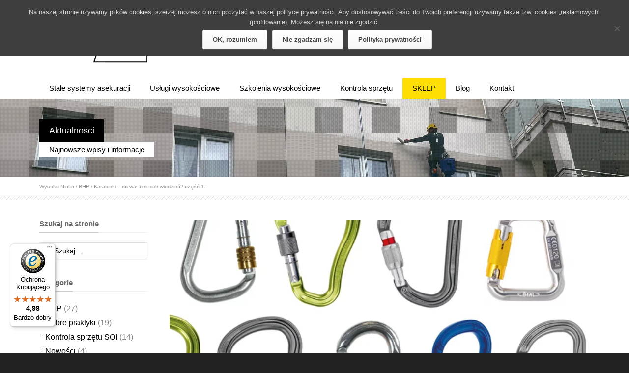

--- FILE ---
content_type: text/html; charset=UTF-8
request_url: https://alpinizmprzemyslowy.pl/karabinki-co-warto-o-nich-wiedziec-czesc-1/
body_size: 34545
content:
<!DOCTYPE html> <!--[if lt IE 7 ]><html class="ie ie6" lang="en"> <![endif]--> <!--[if IE 7 ]><html class="ie ie7" lang="en"> <![endif]--> <!--[if IE 8 ]><html class="ie ie8" lang="en"> <![endif]--> <!--[if (gte IE 9)|!(IE)]><!--><html lang="pl-PL"> <!--<![endif]--><head><meta name="google-site-verification" content="4p686ICjSNf-EP-xYc426MTVWlyfFwMiXgqwBu8kz6k" /><meta charset="UTF-8"><title>Karabinki - co warto o nich wiedzieć? część 1. - Wysoko Nisko</title> <!--[if lt IE 9]> <script src="https://html5shim.googlecode.com/svn/trunk/html5.js"></script> <![endif]--><meta name="viewport" content="width=device-width, initial-scale=1.0, maximum-scale=1.0"><link rel="shortcut icon" href="https://alpinizmprzemyslowy.pl/wp-content/uploads/2016/05/favicon.ico"><link rel="pingback" href="https://alpinizmprzemyslowy.pl/xmlrpc.php" /><meta name='robots' content='index, follow, max-image-preview:large, max-snippet:-1, max-video-preview:-1' />  <script data-cfasync="false" data-pagespeed-no-defer>var gtm4wp_datalayer_name = "dataLayer";
	var dataLayer = dataLayer || [];</script> <meta name="description" content="Karabinek jako element łączący jest podstawowym wyposażeniem pracownika wysokościowego. W tekście opisane są paramatry tj. wytrzymałość oraz system catch free." /><link rel="canonical" href="https://alpinizmprzemyslowy.pl/karabinki-co-warto-o-nich-wiedziec-czesc-1/" /> <script type="application/ld+json" class="yoast-schema-graph">{"@context":"https://schema.org","@graph":[{"@type":"WebPage","@id":"https://alpinizmprzemyslowy.pl/karabinki-co-warto-o-nich-wiedziec-czesc-1/","url":"https://alpinizmprzemyslowy.pl/karabinki-co-warto-o-nich-wiedziec-czesc-1/","name":"Karabinki - co warto o nich wiedzieć? część 1. - Wysoko Nisko","isPartOf":{"@id":"https://alpinizmprzemyslowy.pl/#website"},"primaryImageOfPage":{"@id":"https://alpinizmprzemyslowy.pl/karabinki-co-warto-o-nich-wiedziec-czesc-1/#primaryimage"},"image":{"@id":"https://alpinizmprzemyslowy.pl/karabinki-co-warto-o-nich-wiedziec-czesc-1/#primaryimage"},"thumbnailUrl":"https://alpinizmprzemyslowy.pl/wp-content/uploads/2019/06/karabinkiwersjaa.png","datePublished":"2019-06-05T15:23:40+00:00","dateModified":"2021-02-05T21:15:26+00:00","author":{"@id":"https://alpinizmprzemyslowy.pl/#/schema/person/3895a68db63700540512f152d7e421c1"},"description":"Karabinek jako element łączący jest podstawowym wyposażeniem pracownika wysokościowego. W tekście opisane są paramatry tj. wytrzymałość oraz system catch free.","breadcrumb":{"@id":"https://alpinizmprzemyslowy.pl/karabinki-co-warto-o-nich-wiedziec-czesc-1/#breadcrumb"},"inLanguage":"pl-PL","potentialAction":[{"@type":"ReadAction","target":["https://alpinizmprzemyslowy.pl/karabinki-co-warto-o-nich-wiedziec-czesc-1/"]}]},{"@type":"ImageObject","inLanguage":"pl-PL","@id":"https://alpinizmprzemyslowy.pl/karabinki-co-warto-o-nich-wiedziec-czesc-1/#primaryimage","url":"https://alpinizmprzemyslowy.pl/wp-content/uploads/2019/06/karabinkiwersjaa.png","contentUrl":"https://alpinizmprzemyslowy.pl/wp-content/uploads/2019/06/karabinkiwersjaa.png","width":700,"height":300,"caption":"Karabinki EN 362"},{"@type":"BreadcrumbList","@id":"https://alpinizmprzemyslowy.pl/karabinki-co-warto-o-nich-wiedziec-czesc-1/#breadcrumb","itemListElement":[{"@type":"ListItem","position":1,"name":"Strona główna","item":"https://alpinizmprzemyslowy.pl/"},{"@type":"ListItem","position":2,"name":"Aktualności","item":"https://alpinizmprzemyslowy.pl/aktualnosci-blog-news/"},{"@type":"ListItem","position":3,"name":"Karabinki &#8211; co warto o nich wiedzieć? część 1."}]},{"@type":"WebSite","@id":"https://alpinizmprzemyslowy.pl/#website","url":"https://alpinizmprzemyslowy.pl/","name":"Wysoko Nisko","description":"Usługi wysokościowe Stałe systemy asekuracyjne Szkolenia wysokościowe Kontrola SOI Usługi BHP","potentialAction":[{"@type":"SearchAction","target":{"@type":"EntryPoint","urlTemplate":"https://alpinizmprzemyslowy.pl/?s={search_term_string}"},"query-input":{"@type":"PropertyValueSpecification","valueRequired":true,"valueName":"search_term_string"}}],"inLanguage":"pl-PL"},{"@type":"Person","@id":"https://alpinizmprzemyslowy.pl/#/schema/person/3895a68db63700540512f152d7e421c1","name":"Małgorzata Łężak","image":{"@type":"ImageObject","inLanguage":"pl-PL","@id":"https://alpinizmprzemyslowy.pl/#/schema/person/image/","url":"https://secure.gravatar.com/avatar/7c819bb77eb915c833274b6808732d971aa8381eada59b6a59590194095aaa46?s=96&d=mm&r=g","contentUrl":"https://secure.gravatar.com/avatar/7c819bb77eb915c833274b6808732d971aa8381eada59b6a59590194095aaa46?s=96&d=mm&r=g","caption":"Małgorzata Łężak"},"description":"Małgorzata Łężak na początku swojej kariery była często jedyną kobietą wśród obecnych. Teraz cieszy się z każdej kolejnej koleżanki w branży. Jest certyfikowaną kontrolerką sprzętu SOI topowych producentów - Protekt, Irudek, Kong, Rothoblaas, Kaya Safety i wielu innych. Zajmuje się projektowaniem i kontrolą stałych systemów asekuracyjnych. Pomaga klientom dobrać idealny sprzęt do bezpiecznej pracy na wysokości, a swoim researchem dotyczącym produktów SOI i norm europejskich dzieli się na blogu.","sameAs":["https://x.com/lezak.malgorzata@gmail.com"],"url":"https://alpinizmprzemyslowy.pl/author/malgorzata-lezak/"}]}</script> <link rel='dns-prefetch' href='//inpostpay-widget-v2.inpost.pl' /><link rel='dns-prefetch' href='//widgets.trustedshops.com' /><link rel='dns-prefetch' href='//fonts.googleapis.com' /><link rel="alternate" type="application/rss+xml" title="Wysoko Nisko &raquo; Kanał z wpisami" href="https://alpinizmprzemyslowy.pl/feed/" /><link rel="alternate" type="application/rss+xml" title="Wysoko Nisko &raquo; Kanał z komentarzami" href="https://alpinizmprzemyslowy.pl/comments/feed/" /><link rel="alternate" title="oEmbed (JSON)" type="application/json+oembed" href="https://alpinizmprzemyslowy.pl/wp-json/oembed/1.0/embed?url=https%3A%2F%2Falpinizmprzemyslowy.pl%2Fkarabinki-co-warto-o-nich-wiedziec-czesc-1%2F" /><link rel="alternate" title="oEmbed (XML)" type="text/xml+oembed" href="https://alpinizmprzemyslowy.pl/wp-json/oembed/1.0/embed?url=https%3A%2F%2Falpinizmprzemyslowy.pl%2Fkarabinki-co-warto-o-nich-wiedziec-czesc-1%2F&#038;format=xml" />  <script src="//www.googletagmanager.com/gtag/js?id=G-22VEN5KP99"  data-cfasync="false" data-wpfc-render="false" type="text/javascript" async></script> <script data-cfasync="false" data-wpfc-render="false" type="text/javascript">var mi_version = '9.11.1';
				var mi_track_user = true;
				var mi_no_track_reason = '';
								var MonsterInsightsDefaultLocations = {"page_location":"https:\/\/alpinizmprzemyslowy.pl\/karabinki-co-warto-o-nich-wiedziec-czesc-1\/"};
								if ( typeof MonsterInsightsPrivacyGuardFilter === 'function' ) {
					var MonsterInsightsLocations = (typeof MonsterInsightsExcludeQuery === 'object') ? MonsterInsightsPrivacyGuardFilter( MonsterInsightsExcludeQuery ) : MonsterInsightsPrivacyGuardFilter( MonsterInsightsDefaultLocations );
				} else {
					var MonsterInsightsLocations = (typeof MonsterInsightsExcludeQuery === 'object') ? MonsterInsightsExcludeQuery : MonsterInsightsDefaultLocations;
				}

								var disableStrs = [
										'ga-disable-G-22VEN5KP99',
									];

				/* Function to detect opted out users */
				function __gtagTrackerIsOptedOut() {
					for (var index = 0; index < disableStrs.length; index++) {
						if (document.cookie.indexOf(disableStrs[index] + '=true') > -1) {
							return true;
						}
					}

					return false;
				}

				/* Disable tracking if the opt-out cookie exists. */
				if (__gtagTrackerIsOptedOut()) {
					for (var index = 0; index < disableStrs.length; index++) {
						window[disableStrs[index]] = true;
					}
				}

				/* Opt-out function */
				function __gtagTrackerOptout() {
					for (var index = 0; index < disableStrs.length; index++) {
						document.cookie = disableStrs[index] + '=true; expires=Thu, 31 Dec 2099 23:59:59 UTC; path=/';
						window[disableStrs[index]] = true;
					}
				}

				if ('undefined' === typeof gaOptout) {
					function gaOptout() {
						__gtagTrackerOptout();
					}
				}
								window.dataLayer = window.dataLayer || [];

				window.MonsterInsightsDualTracker = {
					helpers: {},
					trackers: {},
				};
				if (mi_track_user) {
					function __gtagDataLayer() {
						dataLayer.push(arguments);
					}

					function __gtagTracker(type, name, parameters) {
						if (!parameters) {
							parameters = {};
						}

						if (parameters.send_to) {
							__gtagDataLayer.apply(null, arguments);
							return;
						}

						if (type === 'event') {
														parameters.send_to = monsterinsights_frontend.v4_id;
							var hookName = name;
							if (typeof parameters['event_category'] !== 'undefined') {
								hookName = parameters['event_category'] + ':' + name;
							}

							if (typeof MonsterInsightsDualTracker.trackers[hookName] !== 'undefined') {
								MonsterInsightsDualTracker.trackers[hookName](parameters);
							} else {
								__gtagDataLayer('event', name, parameters);
							}
							
						} else {
							__gtagDataLayer.apply(null, arguments);
						}
					}

					__gtagTracker('js', new Date());
					__gtagTracker('set', {
						'developer_id.dZGIzZG': true,
											});
					if ( MonsterInsightsLocations.page_location ) {
						__gtagTracker('set', MonsterInsightsLocations);
					}
										__gtagTracker('config', 'G-22VEN5KP99', {"forceSSL":"true"} );
										window.gtag = __gtagTracker;										(function () {
						/* https://developers.google.com/analytics/devguides/collection/analyticsjs/ */
						/* ga and __gaTracker compatibility shim. */
						var noopfn = function () {
							return null;
						};
						var newtracker = function () {
							return new Tracker();
						};
						var Tracker = function () {
							return null;
						};
						var p = Tracker.prototype;
						p.get = noopfn;
						p.set = noopfn;
						p.send = function () {
							var args = Array.prototype.slice.call(arguments);
							args.unshift('send');
							__gaTracker.apply(null, args);
						};
						var __gaTracker = function () {
							var len = arguments.length;
							if (len === 0) {
								return;
							}
							var f = arguments[len - 1];
							if (typeof f !== 'object' || f === null || typeof f.hitCallback !== 'function') {
								if ('send' === arguments[0]) {
									var hitConverted, hitObject = false, action;
									if ('event' === arguments[1]) {
										if ('undefined' !== typeof arguments[3]) {
											hitObject = {
												'eventAction': arguments[3],
												'eventCategory': arguments[2],
												'eventLabel': arguments[4],
												'value': arguments[5] ? arguments[5] : 1,
											}
										}
									}
									if ('pageview' === arguments[1]) {
										if ('undefined' !== typeof arguments[2]) {
											hitObject = {
												'eventAction': 'page_view',
												'page_path': arguments[2],
											}
										}
									}
									if (typeof arguments[2] === 'object') {
										hitObject = arguments[2];
									}
									if (typeof arguments[5] === 'object') {
										Object.assign(hitObject, arguments[5]);
									}
									if ('undefined' !== typeof arguments[1].hitType) {
										hitObject = arguments[1];
										if ('pageview' === hitObject.hitType) {
											hitObject.eventAction = 'page_view';
										}
									}
									if (hitObject) {
										action = 'timing' === arguments[1].hitType ? 'timing_complete' : hitObject.eventAction;
										hitConverted = mapArgs(hitObject);
										__gtagTracker('event', action, hitConverted);
									}
								}
								return;
							}

							function mapArgs(args) {
								var arg, hit = {};
								var gaMap = {
									'eventCategory': 'event_category',
									'eventAction': 'event_action',
									'eventLabel': 'event_label',
									'eventValue': 'event_value',
									'nonInteraction': 'non_interaction',
									'timingCategory': 'event_category',
									'timingVar': 'name',
									'timingValue': 'value',
									'timingLabel': 'event_label',
									'page': 'page_path',
									'location': 'page_location',
									'title': 'page_title',
									'referrer' : 'page_referrer',
								};
								for (arg in args) {
																		if (!(!args.hasOwnProperty(arg) || !gaMap.hasOwnProperty(arg))) {
										hit[gaMap[arg]] = args[arg];
									} else {
										hit[arg] = args[arg];
									}
								}
								return hit;
							}

							try {
								f.hitCallback();
							} catch (ex) {
							}
						};
						__gaTracker.create = newtracker;
						__gaTracker.getByName = newtracker;
						__gaTracker.getAll = function () {
							return [];
						};
						__gaTracker.remove = noopfn;
						__gaTracker.loaded = true;
						window['__gaTracker'] = __gaTracker;
					})();
									} else {
										console.log("");
					(function () {
						function __gtagTracker() {
							return null;
						}

						window['__gtagTracker'] = __gtagTracker;
						window['gtag'] = __gtagTracker;
					})();
									}</script> <style id='wp-img-auto-sizes-contain-inline-css' type='text/css'>img:is([sizes=auto i],[sizes^="auto," i]){contain-intrinsic-size:3000px 1500px}
/*# sourceURL=wp-img-auto-sizes-contain-inline-css */</style><link rel='stylesheet' id='headers-css' href='https://alpinizmprzemyslowy.pl/wp-content/cache/autoptimize/autoptimize_single_70702f1f045aa2d9cfa50eb9998b685b.php?ver=1' type='text/css' media='all' /><link rel='stylesheet' id='shortcodes-css' href='https://alpinizmprzemyslowy.pl/wp-content/cache/autoptimize/autoptimize_single_a5c0b29db8dd8f50a0ac86da709482b4.php?ver=1' type='text/css' media='all' /><link rel='stylesheet' id='flexslider-css' href='https://alpinizmprzemyslowy.pl/wp-content/cache/autoptimize/autoptimize_single_fda8932452be0b1e123de132eaec3502.php?ver=1' type='text/css' media='all' /><link rel='stylesheet' id='prettyPhoto-css' href='https://alpinizmprzemyslowy.pl/wp-content/cache/autoptimize/autoptimize_single_e8d324d0a1c308cc2c9fdddb263223d5.php?ver=1' type='text/css' media='all' /><link rel='stylesheet' id='woocommerce-css' href='https://alpinizmprzemyslowy.pl/wp-content/cache/autoptimize/autoptimize_single_79b5ca1f30438135a3a04806536f3f89.php?ver=1' type='text/css' media='all' /><link rel='stylesheet' id='stylesheet-css' href='https://alpinizmprzemyslowy.pl/wp-content/cache/autoptimize/autoptimize_single_9a069b8a13fd2460c4265805d98ac548.php?ver=1' type='text/css' media='all' /><link rel='stylesheet' id='retina-css' href='https://alpinizmprzemyslowy.pl/wp-content/cache/autoptimize/autoptimize_single_8cab472cb27e17e94c04cd8bc9fd71de.php?ver=1' type='text/css' media='only screen and (-webkit-min-device-pixel-ratio: 2)' /><link rel='stylesheet' id='responsive-css' href='https://alpinizmprzemyslowy.pl/wp-content/cache/autoptimize/autoptimize_single_0ca84dc003fd8e0f0ad43fdf0915c634.php?ver=1' type='text/css' media='all' /><style id='wp-emoji-styles-inline-css' type='text/css'>img.wp-smiley, img.emoji {
		display: inline !important;
		border: none !important;
		box-shadow: none !important;
		height: 1em !important;
		width: 1em !important;
		margin: 0 0.07em !important;
		vertical-align: -0.1em !important;
		background: none !important;
		padding: 0 !important;
	}
/*# sourceURL=wp-emoji-styles-inline-css */</style><style id='wp-block-library-inline-css' type='text/css'>:root{--wp-block-synced-color:#7a00df;--wp-block-synced-color--rgb:122,0,223;--wp-bound-block-color:var(--wp-block-synced-color);--wp-editor-canvas-background:#ddd;--wp-admin-theme-color:#007cba;--wp-admin-theme-color--rgb:0,124,186;--wp-admin-theme-color-darker-10:#006ba1;--wp-admin-theme-color-darker-10--rgb:0,107,160.5;--wp-admin-theme-color-darker-20:#005a87;--wp-admin-theme-color-darker-20--rgb:0,90,135;--wp-admin-border-width-focus:2px}@media (min-resolution:192dpi){:root{--wp-admin-border-width-focus:1.5px}}.wp-element-button{cursor:pointer}:root .has-very-light-gray-background-color{background-color:#eee}:root .has-very-dark-gray-background-color{background-color:#313131}:root .has-very-light-gray-color{color:#eee}:root .has-very-dark-gray-color{color:#313131}:root .has-vivid-green-cyan-to-vivid-cyan-blue-gradient-background{background:linear-gradient(135deg,#00d084,#0693e3)}:root .has-purple-crush-gradient-background{background:linear-gradient(135deg,#34e2e4,#4721fb 50%,#ab1dfe)}:root .has-hazy-dawn-gradient-background{background:linear-gradient(135deg,#faaca8,#dad0ec)}:root .has-subdued-olive-gradient-background{background:linear-gradient(135deg,#fafae1,#67a671)}:root .has-atomic-cream-gradient-background{background:linear-gradient(135deg,#fdd79a,#004a59)}:root .has-nightshade-gradient-background{background:linear-gradient(135deg,#330968,#31cdcf)}:root .has-midnight-gradient-background{background:linear-gradient(135deg,#020381,#2874fc)}:root{--wp--preset--font-size--normal:16px;--wp--preset--font-size--huge:42px}.has-regular-font-size{font-size:1em}.has-larger-font-size{font-size:2.625em}.has-normal-font-size{font-size:var(--wp--preset--font-size--normal)}.has-huge-font-size{font-size:var(--wp--preset--font-size--huge)}.has-text-align-center{text-align:center}.has-text-align-left{text-align:left}.has-text-align-right{text-align:right}.has-fit-text{white-space:nowrap!important}#end-resizable-editor-section{display:none}.aligncenter{clear:both}.items-justified-left{justify-content:flex-start}.items-justified-center{justify-content:center}.items-justified-right{justify-content:flex-end}.items-justified-space-between{justify-content:space-between}.screen-reader-text{border:0;clip-path:inset(50%);height:1px;margin:-1px;overflow:hidden;padding:0;position:absolute;width:1px;word-wrap:normal!important}.screen-reader-text:focus{background-color:#ddd;clip-path:none;color:#444;display:block;font-size:1em;height:auto;left:5px;line-height:normal;padding:15px 23px 14px;text-decoration:none;top:5px;width:auto;z-index:100000}html :where(.has-border-color){border-style:solid}html :where([style*=border-top-color]){border-top-style:solid}html :where([style*=border-right-color]){border-right-style:solid}html :where([style*=border-bottom-color]){border-bottom-style:solid}html :where([style*=border-left-color]){border-left-style:solid}html :where([style*=border-width]){border-style:solid}html :where([style*=border-top-width]){border-top-style:solid}html :where([style*=border-right-width]){border-right-style:solid}html :where([style*=border-bottom-width]){border-bottom-style:solid}html :where([style*=border-left-width]){border-left-style:solid}html :where(img[class*=wp-image-]){height:auto;max-width:100%}:where(figure){margin:0 0 1em}html :where(.is-position-sticky){--wp-admin--admin-bar--position-offset:var(--wp-admin--admin-bar--height,0px)}@media screen and (max-width:600px){html :where(.is-position-sticky){--wp-admin--admin-bar--position-offset:0px}}

/*# sourceURL=wp-block-library-inline-css */</style><style id='global-styles-inline-css' type='text/css'>:root{--wp--preset--aspect-ratio--square: 1;--wp--preset--aspect-ratio--4-3: 4/3;--wp--preset--aspect-ratio--3-4: 3/4;--wp--preset--aspect-ratio--3-2: 3/2;--wp--preset--aspect-ratio--2-3: 2/3;--wp--preset--aspect-ratio--16-9: 16/9;--wp--preset--aspect-ratio--9-16: 9/16;--wp--preset--color--black: #000000;--wp--preset--color--cyan-bluish-gray: #abb8c3;--wp--preset--color--white: #ffffff;--wp--preset--color--pale-pink: #f78da7;--wp--preset--color--vivid-red: #cf2e2e;--wp--preset--color--luminous-vivid-orange: #ff6900;--wp--preset--color--luminous-vivid-amber: #fcb900;--wp--preset--color--light-green-cyan: #7bdcb5;--wp--preset--color--vivid-green-cyan: #00d084;--wp--preset--color--pale-cyan-blue: #8ed1fc;--wp--preset--color--vivid-cyan-blue: #0693e3;--wp--preset--color--vivid-purple: #9b51e0;--wp--preset--gradient--vivid-cyan-blue-to-vivid-purple: linear-gradient(135deg,rgb(6,147,227) 0%,rgb(155,81,224) 100%);--wp--preset--gradient--light-green-cyan-to-vivid-green-cyan: linear-gradient(135deg,rgb(122,220,180) 0%,rgb(0,208,130) 100%);--wp--preset--gradient--luminous-vivid-amber-to-luminous-vivid-orange: linear-gradient(135deg,rgb(252,185,0) 0%,rgb(255,105,0) 100%);--wp--preset--gradient--luminous-vivid-orange-to-vivid-red: linear-gradient(135deg,rgb(255,105,0) 0%,rgb(207,46,46) 100%);--wp--preset--gradient--very-light-gray-to-cyan-bluish-gray: linear-gradient(135deg,rgb(238,238,238) 0%,rgb(169,184,195) 100%);--wp--preset--gradient--cool-to-warm-spectrum: linear-gradient(135deg,rgb(74,234,220) 0%,rgb(151,120,209) 20%,rgb(207,42,186) 40%,rgb(238,44,130) 60%,rgb(251,105,98) 80%,rgb(254,248,76) 100%);--wp--preset--gradient--blush-light-purple: linear-gradient(135deg,rgb(255,206,236) 0%,rgb(152,150,240) 100%);--wp--preset--gradient--blush-bordeaux: linear-gradient(135deg,rgb(254,205,165) 0%,rgb(254,45,45) 50%,rgb(107,0,62) 100%);--wp--preset--gradient--luminous-dusk: linear-gradient(135deg,rgb(255,203,112) 0%,rgb(199,81,192) 50%,rgb(65,88,208) 100%);--wp--preset--gradient--pale-ocean: linear-gradient(135deg,rgb(255,245,203) 0%,rgb(182,227,212) 50%,rgb(51,167,181) 100%);--wp--preset--gradient--electric-grass: linear-gradient(135deg,rgb(202,248,128) 0%,rgb(113,206,126) 100%);--wp--preset--gradient--midnight: linear-gradient(135deg,rgb(2,3,129) 0%,rgb(40,116,252) 100%);--wp--preset--font-size--small: 13px;--wp--preset--font-size--medium: 20px;--wp--preset--font-size--large: 36px;--wp--preset--font-size--x-large: 42px;--wp--preset--spacing--20: 0.44rem;--wp--preset--spacing--30: 0.67rem;--wp--preset--spacing--40: 1rem;--wp--preset--spacing--50: 1.5rem;--wp--preset--spacing--60: 2.25rem;--wp--preset--spacing--70: 3.38rem;--wp--preset--spacing--80: 5.06rem;--wp--preset--shadow--natural: 6px 6px 9px rgba(0, 0, 0, 0.2);--wp--preset--shadow--deep: 12px 12px 50px rgba(0, 0, 0, 0.4);--wp--preset--shadow--sharp: 6px 6px 0px rgba(0, 0, 0, 0.2);--wp--preset--shadow--outlined: 6px 6px 0px -3px rgb(255, 255, 255), 6px 6px rgb(0, 0, 0);--wp--preset--shadow--crisp: 6px 6px 0px rgb(0, 0, 0);}:where(.is-layout-flex){gap: 0.5em;}:where(.is-layout-grid){gap: 0.5em;}body .is-layout-flex{display: flex;}.is-layout-flex{flex-wrap: wrap;align-items: center;}.is-layout-flex > :is(*, div){margin: 0;}body .is-layout-grid{display: grid;}.is-layout-grid > :is(*, div){margin: 0;}:where(.wp-block-columns.is-layout-flex){gap: 2em;}:where(.wp-block-columns.is-layout-grid){gap: 2em;}:where(.wp-block-post-template.is-layout-flex){gap: 1.25em;}:where(.wp-block-post-template.is-layout-grid){gap: 1.25em;}.has-black-color{color: var(--wp--preset--color--black) !important;}.has-cyan-bluish-gray-color{color: var(--wp--preset--color--cyan-bluish-gray) !important;}.has-white-color{color: var(--wp--preset--color--white) !important;}.has-pale-pink-color{color: var(--wp--preset--color--pale-pink) !important;}.has-vivid-red-color{color: var(--wp--preset--color--vivid-red) !important;}.has-luminous-vivid-orange-color{color: var(--wp--preset--color--luminous-vivid-orange) !important;}.has-luminous-vivid-amber-color{color: var(--wp--preset--color--luminous-vivid-amber) !important;}.has-light-green-cyan-color{color: var(--wp--preset--color--light-green-cyan) !important;}.has-vivid-green-cyan-color{color: var(--wp--preset--color--vivid-green-cyan) !important;}.has-pale-cyan-blue-color{color: var(--wp--preset--color--pale-cyan-blue) !important;}.has-vivid-cyan-blue-color{color: var(--wp--preset--color--vivid-cyan-blue) !important;}.has-vivid-purple-color{color: var(--wp--preset--color--vivid-purple) !important;}.has-black-background-color{background-color: var(--wp--preset--color--black) !important;}.has-cyan-bluish-gray-background-color{background-color: var(--wp--preset--color--cyan-bluish-gray) !important;}.has-white-background-color{background-color: var(--wp--preset--color--white) !important;}.has-pale-pink-background-color{background-color: var(--wp--preset--color--pale-pink) !important;}.has-vivid-red-background-color{background-color: var(--wp--preset--color--vivid-red) !important;}.has-luminous-vivid-orange-background-color{background-color: var(--wp--preset--color--luminous-vivid-orange) !important;}.has-luminous-vivid-amber-background-color{background-color: var(--wp--preset--color--luminous-vivid-amber) !important;}.has-light-green-cyan-background-color{background-color: var(--wp--preset--color--light-green-cyan) !important;}.has-vivid-green-cyan-background-color{background-color: var(--wp--preset--color--vivid-green-cyan) !important;}.has-pale-cyan-blue-background-color{background-color: var(--wp--preset--color--pale-cyan-blue) !important;}.has-vivid-cyan-blue-background-color{background-color: var(--wp--preset--color--vivid-cyan-blue) !important;}.has-vivid-purple-background-color{background-color: var(--wp--preset--color--vivid-purple) !important;}.has-black-border-color{border-color: var(--wp--preset--color--black) !important;}.has-cyan-bluish-gray-border-color{border-color: var(--wp--preset--color--cyan-bluish-gray) !important;}.has-white-border-color{border-color: var(--wp--preset--color--white) !important;}.has-pale-pink-border-color{border-color: var(--wp--preset--color--pale-pink) !important;}.has-vivid-red-border-color{border-color: var(--wp--preset--color--vivid-red) !important;}.has-luminous-vivid-orange-border-color{border-color: var(--wp--preset--color--luminous-vivid-orange) !important;}.has-luminous-vivid-amber-border-color{border-color: var(--wp--preset--color--luminous-vivid-amber) !important;}.has-light-green-cyan-border-color{border-color: var(--wp--preset--color--light-green-cyan) !important;}.has-vivid-green-cyan-border-color{border-color: var(--wp--preset--color--vivid-green-cyan) !important;}.has-pale-cyan-blue-border-color{border-color: var(--wp--preset--color--pale-cyan-blue) !important;}.has-vivid-cyan-blue-border-color{border-color: var(--wp--preset--color--vivid-cyan-blue) !important;}.has-vivid-purple-border-color{border-color: var(--wp--preset--color--vivid-purple) !important;}.has-vivid-cyan-blue-to-vivid-purple-gradient-background{background: var(--wp--preset--gradient--vivid-cyan-blue-to-vivid-purple) !important;}.has-light-green-cyan-to-vivid-green-cyan-gradient-background{background: var(--wp--preset--gradient--light-green-cyan-to-vivid-green-cyan) !important;}.has-luminous-vivid-amber-to-luminous-vivid-orange-gradient-background{background: var(--wp--preset--gradient--luminous-vivid-amber-to-luminous-vivid-orange) !important;}.has-luminous-vivid-orange-to-vivid-red-gradient-background{background: var(--wp--preset--gradient--luminous-vivid-orange-to-vivid-red) !important;}.has-very-light-gray-to-cyan-bluish-gray-gradient-background{background: var(--wp--preset--gradient--very-light-gray-to-cyan-bluish-gray) !important;}.has-cool-to-warm-spectrum-gradient-background{background: var(--wp--preset--gradient--cool-to-warm-spectrum) !important;}.has-blush-light-purple-gradient-background{background: var(--wp--preset--gradient--blush-light-purple) !important;}.has-blush-bordeaux-gradient-background{background: var(--wp--preset--gradient--blush-bordeaux) !important;}.has-luminous-dusk-gradient-background{background: var(--wp--preset--gradient--luminous-dusk) !important;}.has-pale-ocean-gradient-background{background: var(--wp--preset--gradient--pale-ocean) !important;}.has-electric-grass-gradient-background{background: var(--wp--preset--gradient--electric-grass) !important;}.has-midnight-gradient-background{background: var(--wp--preset--gradient--midnight) !important;}.has-small-font-size{font-size: var(--wp--preset--font-size--small) !important;}.has-medium-font-size{font-size: var(--wp--preset--font-size--medium) !important;}.has-large-font-size{font-size: var(--wp--preset--font-size--large) !important;}.has-x-large-font-size{font-size: var(--wp--preset--font-size--x-large) !important;}
/*# sourceURL=global-styles-inline-css */</style><style id='classic-theme-styles-inline-css' type='text/css'>/*! This file is auto-generated */
.wp-block-button__link{color:#fff;background-color:#32373c;border-radius:9999px;box-shadow:none;text-decoration:none;padding:calc(.667em + 2px) calc(1.333em + 2px);font-size:1.125em}.wp-block-file__button{background:#32373c;color:#fff;text-decoration:none}
/*# sourceURL=/wp-includes/css/classic-themes.min.css */</style><link rel='stylesheet' id='cookie-notice-front-css' href='https://alpinizmprzemyslowy.pl/wp-content/plugins/cookie-notice/css/front.min.css?ver=2.5.11' type='text/css' media='all' /><link rel='stylesheet' id='catcwp-css' href='https://alpinizmprzemyslowy.pl/wp-content/plugins/copy-to-clipboard-for-wp/public/css/catcwp-public.css?ver=1.8.1' type='text/css' media='all' /><link rel='stylesheet' id='ns-style-remove-related-css-css' href='https://alpinizmprzemyslowy.pl/wp-content/cache/autoptimize/autoptimize_single_c3135774794cf8e67789f1b9b0bbbfed.php?ver=6.9' type='text/css' media='all' /><style id='woocommerce-inline-inline-css' type='text/css'>.woocommerce form .form-row .required { visibility: visible; }
/*# sourceURL=woocommerce-inline-inline-css */</style><link rel='stylesheet' id='hamburger-style-css' href='https://alpinizmprzemyslowy.pl/wp-content/plugins/wp-responsive-menu-pro/assets/css/wpr-hamburger-min.css?ver=3.1.4' type='text/css' media='all' /><link rel='stylesheet' id='wprmenu-fonts-css-css' href='https://alpinizmprzemyslowy.pl/wp-content/cache/autoptimize/autoptimize_single_f992764a1d47a27c1ab15091d6a27d83.php?ver=3.1.4' type='text/css' media='all' /><link rel='stylesheet' id='wprmenu-style-css' href='https://alpinizmprzemyslowy.pl/wp-content/cache/autoptimize/autoptimize_single_00f71b0919f8eb8fa84d86c6f3659be7.php?ver=3.1.4' type='text/css' media='all' /><style id='wprmenu-style-inline-css' type='text/css'>@media only screen and ( max-width: 768px ) {html body div.wprm-overlay{ background: rgba(5,5,5,0.83) }html body div#wprmenu_bar {height : 42px;}#mg-wprm-wrap.cbp-spmenu-left,#mg-wprm-wrap.cbp-spmenu-right,#mg-widgetmenu-wrap.cbp-spmenu-widget-left,#mg-widgetmenu-wrap.cbp-spmenu-widget-right {top: 42px !important;}#wprmenu_bar { background-color: #020202; }html body div#mg-wprm-wrap .wpr_submit .icon.icon-search {color: #ffffff;}#wprmenu_bar .menu_title,#wprmenu_bar .menu_title a,#wprmenu_bar .wprmenu_icon_menu,#wprmenu_bar .wprmenu_icon_menu a {color: #ffffff;}#wprmenu_bar .menu_title,#wprmenu_bar .menu_title a {font-size: 20px;font-weight: normal;}#mg-wprm-wrap li.menu-item a {font-size: 15px;text-transform: uppercase;font-weight: normal;}#mg-wprm-wrap li.menu-item-has-children ul.sub-menu a {font-size: 15px;text-transform: uppercase;font-weight: normal;}#mg-wprm-wrap li.current-menu-item > a {color: #020000;background: #ffde01;}#mg-wprm-wrap,div.wpr_search form {background-color: #ffffff;}#mg-wprm-wrap,#mg-widgetmenu-wrap {width: 90%;max-width: 400px;}#mg-wprm-wrap ul#wprmenu_menu_ul li.menu-item a,div#mg-wprm-wrap ul li span.wprmenu_icon,div#mg-wprm-wrap ul li,div#mg-wprm-wrap ul * {color: #000000;}#mg-wprm-wrap ul#wprmenu_menu_ul li.menu-item a:hover {background: #ffde01!important;color: #ffffff;}div#mg-wprm-wrap ul>li:hover>span.wprmenu_icon {color: #ffffff;}.fullwidth-menu.hamburger .hamburger-inner,.fullwidth-menu.hamburger .hamburger-inner::before,.fullwidth-menu.hamburger .hamburger-inner::after { background: #ffffff; }.wprmenu_bar .hamburger-inner,.wprmenu_bar .hamburger-inner::before,.wprmenu_bar .hamburger-inner::after { background: #ffffff; }.fullwidth-menu.hamburger:hover .hamburger-inner,.fullwidth-menu.hamburger:hover .hamburger-inner::before,.fullwidth-menu.hamburger:hover .hamburger-inner::after {background: #ffffff;};.wprmenu_bar .hamburger:hover .hamburger-inner,.wprmenu_bar .hamburger:hover .hamburger-inner::before,.wprmenu_bar .hamburger:hover .hamburger-inner::after {background: #ffffff;}.wprmenu_bar .hamburger {float: left!important;}.wprmenu_bar #custom_menu_icon.hamburger,.wprmenu_bar.custMenu .wpr-custom-menu {top: 0px;left: 0px;float: left!important;background-color: #cccccc !important;}body #mg-wprm-wrap *,#wprmenu_bar .menu_title,#wprmenu_bar input,html body body #mg-wprm-wrap a:not(i) {font-family: Arial,Helvetica,sans-serif }#navigation,#rev_slider_3_1_wrapper,#forcefullwidth_wrapper_tp_banner,.social-icons{ display:none!important; }html { padding-top: 42px!important; }#wprmenu_bar,.wprmenu_bar.custMenu .wpr-custom-menu { display: block!important; }div#wpadminbar { position: fixed; }div#mg-wprm-wrap .wpr_social_icons > a { color: #ffffff !important}div#mg-wprm-wrap .wpr_social_icons > a:hover { color: #ffffff !important}#wprmenu_bar .menu-elements.search-icon .toggle-search i { color: #ffffff !important}#wprmenu_bar .wpr-custom-menu{float: left;}.wprmenu_bar .wpr-custom-menu i { font-size: 40px !important;top: -7px !important; color: #ffffff}.wprmenu_bar .wpr-widget-menu i { font-size: 28px !important;top: 0px !important;}.wprmenu_bar .wpr-widget-menu i.wpr_widget_menu_open {color: #ffffff!important;}.wprmenu_bar .wpr-widget-menu i.wpr_widget_menu_close {color: #ffffff!important;}div.wprm-wrapper #mg-widgetmenu-wrap {background-color: #c82d2d!important;}div.wprm-wrapper #mg-widgetmenu-wrap * {color: #ffffff!important;}#mg-wprm-wrap div.wpr_social_icons i {font-size: 16px !important}div.wpr_cart_icon .wpr-cart-item-contents{ background: #ffde01 !important; color: #0f0f0f !important; font-size: 12px !important}#wprmenu_bar .menu-elements.cart-icon i { color: #ffffff !important}#wprmenu_bar .menu-elements.cart-icon i:hover{color: #ffffff !important}#wprmenu_bar .menu-elements.search-icon .toggle-search i:hover{color: #ffffff !important}#mg-wprm-wrap .wpr_submit i::before {color: #ffffff !important }}
/*# sourceURL=wprmenu-style-inline-css */</style><link rel='stylesheet' id='wpr-icons-css' href='https://alpinizmprzemyslowy.pl/wp-content/cache/autoptimize/autoptimize_single_f992764a1d47a27c1ab15091d6a27d83.php?ver=3.1.4' type='text/css' media='all' /><link rel='stylesheet' id='custom-style-css' href='https://alpinizmprzemyslowy.pl/wp-content/themes/inovado/framework/css/custom_script.css?ver=6.9' type='text/css' media='all' /><style id='custom-style-inline-css' type='text/css'>body{ font-family: arial, Arial, Helvetica, sans-serif; font-size: 14px; font-weight: normal; color: #444444; }

			h1{ font-family: arial, Arial, Helvetica, sans-serif; font-size: 31px; font-weight: normal; color: #666666; }
			h2{ font-family: arial, Arial, Helvetica, sans-serif; font-size: 23px; font-weight: normal; color: #666666; }
			h3{ font-family: arial, Arial, Helvetica, sans-serif; font-size: 18px; font-weight: normal; color: #666666; }
			h4{ font-family: arial, Arial, Helvetica, sans-serif; font-size: 16px; font-weight: normal; color: #666666; }
			h5{ font-family: arial, Arial, Helvetica, sans-serif; font-size: 14px; font-weight: normal; color: #666666; }
			h6{ font-family: arial, Arial, Helvetica, sans-serif; font-size: 14px; font-weight: normal; color: #666666; }

			h1 a, h2 a, h3 a, h4 a, h5 a, h6 a, h1 a:visited, h2 a:visited, h3 a:visited, h4 a:visited, h5 a:visited, h6 a:visited  { font-weight: inherit; color: inherit; }

			h1 a:hover, h2 a:hover, h3 a:hover, h4 a:hover, h5 a:hover, h6 a:hover, a:hover h1, a:hover h2, a:hover h3, a:hover h4, a:hover h5, a:hover h6 { color: #666666; }

			.callus{ font-family: arial, Arial, Helvetica, sans-serif; font-size: 11px; font-weight: normal; color: #999999 !important; }

			a, a:visited{ color: #000000; }
			a:hover, a:focus{ color: #666666; }
			#infobar{ position: fixed; }

			#topbar{ background: #ffffff; border-bottom: 1px solid #efefef; }
			#topbar .callus { color: #999999; }
			#topbar .callus a { color: #999999; }
			#topbar .callus a:hover { color: #333333; }

			.header{ background: #ffffff; }
			.header .slogan{ font-family: arial, Arial, Helvetica, sans-serif; font-size: 14px; font-weight: normal; color: #666666; }

			/* Header V1 ------------------------------------------------------------------------ */  

			#header { height: 90px; }
			#header .logo{ margin-top: 33; }
			#header .select-menu{ background: #ffffff }

			#header #navigation ul#nav > li { height: 90px; }
			#header #navigation ul#nav > li > a { height: 87px; line-height: 87px; }
			#header #navigation ul#nav li .sub-menu{ top: 87px; }
			#header #header-searchform{ margin-top: 29; }
			#header #header-cart{ margin-top: 29; }

			#header #navigation ul#nav > li > a { font-family: arial, Arial, Helvetica, sans-serif; font-size: 13px; font-weight: normal; color: #000000; }
			#header #navigation ul#nav > li > a:hover { color: #ffde01; border-color: #ffde01; }
			#header #navigation ul#nav > li.current-menu-item > a,
			#header #navigation ul#nav > li.current-menu-item > a:hover,
			#header #navigation ul#nav > li.current-page-ancestor > a,
			#header #navigation ul#nav > li.current-page-ancestor > a:hover,
			#header #navigation ul#nav > li.current-menu-ancestor > a,
			#header #navigation ul#nav > li.current-menu-ancestor > a:hover,
			#header #navigation ul#nav > li.current-menu-parent > a,
			#header #navigation ul#nav > li.current-menu-parent > a:hover,
			#header #navigation ul#nav > li.current_page_ancestor > a,
			#header #navigation ul#nav > li.current_page_ancestor > a:hover { color: #ffde01; border-color: #ffde01; }

			/* Header V2 ------------------------------------------------------------------------ */  

			#header-v2 .header-v2-container{ height: 90px; }
			#header-v2 .logo{ margin-top: 33; }
			#header-v2 #header-searchform{ margin-top: 28px; }
			#header-v2 #header-cart{ margin-top: 28px; }
			#header-v2 .slogan{ margin-top: 33px; }
			#header-v2 #navigation .sub-menu{ top: 41px; }

			#header-v2 #navigation ul#nav > li > a { font-family: arial, Arial, Helvetica, sans-serif; font-size: 13px; font-weight: normal; color: #000000; }
			#header-v2 #navigation ul#nav > li > a:hover { color: #ffde01; border-color: #ffde01; }
			#header-v2 #navigation ul#nav > li.current-menu-item > a,
			#header-v2 #navigation ul#nav > li.current-menu-item > a:hover,
			#header-v2 #navigation ul#nav > li.current-page-ancestor > a,
			#header-v2 #navigation ul#nav > li.current-page-ancestor > a:hover,
			#header-v2 #navigation ul#nav > li.current-menu-ancestor > a,
			#header-v2 #navigation ul#nav > li.current-menu-ancestor > a:hover,
			#header-v2 #navigation ul#nav > li.current-menu-parent > a,
			#header-v2 #navigation ul#nav > li.current-menu-parent > a:hover,
			#header-v2 #navigation ul#nav > li.current_page_ancestor > a,
			#header-v2 #navigation ul#nav > li.current_page_ancestor > a:hover { color: #ffde01; border-color: #ffde01; }

			#header-v2 #navigation ul#nav > li.current-menu-item > a:after,
			#header-v2 #navigation ul#nav > li.current-page-ancestor > a:after,
			#header-v2 #navigation ul#nav > li.current-menu-ancestor > a:after,
			#header-v2 #navigation ul#nav > li.current-menu-parent > a:after,
			#header-v2 #navigation ul#nav > li.current_page_ancestor > a:after{
				border-color: #ffde01 transparent transparent transparent;
			}

			/* Header V3 ------------------------------------------------------------------------ */  

			#header-v3 { height: 60px; }
			#header-v3 .logo{ margin-top: 33px; }
			#header-v3 #navigation ul{ margin-top: 26px; }
			#header-v3 #header-searchform{ margin-top: 30px; }
			#header-v3 #header-cart{ margin-top: 30px; }
			#header-v3 #navigation .sub-menu{ top: 37px; }

			#header-v3 #navigation ul#nav > li > a { font-family: arial, Arial, Helvetica, sans-serif; font-size: 13px; font-weight: normal; color: #000000; background: #ffffff; }

			#header-v3 #navigation ul#nav > li > a:hover, 
			#header-v3 #navigation ul#nav > li.sfHover > a  { background: #ffde01; }

			#header-v3 #navigation ul#nav > li.current-menu-item > a,
			#header-v3 #navigation ul#nav > li.current-menu-item > a:hover,
			#header-v3 #navigation ul#nav > li.current-page-ancestor > a,
			#header-v3 #navigation ul#nav > li.current-page-ancestor > a:hover,
			#header-v3 #navigation ul#nav > li.current-menu-ancestor > a,
			#header-v3 #navigation ul#nav > li.current-menu-ancestor > a:hover,
			#header-v3 #navigation ul#nav > li.current-menu-parent > a,
			#header-v3 #navigation ul#nav > li.current-menu-parent > a:hover,
			#header-v3 #navigation ul#nav > li.current_page_ancestor > a,
			#header-v3 #navigation ul#nav > li.current_page_ancestor > a:hover { background: #ffde01; }

			/* Header V4 ------------------------------------------------------------------------ */  

			#header-v4 .header-v4-container{ height: 115px; }
			#header-v4 .logo{ margin-top: 33px; }
			#header-v4 #header-searchform{ margin-top: 28px; }
			#header-v4 #header-cart{ margin-top: 28px; }
			#header-v4 .slogan{ margin-top: 30px; }
			#header-v4 #navigation .sub-menu{ top: 41px; }

			#header-v4 #navigation{ background: #ffffff; }
			#header-v4 #navigation ul#nav > li > a { font-family: arial, Arial, Helvetica, sans-serif; font-size: 13px; font-weight: normal; color: #000000; }

			#header-v4 #navigation ul#nav > li > a:hover, 
			#header-v4 #navigation ul#nav > li.sfHover > a { background: #ffde01; }

			#header-v4 #navigation ul#nav > li.current-menu-item > a,
			#header-v4 #navigation ul#nav > li.current-menu-item > a:hover,
			#header-v4 #navigation ul#nav > li.current-page-ancestor > a,
			#header-v4 #navigation ul#nav > li.current-page-ancestor > a:hover,
			#header-v4 #navigation ul#nav > li.current-menu-ancestor > a,
			#header-v4 #navigation ul#nav > li.current-menu-ancestor > a:hover,
			#header-v4 #navigation ul#nav > li.current-menu-parent > a,
			#header-v4 #navigation ul#nav > li.current-menu-parent > a:hover,
			#header-v4 #navigation ul#nav > li.current_page_ancestor > a,
			#header-v4 #navigation ul#nav > li.current_page_ancestor > a:hover { background: #ffde01; }

			/* Header V5 ------------------------------------------------------------------------ */  

			#header-v5 .header-v5-container{ height: 107px; }
			#header-v5 .logo{ margin-top: 33px; }
			#header-v5 .slogan{ margin-top: 4px; }
			#header-v5 #navigation .sub-menu{ top: 41px; }

			#header-v5 #navigation ul#nav > li > a { font-family: arial, Arial, Helvetica, sans-serif; font-size: 13px; font-weight: normal; color: #000000; }

			#header-v5 #navigation ul#nav > li > a:hover { color: #ffde01; }
			        
			#header-v5 #navigation ul#nav > li.current-menu-item > a,
			#header-v5 #navigation ul#nav > li.current-menu-item > a:hover,
			#header-v5 #navigation ul#nav > li.current-page-ancestor > a,
			#header-v5 #navigation ul#nav > li.current-page-ancestor > a:hover,
			#header-v5 #navigation ul#nav > li.current-menu-ancestor > a,
			#header-v5 #navigation ul#nav > li.current-menu-ancestor > a:hover,
			#header-v5 #navigation ul#nav > li.current-menu-parent > a,
			#header-v5 #navigation ul#nav > li.current-menu-parent > a:hover,
			#header-v5 #navigation ul#nav > li.current_page_ancestor > a,
			#header-v5 #navigation ul#nav > li.current_page_ancestor > a:hover { color: #ffde01; border-color:#ffde01; }

			/* Header V6 ------------------------------------------------------------------------ */  

			#header-v6 { height: 90px; }
			#header-v6 .logo{ margin-top: 33; }
			#header-v6 .select-menu{ background: #ffffff }

			#header-v6 #navigation ul#nav > li { height: 90px; }
			#header-v6 #navigation ul#nav > li > a { height: 87px; line-height: 87px; }
			#header-v6 #navigation .sub-menu{ top: 87px !important; }
			#header-v6 #header-searchform{ margin-top: 29; }
			#header-v6 #header-cart{ margin-top: 29; }

			#header-v6 #navigation ul#nav > li > a { font-family: arial, Arial, Helvetica, sans-serif; font-size: 13px; font-weight: normal; color: #000000; }
			#header-v6 #navigation ul#nav > li > a:hover { color: #ffde01; border-color: #ffde01; }
			#header-v6 #navigation ul#nav > li.current-menu-item > a,
			#header-v6 #navigation ul#nav > li.current-menu-item > a:hover,
			#header-v6 #navigation ul#nav > li.current-page-ancestor > a,
			#header-v6 #navigation ul#nav > li.current-page-ancestor > a:hover,
			#header-v6 #navigation ul#nav > li.current-menu-ancestor > a,
			#header-v6 #navigation ul#nav > li.current-menu-ancestor > a:hover,
			#header-v6 #navigation ul#nav > li.current-menu-parent > a,
			#header-v6 #navigation ul#nav > li.current-menu-parent > a:hover,
			#header-v6 #navigation ul#nav > li.current_page_ancestor > a,
			#header-v6 #navigation ul#nav > li.current_page_ancestor > a:hover { color: #ffde01; border-color: #ffde01; }

			#header-v6.header-megamenu #navigation > ul#nav > li.megamenu > ul > li{ border-color: #a5a5a5 !important; }
			#header-v6.header-megamenu #navigation .sub-menu ul li a,
			#header-v6.header-megamenu #navigation .sub-menu li a{ border-color: #a5a5a5 !important; }

			#navigation ul#nav > li.current-menu-item > a,
			#navigation ul#nav > li.current-page-ancestor > a,
			#navigation ul#nav > li.current-page-parent > a{ font-weight: 600 !important; }

			/* Sub-Menu Navigation ------------------------------------------------------------------------ */ 

			html body #navigation .sub-menu{ background: #ffffff !important; border-color: #000000 !important; }
			html body #navigation .sub-menu li a,
			html body #navigation .sub-menu li .sub-menu li a,
			html body #navigation .sub-menu li .sub-menu li .sub-menu li a { font-family: arial, Arial, Helvetica, sans-serif !important; font-size: 14px !important; font-weight: normal !important; color: #000000 !important; }
			#navigation .sub-menu li{ border-color: #a5a5a5; }
			#navigation .sub-menu li a:hover,
			#navigation .sub-menu li .sub-menu li a:hover,
			#navigation .sub-menu li.current-menu-item a,
			#navigation .sub-menu li.current-menu-item a:hover,
			#navigation .sub-menu li.current_page_item a,
			#navigation .sub-menu li.current_page_item a:hover { color: #ffde01 !important; }

			#navigation ul#nav > li > ul > li:last-child > a:hover{ border:none !important; }

			#title {
				background: #ffffff;
			    background-image: linear-gradient(bottom, #fafafa 0%, #ffffff 100%);
			    background-image: -o-linear-gradient(bottom, #fafafa 0%, #ffffff 100%);
			    background-image: -moz-linear-gradient(bottom, #fafafa 0%, #ffffff 100%);
			    background-image: -webkit-linear-gradient(bottom, #fafafa 0%, #ffffff 100%);
			    background-image: -ms-linear-gradient(bottom, #fafafa 0%, #ffffff 100%);
			    border-bottom: 1px solid #e4e4e4;
			    border-top: 1px solid #e4e4e4;
			}
			#title h1, #title .blog-h1 { font-family: arial, Arial, Helvetica, sans-serif; font-size: 18px; font-weight: normal; color: #666666; }
			#title h2, #title .blog-h2 { font-family: arial, Arial, Helvetica, sans-serif; font-size: 15px; font-weight: normal; color: #aaaaaa; }
			#title #breadcrumbs { color: #aaaaaa; }
			#title #breadcrumbs a { color: #aaaaaa; }
			#title #breadcrumbs a:hover { color: #ffde01; }

			#alt-title h1, #alt-title .blog-h1 { background:#000000; font-family: arial, Arial, Helvetica, sans-serif; font-size: 18px; font-weight: normal; color: #ffffff;  }
			#alt-title h2, #alt-title .blog-h2 { background:#ffffff; font-family: arial, Arial, Helvetica, sans-serif; font-size: 15px; font-weight: normal; color: #000000; }
			#alt-breadcrumbs, #no-title { background:#ffffff; border-bottom: 1px solid #e4e4e4; color: #999999; }
			#alt-title .grid{ opacity: 1; }
			#no-title  #breadcrumbs{ color: #999999; }
			#alt-breadcrumbs a, #no-title #breadcrumbs a { color: #999999; }
			#alt-breadcrumbs a:hover, #no-title #breadcrumbs a:hover { color: #289dcc; }

			#alt-title-2 h1, #alt-title-2 .blog-h1 { font-family: arial, Arial, Helvetica, sans-serif; font-size: 18px; font-weight: bold; color: #666666; }
			#alt-title-2 { background-color: #efef; border-top:1px solid #e4e4e4; border-bottom:1px solid #e4e4e4; }

			#alt-title-2 #breadcrumbs, #alt-title-2 #breadcrumbs a{ color: #999999; }
			#alt-title-2 #breadcrumbs a:hover{ color: #289dcc; }

			#sidebar .widget h3 { font-family: arial, Arial, Helvetica, sans-serif; font-size: 15px; font-weight: bold; color: #666666; }

			/* Footer ------------------------------------------------------------------------ */  
	
			#footer{ border-top: 10px solid #333333; }  
			#footer, #infobar { border-top-color: #333333; background: #444444; color:#999999; }
			#footer a, #infobar a{ color:#999999; }
			#footer a:hover, #infobar a:hover{ color:#ffffff; }
			#footer .widget h3, #infobar .widget h3 { font-family: arial, Arial, Helvetica, sans-serif; font-size: 15px; font-weight: normal !important; color: #ffffff !important; border-bottom:1px solid #555555; }
			#infobar .no-widgets{ color:#999999; }

			/* Copyright ------------------------------------------------------------------------ */  
	        
			#copyright { background: #222222; color: #777777; }
			#copyright a { color: #888888; }
			#copyright a:hover { color: #ffffff; }

			/* Forms ------------------------------------------------------------------------ */  
	    
			input[type='text'], input[type='password'], input[type='email'], textarea, select, button, input[type='submit'], input[type='reset'], input[type='button'] { font-family: arial, Arial, Helvetica, sans-serif; font-size: 14px; }
	    
			/* Accent Color ------------------------------------------------------------------------ */ 
	
			::selection { background: #000000 }
			::-moz-selection { background: #000000 }
			.highlight { color: #000000 }
			.post-icon { background: #000000 }
			.single .post-tags a:hover { background: #000000; border-color: #000000; }
			#pagination a:hover { border-color: #000000; background: #000000; }
			#filters ul li a:hover { color: #000000 }
			#filters ul li a.active { color: #000000 }
			.portfolio-item:hover .portfolio-title { background: #000000; border-color: #000000; }
			.projects-nav a:hover,
			.post-navigation a:hover { background-color: #000000 }
			.sidenav li a:hover, .widget_wp_nav_menu_desc li a:hover { color: #000000 }
			.sidenav > li.current_page_item > a, .widget_wp_nav_menu_desc > li.current_page_item > a { border-left-color: #000000; color: #000000; }
			.sidenav > li.current_page_item > a, .sidenav > li.current_page_item > a:hover, .widget_wp_nav_menu_desc > li.current_page_item > a, .widget_wp_nav_menu_desc > li.current_page_item > a:hover { background-color: #000000; }
			.sidenav ul.children > li.current_page_item > a{ color: #000000 }
			#back-to-top a:hover { background-color: #000000 }
			.widget_tag_cloud a:hover { background: #000000; border-color: #000000; }
			.widget_flickr #flickr_tab a:hover { background: #000000; border-color: #000000; }
			.widget_portfolio .portfolio-widget-item .portfolio-pic:hover { background: #000000; border-color: #000000; }
			#footer .widget_tag_cloud a:hover,
			#infobar .widget_tag_cloud a:hover { background: #000000; border-color: #000000; }
			#footer .widget_flickr #flickr_tab a:hover,
			#infobar .widget_flickr #flickr_tab a:hover { background: #000000; border-color: #000000; }
			#footer .widget_portfolio .portfolio-widget-item .portfolio-pic:hover,
			#infobar .widget_portfolio .portfolio-widget-item .portfolio-pic:hover { background: #000000; border-color: #000000; }
			.flex-direction-nav a:hover { background-color: #000000 }
			a.button.alternative-1 { background: #000000; border-color: #000000; }
			.gallery img:hover { background: #000000; border-color: #000000 !important; }
			.skillbar .skill-percentage { background: #000000 }
			.latest-blog .blog-item:hover h4 { color: #000000 }
			.tp-caption.big_colorbg{ background: #000000; }
			.tp-caption.medium_colorbg{ background: #000000; }
			.tp-caption.small_colorbg{ background: #000000; }
			.tp-caption.customfont_color{ color: #000000; }
			.tp-caption a { color: #000000; }
			.tp-leftarrow.default:hover,
			.tp-rightarrow.default:hover { background-color: #000000 !important; }
			.wooslider-direction-nav a:hover { background-color: #000000; }

			/* WooCommerce */

			.product .onsale{ background: #000000; }
			.woocommerce button, .woocommerce input[type=submit]{ color: #000000; }
			.products li .price{ color: #000000; }
			.product .price{ color: #000000; }
			.woocommerce-tabs .panel h2{ color: #000000; }
			.checkout .shop_table .total{ color: #000000; }
			.woocommerce .form-row input[type=submit], 
			.woocommerce .form-row button{ color: #000000; }

        
/*# sourceURL=custom-style-inline-css */</style><link rel='stylesheet' id='payu-gateway-css' href='https://alpinizmprzemyslowy.pl/wp-content/cache/autoptimize/autoptimize_single_38ffc4b8269f74858692729bb44cce81.php?ver=2.9.0' type='text/css' media='all' /><link rel='stylesheet' id='csf-google-web-fonts-css' href='//fonts.googleapis.com/css?family=inherit&#038;display=swap' type='text/css' media='all' /><link rel='stylesheet' id='cwginstock_frontend_css-css' href='https://alpinizmprzemyslowy.pl/wp-content/plugins/back-in-stock-notifier-for-woocommerce/assets/css/frontend.min.css?ver=6.2.4' type='text/css' media='' /><style id='cwginstock_frontend_css-inline-css' type='text/css'>.cwginstock-subscribe-form {width:100%;}
.cwginstock-panel-heading {color:#000000 !important; background:#ffffff !important; border-color:#ffffff !important;}
.cwgstock_button{ font-size:16px !important; color: #dd3333 !important; background:#000000 !important;}
.cwginstock-panel-heading h4 {color:#000000 !important; font-size:16px !important;}
.cwginstock-panel-primary {border-color:#ffffff !important;}
.cwginstock-subscribe-form{}
.cwginstock-panel-heading {}
.cwg_popup_submit{background:#353535 !important; color:#81d742 !important;  }
.cwginstocksuccess{color: !important;}
.cwginstockerror{color: !important;}
.swal2-close { color: #ffffff !important; }
/*# sourceURL=cwginstock_frontend_css-inline-css */</style><link rel='stylesheet' id='cwginstock_bootstrap-css' href='https://alpinizmprzemyslowy.pl/wp-content/plugins/back-in-stock-notifier-for-woocommerce/assets/css/bootstrap.min.css?ver=6.2.4' type='text/css' media='' /> <script defer type="text/javascript" src="https://alpinizmprzemyslowy.pl/wp-content/plugins/google-analytics-for-wordpress/assets/js/frontend-gtag.min.js?ver=9.11.1" id="monsterinsights-frontend-script-js" data-wp-strategy="async"></script> <script data-cfasync="false" data-wpfc-render="false" type="text/javascript" id='monsterinsights-frontend-script-js-extra'>var monsterinsights_frontend = {"js_events_tracking":"true","download_extensions":"doc,pdf,ppt,zip,xls,docx,pptx,xlsx","inbound_paths":"[]","home_url":"https:\/\/alpinizmprzemyslowy.pl","hash_tracking":"false","v4_id":"G-22VEN5KP99"};</script> <script defer id="cookie-notice-front-js-before" src="[data-uri]"></script> <script defer type="text/javascript" src="https://alpinizmprzemyslowy.pl/wp-content/plugins/cookie-notice/js/front.min.js?ver=2.5.11" id="cookie-notice-front-js"></script> <script type="text/javascript" src="https://alpinizmprzemyslowy.pl/wp-includes/js/jquery/jquery.min.js?ver=3.7.1" id="jquery-core-js"></script> <script defer type="text/javascript" src="https://alpinizmprzemyslowy.pl/wp-includes/js/jquery/jquery-migrate.min.js?ver=3.4.1" id="jquery-migrate-js"></script> <script defer type="text/javascript" src="https://alpinizmprzemyslowy.pl/wp-content/cache/autoptimize/autoptimize_single_7d6842dfec078080d923dab3092ac2dc.php?ver=1.8.1" id="catcwp-js"></script> <script defer type="text/javascript" src="https://alpinizmprzemyslowy.pl/wp-includes/js/dist/hooks.min.js?ver=dd5603f07f9220ed27f1" id="wp-hooks-js"></script> <script defer id="say-what-js-js-extra" src="[data-uri]"></script> <script defer type="text/javascript" src="https://alpinizmprzemyslowy.pl/wp-content/cache/autoptimize/autoptimize_single_ecbe920af17c9463c7b4110e89522c2c.php?ver=fd31684c45e4d85aeb4e" id="say-what-js-js"></script> <script defer type="text/javascript" src="https://alpinizmprzemyslowy.pl/wp-content/plugins/woocommerce/assets/js/jquery-blockui/jquery.blockUI.min.js?ver=2.7.0-wc.10.4.3" id="wc-jquery-blockui-js" data-wp-strategy="defer"></script> <script type="text/javascript" src="https://alpinizmprzemyslowy.pl/wp-content/plugins/woocommerce/assets/js/js-cookie/js.cookie.min.js?ver=2.1.4-wc.10.4.3" id="wc-js-cookie-js" defer="defer" data-wp-strategy="defer"></script> <script defer id="woocommerce-js-extra" src="[data-uri]"></script> <script type="text/javascript" src="https://alpinizmprzemyslowy.pl/wp-content/plugins/woocommerce/assets/js/frontend/woocommerce.min.js?ver=10.4.3" id="woocommerce-js" defer="defer" data-wp-strategy="defer"></script> <script defer type="text/javascript" src="https://alpinizmprzemyslowy.pl/wp-content/cache/autoptimize/autoptimize_single_02009db489ef4805210aafa21a6b8276.php?ver=3.1.4" id="modernizr-js"></script> <script defer type="text/javascript" src="https://alpinizmprzemyslowy.pl/wp-content/plugins/wp-responsive-menu-pro/assets/js/jquery.touchSwipe.min.js?ver=3.1.4" id="touchSwipe-js"></script> <script defer id="wprmenu.js-js-extra" src="[data-uri]"></script> <script defer type="text/javascript" src="https://alpinizmprzemyslowy.pl/wp-content/cache/autoptimize/autoptimize_single_f4d5e91ed9eeb6fc6fb9f7727a18fecb.php?ver=3.1.4" id="wprmenu.js-js"></script> <script defer type="text/javascript" src="https://inpostpay-widget-v2.inpost.pl/inpostpay.widget.v2.js?ver%5B0%5D=jquery" id="InpostpayWidgetV2-js"></script> <script defer type="text/javascript" src="https://alpinizmprzemyslowy.pl/wp-content/cache/autoptimize/autoptimize_single_7cb7ca83daa7c0cbdbd3b899474fa7a6.php?ver=1.3" id="easing-js"></script> <script defer type="text/javascript" src="https://alpinizmprzemyslowy.pl/wp-content/cache/autoptimize/autoptimize_single_26cb786130e8939c16cd78d0061cdfd0.php?ver=1.0" id="fitvids-js"></script> <script type="text/javascript" src="https://alpinizmprzemyslowy.pl/wp-content/plugins/woocommerce/assets/js/flexslider/jquery.flexslider.min.js?ver=2.7.2-wc.10.4.3" id="wc-flexslider-js" defer="defer" data-wp-strategy="defer"></script> <script type="text/javascript" src="https://alpinizmprzemyslowy.pl/wp-content/plugins/woocommerce/assets/js/prettyPhoto/jquery.prettyPhoto.min.js?ver=3.1.6-wc.10.4.3" id="wc-prettyPhoto-js" defer="defer" data-wp-strategy="defer"></script> <link rel="https://api.w.org/" href="https://alpinizmprzemyslowy.pl/wp-json/" /><link rel="alternate" title="JSON" type="application/json" href="https://alpinizmprzemyslowy.pl/wp-json/wp/v2/posts/7109" /><link rel="EditURI" type="application/rsd+xml" title="RSD" href="https://alpinizmprzemyslowy.pl/xmlrpc.php?rsd" /><meta name="generator" content="WordPress 6.9" /><meta name="generator" content="WooCommerce 10.4.3" /><link rel='shortlink' href='https://alpinizmprzemyslowy.pl/?p=7109' /> <style type="text/css">table.variations th.label label { padding-top: 30%; vertical-align: middle; padding-left: 20px;padding-right:20px }

.author #title h1 {
	font-size: 31px;
}

.author #title h2 {
	color: #000;
}

li.product .product-star-widget {
	height: 40px!important;
}

@media all and (min-width: 1200px) {
	body {
		font-size: 16px;
	}h3 {
		font-size: 19px;
	}
	.container .sixteen.columns,
	.container {
		width: 1140px;
	}
	.post-content,
	.container .twelve.columns {
		width: 855px;
	}
	.products li {
		width: 225px;
		width: calc(25% - 65px);
	}
	.product .summary {
		width: 860px;
	}
	.woocommerce-checkout #customer_details {
		
	}
	.woocommerce-billing-fields__field-wrapper {
		columns: 2;	
	}
	.woocommerce form.checkout .form-row-wide {
		break-inside: avoid;
	}
}

h1.product_title.entry-title {
	line-height: 1.2;
	margin-bottom: 15px;
}

.woocommerce-checkout .header-v4-container,
.woocommerce-cart .header-v4-container {
	display: none!important;
}

.wc-proceed-to-checkout a {
	display: block;
	text-align: center;
}

@media all and (max-width: 991px) {
	.woocommerce-checkout button#place_order {
		width: 90%;
		width: auto;
		display: block;
	}
	.woocommerce-cart th,
	.woocommerce-checkout th {
		padding-left: 10px!important;
	}
}

#header-cart {
	opacity: 1;
}

.products li img {
	transition: 0.2s all;
}

.products li img:hover {
	transform: scale(1.05);
}

#header-v4 #navigation ul#nav > li > a {
	font-size: 15px;
}

@media all and (min-width: 1599px) {
	.container .sixteen.columns,
	.container {
		width: 1440px;
	}
	.post-content,
	.container .twelve.columns {
		width: 1145px;
	}
	.products li {
		width: 225px;
	}
}

.page-description h2 {
	clear: both;
}

@media all and (max-width: 1399px) {
	.products li .price {
		font-size: 13px;
	}
}

@media all and (min-width: 320px) and (max-width: 991px) {
	.products {
		width: 100%;
		margin-left: 0;
		margin-right: 0;
	}
	.products li.last,
	.products li {
		width: calc(45% - 20px)!important;
		margin-right: 5px!important;
		margin-left: 5px!important;
		margin-bottom: 5px!important;
		padding: 10px!important;
	}
	.products li img {
		width: 100%!important;
		max-width: 100%!important;
		height: auto!important;
		margin: 0!important;
	}
	.woocommerce-loop-product__title {
		font-size: 14px;
		line-height: 1.2;
		height: 50px!important;
		min-height: 50px!important;
		overflow: hidden;
	}
	.archive.tax-product_cat .logo,
	.archive.tax-product_cat #no-title {
		display: none;
	}
}

#topbar .container .eight.columns {
	width: 48%;
}

.products li img {
	width: 100%;
	margin: 0;
}

@media all and (max-width: 991px) {
.single-product .logo,
.single-product #no-title {
	display: none;
}
}

@media all and (min-width: 1440px) {
	.woocommerce-cart article .woocommerce {
		columns: 2;
	}
}

@media all and (max-width: 991px) {
	.woocommerce-page #content table.cart img {
		max-width: 90%;
		height: auto;
	}
	td.product-quantity .quantity {
		margin-left: 10px;
	}
	#order_review th,
	.woocommerce table.shop_table td, .woocommerce-page table.shop_table td {
		padding-left: 10px!important;
	}
}</style>   <script defer src="[data-uri]"></script>    <script defer src="[data-uri]"></script>    <script defer src="https://www.googletagmanager.com/gtag/js?id=G-22VEN5KP99"></script> <script defer src="[data-uri]"></script> 
 <script data-cfasync="false" data-pagespeed-no-defer type="text/javascript">var dataLayer_content = {"pagePostType":"post","pagePostType2":"single-post","pageCategory":["bhp","dobre-praktyki","sprzet-wysokosciowy","zagadnienia-techniczne"],"pageAttributes":["dostep-linowy","en-12275","en-362","karabinek","lacznik","na-budowie","na-dachu","normy-europejskie","soi","zakupy"],"pagePostAuthor":"Małgorzata Łężak"};
	dataLayer.push( dataLayer_content );</script> <script data-cfasync="false" data-pagespeed-no-defer type="text/javascript">console.warn && console.warn("[GTM4WP] Google Tag Manager container code placement set to OFF !!!");
	console.warn && console.warn("[GTM4WP] Data layer codes are active but GTM container must be loaded using custom coding !!!");</script>  <script defer type="text/javascript" src="https://maps.google.com/maps/api/js?sensor=false"></script> <noscript><style>.woocommerce-product-gallery{ opacity: 1 !important; }</style></noscript>  <script defer src="[data-uri]"></script>  <noscript> <img height="1" width="1" style="display:none"
src="https://www.facebook.com/tr?id=1678046488919537&ev=PageView&noscript=1"/> </noscript> <style>@media only screen and (max-width: 767px) {
			#topbar .callus{ background: #efefef; }	
		}
				
				
				
		
		
			.title{
				display:block;
				line-height: 1 !important;
				background: none;
				margin:0 0 20px 0;
				border-bottom:1px solid #f1f1f1;
				
			}

			.title span{
				display:inline-block;
				line-height: 1 !important;
				background: none;
				margin: 0 0 -1px 0;
				padding: 0 0 10px 0;
				border-bottom:1px solid #cccccc;
			}</style><style>.easypack_show_geowidget {
                                  background:  #000000 !important;
                                }</style><style>.woocommerce-button.wp-element-button.button.view {
                      margin-right: 5px;
                      margin-bottom: 5px;
                    }</style><style>.woocommerce-button.wp-element-button.button.view {
                      margin-right: 5px;
                      margin-bottom: 5px;
                    }</style><style>.woocommerce-button.wp-element-button.button.view {
                      margin-right: 5px;
                      margin-bottom: 5px;
                    }</style><style>.woocommerce-button.wp-element-button.button.view {
                      margin-right: 5px;
                      margin-bottom: 5px;
                    }</style><style>.woocommerce-button.wp-element-button.button.view {
                      margin-right: 5px;
                      margin-bottom: 5px;
                    }</style><style>.woocommerce-button.wp-element-button.button.view {
                      margin-right: 5px;
                      margin-bottom: 5px;
                    }</style><style>.woocommerce-button.wp-element-button.button.view {
                      margin-right: 5px;
                      margin-bottom: 5px;
                    }</style><style>.woocommerce-button.wp-element-button.button.view {
                      margin-right: 5px;
                      margin-bottom: 5px;
                    }</style><style>.woocommerce-button.wp-element-button.button.view {
                      margin-right: 5px;
                      margin-bottom: 5px;
                    }</style><style>.woocommerce-button.wp-element-button.button.view {
                      margin-right: 5px;
                      margin-bottom: 5px;
                    }</style><style>.woocommerce-button.wp-element-button.button.view {
                      margin-right: 5px;
                      margin-bottom: 5px;
                    }</style><style>.woocommerce-button.wp-element-button.button.view {
                      margin-right: 5px;
                      margin-bottom: 5px;
                    }</style><style>.woocommerce-button.wp-element-button.button.view {
                      margin-right: 5px;
                      margin-bottom: 5px;
                    }</style><style>.woocommerce-button.wp-element-button.button.view {
                      margin-right: 5px;
                      margin-bottom: 5px;
                    }</style><style>.woocommerce-button.wp-element-button.button.view {
                      margin-right: 5px;
                      margin-bottom: 5px;
                    }</style><style>.woocommerce-button.wp-element-button.button.view {
                      margin-right: 5px;
                      margin-bottom: 5px;
                    }</style><style>.woocommerce-button.wp-element-button.button.view {
                      margin-right: 5px;
                      margin-bottom: 5px;
                    }</style><style>.woocommerce-button.wp-element-button.button.view {
                      margin-right: 5px;
                      margin-bottom: 5px;
                    }</style><style>.woocommerce-button.wp-element-button.button.view {
                      margin-right: 5px;
                      margin-bottom: 5px;
                    }</style><style>.woocommerce-button.wp-element-button.button.view {
                      margin-right: 5px;
                      margin-bottom: 5px;
                    }</style><style>.woocommerce-button.wp-element-button.button.view {
                      margin-right: 5px;
                      margin-bottom: 5px;
                    }</style><style>.woocommerce-button.wp-element-button.button.view {
                      margin-right: 5px;
                      margin-bottom: 5px;
                    }</style><style>.woocommerce-button.wp-element-button.button.view {
                      margin-right: 5px;
                      margin-bottom: 5px;
                    }</style><style>.woocommerce-button.wp-element-button.button.view {
                      margin-right: 5px;
                      margin-bottom: 5px;
                    }</style><style>.post-type-archive-product .inpostizi-bind-button {margin: 0 auto;}</style><style type="text/css" id="wp-custom-css">.single-product .trustedShopsWidget.trustedShopsProductWidget {
	height: auto!important;
}</style><link rel='stylesheet' id='wc-blocks-style-css' href='https://alpinizmprzemyslowy.pl/wp-content/cache/autoptimize/autoptimize_single_e2d671c403c7e2bd09b3b298c748d0db.php?ver=wc-10.4.3' type='text/css' media='all' /></head><body data-rsssl=1 class="wp-singular post-template-default single single-post postid-7109 single-format-standard wp-theme-inovado wp-child-theme-inovado_child theme-inovado cookies-not-set woocommerce-no-js modula-best-grid-gallery"> <noscript><iframe src="https://www.googletagmanager.com/ns.html?id=GTM-TT5CWP7"
height="0" width="0" style="display:none;visibility:hidden"></iframe></noscript>  <script defer src="[data-uri]"></script> <div class="wrapall"><div id="topbar" class="clearfix "><div class="container"><div class="eight columns"><div class="callus"><strong><a href="tel:+48691676200">tel.: +48 691 676 200</a> e-mail: info@wysokonisko.pl</strong></div><div class="clear"></div></div><div class="eight columns"><div class="social-icons clearfix"><ul><li class="social-facebook"><a href="https://www.facebook.com/wysokonisko/" target="_blank" title="Facebook">Facebook</a></li><li class="social-linkedin"><a href="https://www.linkedin.com/company/wysoko-nisko/" target="_blank" title="LinkedIn">LinkedIn</a></li><li class="social-youtube"><a href="https://www.youtube.com/@Wysoko__Nisko" target="_blank" title="YouTube">YouTube</a></li></ul></div></div></div></div><header id="header-v4" class="header clearfix"><div class="container header-v4-container"><div class="sixteen columns clearfix"><div class="four columns alpha"><div class="logo"> <a href="https://alpinizmprzemyslowy.pl/"><img src="https://alpinizmprzemyslowy.pl/wp-content/uploads/2016/05/LOGO_v2r2-1.png" alt="Wysoko Nisko" class="logo_standard" /></a></div></div><form action="https://alpinizmprzemyslowy.pl/" id="header-searchform" method="get"> <input type="text" id="header-s" name="s" value="" autocomplete="off" /> <input type="submit" value="Search" id="header-searchsubmit" /></form> <a href="https://alpinizmprzemyslowy.pl/koszyk/" id="header-cart" title="0 items"></a><div class="slogan"></div></div></div><div id="navigation" class="sixteen columns clearfix alpha omega"><div class="container"><div class="sixteen columns"><div class="menu-menu-1-container"><ul id="nav" class="menu"><li id="menu-item-10630324" class="menu-item menu-item-type-custom menu-item-object-custom menu-item-has-children menu-item-10630324"><a href="#">Stałe systemy asekuracji</a><ul class="sub-menu"><li id="menu-item-3735" class="menu-item menu-item-type-post_type menu-item-object-page menu-item-3735"><a href="https://alpinizmprzemyslowy.pl/stale-systemy-asekuracji/zakres-uslug/">Zakres usług</a></li><li id="menu-item-3738" class="menu-item menu-item-type-post_type menu-item-object-page menu-item-3738"><a href="https://alpinizmprzemyslowy.pl/stale-systemy-asekuracji/rodzaje-wg-normy-en-795/">Rodzaje wg EN 795</a></li><li id="menu-item-4136" class="menu-item menu-item-type-post_type menu-item-object-page menu-item-4136"><a href="https://alpinizmprzemyslowy.pl/stale-systemy-asekuracji/pojedyncze-punkty-en-795a/">Pojedyncze punkty typ A</a></li><li id="menu-item-4135" class="menu-item menu-item-type-post_type menu-item-object-page menu-item-4135"><a href="https://alpinizmprzemyslowy.pl/stale-systemy-asekuracji/systemy-linowe-en-795-typ-c/">Systemy linowe typ C</a></li><li id="menu-item-4568" class="menu-item menu-item-type-post_type menu-item-object-page menu-item-4568"><a href="https://alpinizmprzemyslowy.pl/stale-systemy-asekuracji/srodki-ochrony-zbiorowej/">Środki ochrony zbiorowej</a></li><li id="menu-item-4285" class="menu-item menu-item-type-post_type menu-item-object-page menu-item-4285"><a href="https://alpinizmprzemyslowy.pl/stale-systemy-asekuracji/faq-stale-systemy-asekuracyjne/">FAQ Stałe systemy</a></li></ul></li><li id="menu-item-1884" class="menu-item menu-item-type-post_type menu-item-object-page menu-item-has-children menu-item-1884"><a href="https://alpinizmprzemyslowy.pl/uslugi-wysokosciowe-oferta/">Usługi wysokościowe</a><ul class="sub-menu"><li id="menu-item-7033366" class="menu-item menu-item-type-post_type menu-item-object-page menu-item-7033366"><a href="https://alpinizmprzemyslowy.pl/uslugi-wysokosciowe-oferta/prace-wysokosciowe-oferta/">Oferta</a></li><li id="menu-item-112" class="menu-item menu-item-type-post_type menu-item-object-page menu-item-112"><a href="https://alpinizmprzemyslowy.pl/uslugi-wysokosciowe-oferta/montaz-reklam/">Montaż reklam</a></li><li id="menu-item-111" class="menu-item menu-item-type-post_type menu-item-object-page menu-item-111"><a href="https://alpinizmprzemyslowy.pl/uslugi-wysokosciowe-oferta/remonty-malowanie/">Remonty i malowanie</a></li><li id="menu-item-110" class="menu-item menu-item-type-post_type menu-item-object-page menu-item-110"><a href="https://alpinizmprzemyslowy.pl/uslugi-wysokosciowe-oferta/prace-montazowe/">Prace montażowe</a></li><li id="menu-item-108" class="menu-item menu-item-type-post_type menu-item-object-page menu-item-108"><a href="https://alpinizmprzemyslowy.pl/uslugi-wysokosciowe-oferta/mycie-czyszczenie/">Mycie i czyszczenie</a></li><li id="menu-item-109" class="menu-item menu-item-type-post_type menu-item-object-page menu-item-109"><a href="https://alpinizmprzemyslowy.pl/uslugi-wysokosciowe-oferta/anty-ptak/">Anty-ptak</a></li><li id="menu-item-107" class="menu-item menu-item-type-post_type menu-item-object-page menu-item-107"><a href="https://alpinizmprzemyslowy.pl/uslugi-wysokosciowe-oferta/odsniezanie-dachow/">Odśnieżanie dachów</a></li><li id="menu-item-2120" class="menu-item menu-item-type-post_type menu-item-object-page menu-item-2120"><a href="https://alpinizmprzemyslowy.pl/uslugi-wysokosciowe-oferta/stale-systemy-asekuracji/">Stałe systemy asekuracji</a></li></ul></li><li id="menu-item-8420" class="menu-item menu-item-type-custom menu-item-object-custom menu-item-has-children menu-item-8420"><a href="#">Szkolenia wysokościowe</a><ul class="sub-menu"><li id="menu-item-10035631" class="menu-item menu-item-type-post_type menu-item-object-page menu-item-10035631"><a href="https://alpinizmprzemyslowy.pl/szkolenia-wysokosciowe/szkolenie-wysokosciowe-basic/">Basic</a></li><li id="menu-item-49" class="menu-item menu-item-type-post_type menu-item-object-page menu-item-49"><a href="https://alpinizmprzemyslowy.pl/szkolenia-wysokosciowe/szkolenie-podstawe/">Podstawowe</a></li><li id="menu-item-47" class="menu-item menu-item-type-post_type menu-item-object-page menu-item-47"><a href="https://alpinizmprzemyslowy.pl/szkolenia-wysokosciowe/alpinizm-przemyslowy/">Alpinizm przemysłowy</a></li><li id="menu-item-7774531" class="menu-item menu-item-type-post_type menu-item-object-page menu-item-7774531"><a href="https://alpinizmprzemyslowy.pl/szkolenia-wysokosciowe/szkolenie-ratownictwo-i-ewakuacja/">Ratownictwo i ewakuacja</a></li><li id="menu-item-7540655" class="menu-item menu-item-type-post_type menu-item-object-page menu-item-7540655"><a href="https://alpinizmprzemyslowy.pl/szkolenia-wysokosciowe/szkolenie-przestrzenie-zamkniete/">Przestrzenie zamknięte</a></li><li id="menu-item-8549861" class="menu-item menu-item-type-post_type menu-item-object-page menu-item-8549861"><a href="https://alpinizmprzemyslowy.pl/szkolenia-wysokosciowe/warsztaty-z-ratownictwa-wysokosciowego-w-ksrg-zakres-podstawowy/">Warsztaty w KSRG</a></li><li id="menu-item-46" class="menu-item menu-item-type-post_type menu-item-object-page menu-item-46"><a href="https://alpinizmprzemyslowy.pl/szkolenia-wysokosciowe/szkolenie-dla-sluzb-bhp/">Dla służb BHP</a></li><li id="menu-item-1786" class="menu-item menu-item-type-post_type menu-item-object-page menu-item-1786"><a href="https://alpinizmprzemyslowy.pl/szkolenia-wysokosciowe/cennik-szkolen-wysokosciowych/">Cennik szkoleń</a></li><li id="menu-item-6661" class="menu-item menu-item-type-post_type menu-item-object-page menu-item-6661"><a href="https://alpinizmprzemyslowy.pl/szkolenia-wysokosciowe/terminy-szkolen/">Terminy szkoleń</a></li><li id="menu-item-6784" class="menu-item menu-item-type-post_type menu-item-object-page menu-item-6784"><a href="https://alpinizmprzemyslowy.pl/szkolenia-wysokosciowe/faq-szkolenia-wysokosciowe/">FAQ Szkolenia</a></li><li id="menu-item-9451332" class="menu-item menu-item-type-post_type menu-item-object-page menu-item-9451332"><a href="https://alpinizmprzemyslowy.pl/szkolenia-wysokosciowe/zapisz-sie-na-szkolenie-wysokosciowe/">Jak się zapisać?</a></li></ul></li><li id="menu-item-2026" class="menu-item menu-item-type-post_type menu-item-object-page menu-item-has-children menu-item-2026"><a href="https://alpinizmprzemyslowy.pl/kontrola-sprzetu-soi-2/">Kontrola sprzętu</a><ul class="sub-menu"><li id="menu-item-1708" class="menu-item menu-item-type-post_type menu-item-object-page menu-item-1708"><a href="https://alpinizmprzemyslowy.pl/kontrola-sprzetu-soi-2/przekazanie-sprzetu-soi/">Przekazanie sprzętu</a></li><li id="menu-item-317" class="menu-item menu-item-type-post_type menu-item-object-page menu-item-317"><a href="https://alpinizmprzemyslowy.pl/kontrola-sprzetu-soi-2/regulamin-kontroli-soi/">Regulamin kontroli SOI</a></li><li id="menu-item-493" class="menu-item menu-item-type-post_type menu-item-object-page menu-item-493"><a href="https://alpinizmprzemyslowy.pl/kontrola-sprzetu-soi-2/faq-czesto-zadawane-pytania/">FAQ Kontrola sprzętu</a></li><li id="menu-item-316" class="menu-item menu-item-type-post_type menu-item-object-page menu-item-316"><a href="https://alpinizmprzemyslowy.pl/kontrola-sprzetu-soi-2/cennik-kontroli-sprzetu/">Cennik kontroli sprzętu</a></li></ul></li><li id="menu-item-7871" class="menu-item menu-item-type-custom menu-item-object-custom menu-item-has-children menu-item-7871"><a href="https://alpinizmprzemyslowy.pl/sklep/">SKLEP</a><ul class="sub-menu"><li id="menu-item-9647" class="menu-item menu-item-type-taxonomy menu-item-object-product_cat menu-item-9647"><a href="https://alpinizmprzemyslowy.pl/kategoria-produktu/zestawy/">Zestawy</a></li><li id="menu-item-8007454" class="menu-item menu-item-type-taxonomy menu-item-object-product_cat menu-item-8007454"><a href="https://alpinizmprzemyslowy.pl/kategoria-produktu/ewakuacja-i-ratownictwo/">Ewakuacja</a></li><li id="menu-item-6359" class="menu-item menu-item-type-taxonomy menu-item-object-product_cat menu-item-has-children menu-item-6359"><a href="https://alpinizmprzemyslowy.pl/kategoria-produktu/akcesoria-wysokosciowe/">Akcesoria</a><ul class="sub-menu"><li id="menu-item-5024982" class="menu-item menu-item-type-taxonomy menu-item-object-product_cat menu-item-5024982"><a href="https://alpinizmprzemyslowy.pl/kategoria-produktu/kaski-i-helmy-przemyslowe/akcesoria-do-kaskow/">Akcesoria do kasków</a></li><li id="menu-item-5024915" class="menu-item menu-item-type-taxonomy menu-item-object-product_cat menu-item-5024915"><a href="https://alpinizmprzemyslowy.pl/kategoria-produktu/akcesoria-wysokosciowe/ochrona-wzroku/">Ochrona wzroku</a></li><li id="menu-item-5026218" class="menu-item menu-item-type-taxonomy menu-item-object-product_cat menu-item-5026218"><a href="https://alpinizmprzemyslowy.pl/kategoria-produktu/akcesoria-wysokosciowe/ochrona-sluchu/">Ochrona słuchu</a></li><li id="menu-item-5026214" class="menu-item menu-item-type-taxonomy menu-item-object-product_cat menu-item-5026214"><a href="https://alpinizmprzemyslowy.pl/kategoria-produktu/latarki-i-akcesoria/akcesoria-do-latarek/">Akcesoria do latarek</a></li><li id="menu-item-5024912" class="menu-item menu-item-type-taxonomy menu-item-object-product_cat menu-item-5024912"><a href="https://alpinizmprzemyslowy.pl/kategoria-produktu/akcesoria-wysokosciowe/linki-i-karabinki-narzedziowe/">Linki i karabinki narzędziowe</a></li><li id="menu-item-5026215" class="menu-item menu-item-type-taxonomy menu-item-object-product_cat menu-item-5026215"><a href="https://alpinizmprzemyslowy.pl/kategoria-produktu/akcesoria-wysokosciowe/drabinki-lawki/">Drabinki Ławki</a></li><li id="menu-item-5026491" class="menu-item menu-item-type-taxonomy menu-item-object-product_cat menu-item-5026491"><a href="https://alpinizmprzemyslowy.pl/kategoria-produktu/akcesoria-wysokosciowe/rzutki-i-linki-arborystyczne/">Rzutki Linki</a></li><li id="menu-item-5050851" class="menu-item menu-item-type-taxonomy menu-item-object-product_cat menu-item-5050851"><a href="https://alpinizmprzemyslowy.pl/kategoria-produktu/liny-repy-do-pracy-na-wysokosci/ochrona-liny/">Ochrona liny</a></li><li id="menu-item-5053196" class="menu-item menu-item-type-taxonomy menu-item-object-product_cat menu-item-5053196"><a href="https://alpinizmprzemyslowy.pl/kategoria-produktu/worki-transportowe/worki-narzedziowe/">Worki narzędziowe</a></li><li id="menu-item-5053217" class="menu-item menu-item-type-taxonomy menu-item-object-product_cat menu-item-5053217"><a href="https://alpinizmprzemyslowy.pl/kategoria-produktu/worki-transportowe/kosze-narzedziowe/">Kosze narzędziowe</a></li><li id="menu-item-5026220" class="menu-item menu-item-type-taxonomy menu-item-object-product_cat menu-item-5026220"><a href="https://alpinizmprzemyslowy.pl/kategoria-produktu/akcesoria-wysokosciowe/pozostale-akcesoria/">Pozostałe akcesoria</a></li></ul></li><li id="menu-item-1638164" class="menu-item menu-item-type-taxonomy menu-item-object-product_cat menu-item-has-children menu-item-1638164"><a href="https://alpinizmprzemyslowy.pl/kategoria-produktu/latarki-i-akcesoria/">Latarki</a><ul class="sub-menu"><li id="menu-item-5056279" class="menu-item menu-item-type-taxonomy menu-item-object-product_cat menu-item-5056279"><a href="https://alpinizmprzemyslowy.pl/kategoria-produktu/latarki-i-akcesoria/latarki/">Latarki</a></li><li id="menu-item-5056278" class="menu-item menu-item-type-taxonomy menu-item-object-product_cat menu-item-5056278"><a href="https://alpinizmprzemyslowy.pl/kategoria-produktu/latarki-i-akcesoria/akcesoria-do-latarek/">Akcesoria</a></li></ul></li><li id="menu-item-9903" class="menu-item menu-item-type-taxonomy menu-item-object-product_cat menu-item-9903"><a href="https://alpinizmprzemyslowy.pl/kategoria-produktu/chusty-kominy-buff/">Chusty Buff</a></li><li id="menu-item-6141" class="menu-item menu-item-type-taxonomy menu-item-object-product_cat menu-item-has-children menu-item-6141"><a href="https://alpinizmprzemyslowy.pl/kategoria-produktu/bloczki-kretliki-alpinistyczne/">Bloczki Krętliki</a><ul class="sub-menu"><li id="menu-item-4766626" class="menu-item menu-item-type-taxonomy menu-item-object-product_cat menu-item-4766626"><a href="https://alpinizmprzemyslowy.pl/kategoria-produktu/bloczki-kretliki-alpinistyczne/bloczki-alpinistyczne/">Bloczki</a></li><li id="menu-item-4766627" class="menu-item menu-item-type-taxonomy menu-item-object-product_cat menu-item-4766627"><a href="https://alpinizmprzemyslowy.pl/kategoria-produktu/bloczki-kretliki-alpinistyczne/bloczki-z-blokada/">Bloczki z blokadą</a></li><li id="menu-item-4766628" class="menu-item menu-item-type-taxonomy menu-item-object-product_cat menu-item-4766628"><a href="https://alpinizmprzemyslowy.pl/kategoria-produktu/bloczki-kretliki-alpinistyczne/kretliki/">Krętliki</a></li></ul></li><li id="menu-item-6151" class="menu-item menu-item-type-taxonomy menu-item-object-product_cat menu-item-has-children menu-item-6151"><a href="https://alpinizmprzemyslowy.pl/kategoria-produktu/karabinki/">Karabinki</a><ul class="sub-menu"><li id="menu-item-6150" class="menu-item menu-item-type-taxonomy menu-item-object-product_cat menu-item-6150"><a href="https://alpinizmprzemyslowy.pl/kategoria-produktu/karabinki/karabinki-aluminiowe/">Aluminiowe</a></li><li id="menu-item-6149" class="menu-item menu-item-type-taxonomy menu-item-object-product_cat menu-item-6149"><a href="https://alpinizmprzemyslowy.pl/kategoria-produktu/karabinki/karabinki-stalowe/">Stalowe</a></li><li id="menu-item-5011911" class="menu-item menu-item-type-taxonomy menu-item-object-product_cat menu-item-5011911"><a href="https://alpinizmprzemyslowy.pl/kategoria-produktu/karabinki/karabinki-zakrecane/">Zakręcane</a></li><li id="menu-item-5011910" class="menu-item menu-item-type-taxonomy menu-item-object-product_cat menu-item-5011910"><a href="https://alpinizmprzemyslowy.pl/kategoria-produktu/karabinki/karabinki-twist-lock/">Z zamkiem Twist Lock</a></li><li id="menu-item-5011909" class="menu-item menu-item-type-taxonomy menu-item-object-product_cat menu-item-5011909"><a href="https://alpinizmprzemyslowy.pl/kategoria-produktu/karabinki/karabinki-triplex/">Z zamkiem Triplex</a></li><li id="menu-item-5011908" class="menu-item menu-item-type-taxonomy menu-item-object-product_cat menu-item-5011908"><a href="https://alpinizmprzemyslowy.pl/kategoria-produktu/karabinki/inne-karabinki-narzedziowe-pomocniocze-nietypowe/">Inne karabinki</a></li><li id="menu-item-5012792" class="menu-item menu-item-type-taxonomy menu-item-object-product_cat menu-item-5012792"><a href="https://alpinizmprzemyslowy.pl/kategoria-produktu/karabinki/akcesoria-do-karabinkow/">Akcesoria</a></li></ul></li><li id="menu-item-6144" class="menu-item menu-item-type-taxonomy menu-item-object-product_cat menu-item-has-children menu-item-6144"><a href="https://alpinizmprzemyslowy.pl/kategoria-produktu/kaski-i-helmy-przemyslowe/">Kaski</a><ul class="sub-menu"><li id="menu-item-4808421" class="menu-item menu-item-type-taxonomy menu-item-object-product_cat menu-item-4808421"><a href="https://alpinizmprzemyslowy.pl/kategoria-produktu/kaski-i-helmy-przemyslowe/kaski-do-pracy-na-wysokosci/">Kaski</a></li><li id="menu-item-4808422" class="menu-item menu-item-type-taxonomy menu-item-object-product_cat menu-item-4808422"><a href="https://alpinizmprzemyslowy.pl/kategoria-produktu/kaski-i-helmy-przemyslowe/ochronniki-sluchu/">Ochrona słuchu</a></li><li id="menu-item-4808423" class="menu-item menu-item-type-taxonomy menu-item-object-product_cat menu-item-4808423"><a href="https://alpinizmprzemyslowy.pl/kategoria-produktu/kaski-i-helmy-przemyslowe/okulary-ochronne/">Ochrona wzroku</a></li><li id="menu-item-4808420" class="menu-item menu-item-type-taxonomy menu-item-object-product_cat menu-item-4808420"><a href="https://alpinizmprzemyslowy.pl/kategoria-produktu/kaski-i-helmy-przemyslowe/akcesoria-do-kaskow/">Akcesoria</a></li></ul></li><li id="menu-item-4746333" class="menu-item menu-item-type-taxonomy menu-item-object-product_cat menu-item-has-children menu-item-4746333"><a href="https://alpinizmprzemyslowy.pl/kategoria-produktu/szelki-uprzeze/">Szelki Uprzęże</a><ul class="sub-menu"><li id="menu-item-6147" class="menu-item menu-item-type-taxonomy menu-item-object-product_cat menu-item-6147"><a href="https://alpinizmprzemyslowy.pl/kategoria-produktu/szelki-uprzeze/szelki-bezpieczenstwa/">Szelki</a></li><li id="menu-item-6168" class="menu-item menu-item-type-taxonomy menu-item-object-product_cat menu-item-6168"><a href="https://alpinizmprzemyslowy.pl/kategoria-produktu/szelki-uprzeze/uprzeze-przemyslowe/">Uprzęże</a></li><li id="menu-item-4747844" class="menu-item menu-item-type-taxonomy menu-item-object-product_cat menu-item-4747844"><a href="https://alpinizmprzemyslowy.pl/kategoria-produktu/szelki-uprzeze/lawki-zjazdowe/">Ławki</a></li><li id="menu-item-4748985" class="menu-item menu-item-type-taxonomy menu-item-object-product_cat menu-item-4748985"><a href="https://alpinizmprzemyslowy.pl/kategoria-produktu/szelki-uprzeze/akcesoria-do-uprzezy/">Akcesoria</a></li></ul></li><li id="menu-item-4733500" class="menu-item menu-item-type-taxonomy menu-item-object-product_cat menu-item-has-children menu-item-4733500"><a href="https://alpinizmprzemyslowy.pl/kategoria-produktu/przyrzady-wysokosciowe/">Przyrządy</a><ul class="sub-menu"><li id="menu-item-6146" class="menu-item menu-item-type-taxonomy menu-item-object-product_cat menu-item-6146"><a href="https://alpinizmprzemyslowy.pl/kategoria-produktu/przyrzady-wysokosciowe/przyrzady-autoasekuracyjne/">autoasekuracyjne</a></li><li id="menu-item-6153" class="menu-item menu-item-type-taxonomy menu-item-object-product_cat menu-item-6153"><a href="https://alpinizmprzemyslowy.pl/kategoria-produktu/przyrzady-wysokosciowe/przyrzady-zjazdowe/">zjazdowe</a></li><li id="menu-item-6142" class="menu-item menu-item-type-taxonomy menu-item-object-product_cat menu-item-6142"><a href="https://alpinizmprzemyslowy.pl/kategoria-produktu/przyrzady-wysokosciowe/przyrzady-zaciskowe/">zaciskowe</a></li><li id="menu-item-4734381" class="menu-item menu-item-type-taxonomy menu-item-object-product_cat menu-item-4734381"><a href="https://alpinizmprzemyslowy.pl/kategoria-produktu/urzadzenia-samohamowne/">urządzenia samohamowne</a></li></ul></li><li id="menu-item-6162" class="menu-item menu-item-type-taxonomy menu-item-object-product_cat menu-item-has-children menu-item-6162"><a href="https://alpinizmprzemyslowy.pl/kategoria-produktu/lonze-amortyzatory/">Lonże Amortyzatory</a><ul class="sub-menu"><li id="menu-item-9793" class="menu-item menu-item-type-taxonomy menu-item-object-product_cat menu-item-9793"><a href="https://alpinizmprzemyslowy.pl/kategoria-produktu/lonze-amortyzatory/amortyzatory-absorbery/">Lonże z amortyzatorami</a></li><li id="menu-item-4984497" class="menu-item menu-item-type-taxonomy menu-item-object-product_cat menu-item-4984497"><a href="https://alpinizmprzemyslowy.pl/kategoria-produktu/lonze-amortyzatory/lonze-nieregulowane/">Lonże nieregulowane</a></li><li id="menu-item-4984798" class="menu-item menu-item-type-taxonomy menu-item-object-product_cat menu-item-4984798"><a href="https://alpinizmprzemyslowy.pl/kategoria-produktu/lonze-amortyzatory/lonze-regulowane/">Lonże regulowane</a></li><li id="menu-item-4976746" class="menu-item menu-item-type-taxonomy menu-item-object-product_cat menu-item-4976746"><a href="https://alpinizmprzemyslowy.pl/kategoria-produktu/lonze-amortyzatory/lonze-do-pracy-w-podparciu/">Lonże do pracy w podparciu</a></li><li id="menu-item-4985669" class="menu-item menu-item-type-taxonomy menu-item-object-product_cat menu-item-4985669"><a href="https://alpinizmprzemyslowy.pl/kategoria-produktu/lonze-amortyzatory/lonze-do-przyrzadow/">Lonże do przyrządów</a></li><li id="menu-item-5019743" class="menu-item menu-item-type-taxonomy menu-item-object-product_cat menu-item-5019743"><a href="https://alpinizmprzemyslowy.pl/kategoria-produktu/lonze-amortyzatory/osobiste-urzadzenia-samohamowne/">Osobiste samohamowne</a></li></ul></li><li id="menu-item-4752687" class="menu-item menu-item-type-taxonomy menu-item-object-product_cat menu-item-has-children menu-item-4752687"><a href="https://alpinizmprzemyslowy.pl/kategoria-produktu/petle-zaczepy/">Pętle Zaczepy</a><ul class="sub-menu"><li id="menu-item-6148" class="menu-item menu-item-type-taxonomy menu-item-object-product_cat menu-item-6148"><a href="https://alpinizmprzemyslowy.pl/kategoria-produktu/petle-zaczepy/tasmy-i-petle-stanowiskowe/">Zaczepy taśmowe</a></li><li id="menu-item-4752688" class="menu-item menu-item-type-taxonomy menu-item-object-product_cat menu-item-4752688"><a href="https://alpinizmprzemyslowy.pl/kategoria-produktu/petle-zaczepy/zaczepy-stalowe/">Zaczepy stalowe</a></li></ul></li><li id="menu-item-4761241" class="menu-item menu-item-type-taxonomy menu-item-object-product_cat menu-item-has-children menu-item-4761241"><a href="https://alpinizmprzemyslowy.pl/kategoria-produktu/liny-repy-do-pracy-na-wysokosci/">Liny Repsznury</a><ul class="sub-menu"><li id="menu-item-6143" class="menu-item menu-item-type-taxonomy menu-item-object-product_cat menu-item-6143"><a href="https://alpinizmprzemyslowy.pl/kategoria-produktu/liny-repy-do-pracy-na-wysokosci/liny-alpinistyczne/">Liny</a></li><li id="menu-item-4761243" class="menu-item menu-item-type-taxonomy menu-item-object-product_cat menu-item-4761243"><a href="https://alpinizmprzemyslowy.pl/kategoria-produktu/liny-repy-do-pracy-na-wysokosci/linki-pomocnicze/">Repsznury</a></li><li id="menu-item-4765957" class="menu-item menu-item-type-taxonomy menu-item-object-product_cat menu-item-4765957"><a href="https://alpinizmprzemyslowy.pl/kategoria-produktu/liny-repy-do-pracy-na-wysokosci/ochrona-liny/">Ochrona liny</a></li></ul></li><li id="menu-item-6169" class="menu-item menu-item-type-taxonomy menu-item-object-product_cat menu-item-has-children menu-item-6169"><a href="https://alpinizmprzemyslowy.pl/kategoria-produktu/urzadzenia-kotwiczace-en-795/">Punkty i urządzenia kotwiczące</a><ul class="sub-menu"><li id="menu-item-8375" class="menu-item menu-item-type-taxonomy menu-item-object-product_cat menu-item-8375"><a href="https://alpinizmprzemyslowy.pl/kategoria-produktu/urzadzenia-kotwiczace-en-795/stale-punkty-en-795a/">Stałe punkty EN 795A</a></li><li id="menu-item-4781133" class="menu-item menu-item-type-taxonomy menu-item-object-product_cat menu-item-4781133"><a href="https://alpinizmprzemyslowy.pl/kategoria-produktu/urzadzenia-kotwiczace-en-795/zaczepy-tasmowe-en-795b/">Zaczepy taśmowe EN 795B</a></li><li id="menu-item-8374" class="menu-item menu-item-type-taxonomy menu-item-object-product_cat menu-item-8374"><a href="https://alpinizmprzemyslowy.pl/kategoria-produktu/urzadzenia-kotwiczace-en-795/zaczepy-stalowe-795b/">Zaczepy stalowe EN 795B</a></li><li id="menu-item-4781586" class="menu-item menu-item-type-taxonomy menu-item-object-product_cat menu-item-4781586"><a href="https://alpinizmprzemyslowy.pl/kategoria-produktu/urzadzenia-kotwiczace-en-795/tymczasowe-linie-zycia-en-795b/">Tymczasowe linie życia EN 795B</a></li><li id="menu-item-2381507" class="menu-item menu-item-type-taxonomy menu-item-object-product_cat menu-item-2381507"><a href="https://alpinizmprzemyslowy.pl/kategoria-produktu/urzadzenia-kotwiczace-en-795/stale-systemy-linowe-en795c/">Stałe systemy linowe EN 795C</a></li><li id="menu-item-4781585" class="menu-item menu-item-type-taxonomy menu-item-object-product_cat menu-item-4781585"><a href="https://alpinizmprzemyslowy.pl/kategoria-produktu/urzadzenia-kotwiczace-en-795/inne-rozwiazania-en-795/">Inne rozwiązania EN 795</a></li><li id="menu-item-4781584" class="menu-item menu-item-type-taxonomy menu-item-object-product_cat menu-item-4781584"><a href="https://alpinizmprzemyslowy.pl/kategoria-produktu/urzadzenia-kotwiczace-en-795/elementy-mocujace-do-punktow-kotwiczacych/">Elementy mocujące</a></li></ul></li><li id="menu-item-3634560" class="menu-item menu-item-type-taxonomy menu-item-object-product_cat menu-item-3634560"><a href="https://alpinizmprzemyslowy.pl/kategoria-produktu/balustrady/">Balustrady</a></li><li id="menu-item-9992" class="menu-item menu-item-type-taxonomy menu-item-object-product_cat menu-item-has-children menu-item-9992"><a href="https://alpinizmprzemyslowy.pl/kategoria-produktu/urzadzenia-samohamowne/">Urządzenia samohamowne</a><ul class="sub-menu"><li id="menu-item-4985830" class="menu-item menu-item-type-taxonomy menu-item-object-product_cat menu-item-4985830"><a href="https://alpinizmprzemyslowy.pl/kategoria-produktu/urzadzenia-samohamowne/urzadzenia-samohamowne-do-pracy-w-pionie/">Do pracy w pionie</a></li><li id="menu-item-4985831" class="menu-item menu-item-type-taxonomy menu-item-object-product_cat menu-item-4985831"><a href="https://alpinizmprzemyslowy.pl/kategoria-produktu/urzadzenia-samohamowne/urzadzenia-samohamowne-do-pracy-w-pionie-i-poziomie/">Do pracy w pionie i poziomie</a></li></ul></li><li id="menu-item-6145" class="menu-item menu-item-type-taxonomy menu-item-object-product_cat menu-item-has-children menu-item-6145"><a href="https://alpinizmprzemyslowy.pl/kategoria-produktu/worki-transportowe/">Worki transportowe</a><ul class="sub-menu"><li id="menu-item-5052725" class="menu-item menu-item-type-taxonomy menu-item-object-product_cat menu-item-5052725"><a href="https://alpinizmprzemyslowy.pl/kategoria-produktu/worki-transportowe/plecaki-i-worki-transportowe/">Worki transportowe</a></li><li id="menu-item-5052612" class="menu-item menu-item-type-taxonomy menu-item-object-product_cat menu-item-5052612"><a href="https://alpinizmprzemyslowy.pl/kategoria-produktu/worki-transportowe/kosze-narzedziowe/">Kosze narzędziowe</a></li><li id="menu-item-5052704" class="menu-item menu-item-type-taxonomy menu-item-object-product_cat menu-item-5052704"><a href="https://alpinizmprzemyslowy.pl/kategoria-produktu/worki-transportowe/worki-narzedziowe/">Worki narzędziowe</a></li></ul></li></ul></li><li id="menu-item-3548" class="menu-item menu-item-type-post_type menu-item-object-page current_page_parent menu-item-3548"><a href="https://alpinizmprzemyslowy.pl/aktualnosci-blog-news/">Blog</a></li><li id="menu-item-6296" class="menu-item menu-item-type-custom menu-item-object-custom menu-item-has-children menu-item-6296"><a href="#">Kontakt</a><ul class="sub-menu"><li id="menu-item-6295" class="menu-item menu-item-type-post_type menu-item-object-page menu-item-6295"><a href="https://alpinizmprzemyslowy.pl/kontakt/sklep-stacjonarny-torun/">Sklep stacjonarny</a></li><li id="menu-item-6286" class="menu-item menu-item-type-post_type menu-item-object-page menu-item-6286"><a href="https://alpinizmprzemyslowy.pl/kontakt/centrum-szkoleniowe-wysokosciowe/">Centrum szkoleniowe</a></li><li id="menu-item-6307" class="menu-item menu-item-type-post_type menu-item-object-page menu-item-6307"><a href="https://alpinizmprzemyslowy.pl/kontakt/biuro-wysoko-nisko/">Biuro</a></li><li id="menu-item-4259715" class="menu-item menu-item-type-post_type menu-item-object-page menu-item-4259715"><a href="https://alpinizmprzemyslowy.pl/kontakt/oferty_pracy/">Oferty pracy</a></li></ul></li></ul></div></div></div></div></header><div id="alt-title" class="post-thumbnail" style="background-image: url( https://alpinizmprzemyslowy.pl/wp-content/uploads/2025/09/aktualnosci-o-pracy-na-wysokosci-blog-wysoko-nisko-torun.webp );"><div class="grid"></div><div class="container"><div class="blog-h1">Aktualności</div><div class="blog-h2">Najnowsze wpisy i informacje</div></div></div><div id="alt-breadcrumbs"><div class="container"><div id="crumbs"><a href="https://alpinizmprzemyslowy.pl">Wysoko Nisko</a> / <a href="https://alpinizmprzemyslowy.pl/bhp/">BHP</a> / <span class="current">Karabinki &#8211; co warto o nich wiedzieć? część 1.</span></div></div></div><div class="hr-border"></div><div id="page-wrap" class="container"><div id="content" class="sidebar-left twelve columns single"><div class="post clearfix"><div class="post-image"> <a href="https://alpinizmprzemyslowy.pl/wp-content/uploads/2019/06/karabinkiwersjaa.png" title="Karabinki &#8211; co warto o nich wiedzieć? część 1." rel="bookmark"> <img width="700" height="300" src="https://alpinizmprzemyslowy.pl/wp-content/uploads/2019/06/karabinkiwersjaa.png" class="attachment-standard size-standard wp-post-image" alt="Karabinki EN 362" decoding="async" fetchpriority="high" srcset="https://alpinizmprzemyslowy.pl/wp-content/uploads/2019/06/karabinkiwersjaa.png 700w, https://alpinizmprzemyslowy.pl/wp-content/uploads/2019/06/karabinkiwersjaa-300x129.png 300w, https://alpinizmprzemyslowy.pl/wp-content/uploads/2019/06/karabinkiwersjaa-600x257.png 600w" sizes="(max-width: 700px) 100vw, 700px" /> </a></div> <a href="#" class="post-icon standard"></a><div class="post-content"><div class="post-title"><h1>Karabinki &#8211; co warto o nich wiedzieć? część 1.</h1></div><div class="post-meta"><span class="meta-date"><i class="icon-calendar"></i><time datetime="2026-01-21T22:48:21+00:00" class="updated">5 czerwca 2019</time></span><span class="meta-author"><i class="icon-user"></i><a href="https://alpinizmprzemyslowy.pl/author/malgorzata-lezak/" title="View all posts by Małgorzata Łężak">Małgorzata Łężak</a></span><span class="meta-category"><i class="icon-align-left"></i><a href="https://alpinizmprzemyslowy.pl/bhp/" rel="category tag">BHP</a>, <a href="https://alpinizmprzemyslowy.pl/bhp/dobre-praktyki/" rel="category tag">Dobre praktyki</a>, <a href="https://alpinizmprzemyslowy.pl/sprzet-wysokosciowy/" rel="category tag">Sprzęt</a>, <a href="https://alpinizmprzemyslowy.pl/sprzet-wysokosciowy/zagadnienia-techniczne/" rel="category tag">Zagadnienia techniczne</a></span></div><div class="post-excerpt"><p>Karabinki to z jednej strony bardzo podstawowe elementy wyposażenia każdego pracownika wysokościowego, z drugiej niezwykle istotne. Łatwo się pogubić próbując wybrać te odpowiednie, często opisy karabinków jako produktów sprowadzają się do informacji o ich niezwykłej ergonomii, optymalnym kształcie i dużej wytrzymałości. Takie uproszczenie nie pomaga w zakupach, dlatego zebraliśmy podstawowe informacje o karabinkach, aby wybory były łatwiejsze. Jest tego sporo, więc zrobiliśmy więcej części, kolejne pojawią się wkrótce.</p><p>EDIT: Teksty się pojawiły:<br /> <a href="https://alpinizmprzemyslowy.pl/karabinki-co-warto-o-nich-wiedziec-czesc-2/" target="_blank" rel="noopener noreferrer"><u>Karabinki &#8211; co warto o niech wiedzieć? część 2.</u></a> &#8211; tutaj zostały opisane kształty karabinków.<br /> <a href="https://alpinizmprzemyslowy.pl/karabinki-co-warto-o-nich-wiedziec-czesc-3/" target="_blank" rel="noopener noreferrer"><u>Karabinki &#8211; co warto o niech wiedzieć? część 3.</u></a> &#8211; a tutaj typy zamków karabinków.</p><div class="gap" style="height: 10px;"></div><h1><h4 class="title"><span><strong>Oznaczenia wytrzymałości karabinków</strong></span></h4></h1><p>To nie jest tak, że każdy karabinek ma taką samą wytrzymałość. Najczęściej podawane są trzy rożne wartości wytrzymałości &#8211; najbardziej popularny format to 23/10/9 lub 23.10.9 lub też 23-10-9. Każda z tych liczb oznacza inną wytrzymałość, pierwsza to wytrzymałość podłużna mierzona wzdłuż podłużnej osi karabinka. Druga wartość to wytrzymałość mierzona wzdłuż osi poprzecznej. Trzecia to wytrzymałość wzdłuż osi podłużnej, ale karabinka z otwartym zamkiem. Jeśli widzimy trzy wartości to zawsze podawane są one w takiej kolejności. Na rynku zdarzają się karabinki, które mają podaną jedną wartość wytrzymałości i wtedy jest to wytrzymałość w osi podłużnej. Karabinki typu maillon zakręcane kluczem płaskim są testowane w osi podłużnej i poprzecznej, i te dwie wartości są podawane. Nie można ich używać z otwartym zamkiem, dlatego trzeciej wartości po prostu nie ma. Należy pamiętać, że wytrzymałość poprzeczna jest zawsze znacząco mniejsza niż podłużna i dlatego właśnie tak ważne jest, aby karabinki pracowały w odpowiednim położeniu. Na wytrzymałość karabinków warto patrzeć zwłaszcza wtedy, gdy brane pod uwagę są duże przeciążenia i standardowa wytrzymałość to może być za mało.</p><div class="gap" style="height: 10px;"></div><p><span class="responsive"><img decoding="async" src="https://alpinizmprzemyslowy.pl/wp-content/uploads/2019/06/oznaczenie-wytrzymalosci-karabinki.png" alt=""> </span><strong>Wartości wytrzymałości najczęściej naniesione są na korpus karabinka wraz pomocnymi z piktogramami (pionową i poziomą strzałką oraz ikoną otwartego karabinka)</strong></p><div class="gap" style="height: 10px;"></div><h1><h4 class="title"><span><strong>Co to znaczy catch-free?</strong></span></h4></h1><p>W zależności od producenta można się natknąć na nazwy takie jak catch free czy key lock (nie wykluczam, że są jeszcze jakieś). We wszystkich tych sformułowaniach chodzi o jeden niuans budowy karabinka &#8211; mianowicie o haczyk, a właściwie jego brak. W karabinkach z haczykiem system zamykania opiera się na poprzeczce opierającej się o owy haczyk. Poprzeczka znajduje w ramieniu zamka, a haczyk na końcu korpusu. Dzięki rozwojowi technologii udało się zmienić system zamykania karabinków i nie muszą one mieć już haczyka. W takich karabinkach korpus kończy się zgrubieniem, a w ramieniu wyżłobiony jest otwór, w który ono się wpasowuje. Najczęściej producenci chwaląc się systemem catch free argumentują, że brak haczyka niweluje możliwość zahaczenia karabinkiem o pozostały szpej. Jest to jakiś argument, ale raczej we wspinaczce, gdzie ma się przy uprzęży sporo linek. Ważniejsze wydaje się to, że nowy bezząbkowy system zamykania pozwala na uzyskanie większej wytrzymałości karabinka, co może być bardzo pomocne w pracach na wysokości.</p><div class="gap" style="height: 10px;"></div><p><span class="responsive"><img decoding="async" src="https://alpinizmprzemyslowy.pl/wp-content/uploads/2019/06/porowanie-karabinka-catch-free-i-z-haczykiem.png" alt=""> </span><strong>Po lewej stronie znajduje się karabinek z haczykiem, a po prawej wyprodukowany w technologii catch-free (key-lock)</strong></p><div class="gap" style="height: 10px;"></div><h1><h4 class="title"><span><strong>Mały wielki gadżet</strong></span></h4></h1><p>Jak pisałam wcześniej położenie karabinka jest bardzo istotne, źle obrócony karabinek ma znacząco mniejszą wytrzymałość, co może prowadzić do niebezpiecznych sytuacji. Z pomocą przychodzi super proste w swej budowie rozwiązywanie. Jest to gumka stabilizująca, która założona na połączenie lonży z karabinkiem utrzymuje go w pożądanej pozycji. Gumki te występują w różnych rozmiarach i w zależności od producenta możemy spotkać się z nazwami takimi jak Anti slip czy String. Często w przypadku lonży w zestawie są już dedykowane gumki. Ciekawą pozycją jest produkt Rock Empire Multi Anti Slip w rozmiarze XXL, który pozwala ochronić dwa połączenia karabinka i taśmy lub karabinka i liny.<br /> <span class="responsive"><img decoding="async" src="https://alpinizmprzemyslowy.pl/wp-content/uploads/2019/06/gumka-stabilizujace-zalozona-na-polaczenie-lonzy-z-karabinkiem.png" alt=""> </span><strong>Gumka stabilizująca chroniąca połączenie karabinka z taśmą</strong><br /><div class="woocommerce columns-4 "><ul class="products columns-4"><li class="product type-product post-7479 status-publish first outofstock product_cat-akcesoria-do-karabinkow product_cat-pozostale-akcesoria product_tag-22-mm product_tag-anti-slip product_tag-gumka-stabilizujaca product_tag-karabinek product_tag-lonza-asekuracyjna product_tag-lonza-sprzetowa product_tag-lacznik product_tag-rock-empire has-post-thumbnail shipping-taxable purchasable product-type-simple"> <a href="https://alpinizmprzemyslowy.pl/sklep/karabinki/akcesoria-do-karabinkow/gumka-stabilizujaca-rock-empire-anti-slip/" class="woocommerce-LoopProduct-link woocommerce-loop-product__link"><img decoding="async" width="300" height="300" src="https://alpinizmprzemyslowy.pl/wp-content/uploads/2019/06/Gumka-stabilizująca-anti-slip-Rock-empire-300x300.jpg" class="attachment-woocommerce_thumbnail size-woocommerce_thumbnail" alt="Gumka stabilizująca Anti Slip Rock Empire zapewniającą odpowiednią pozycje wpiętych karabinków" srcset="https://alpinizmprzemyslowy.pl/wp-content/uploads/2019/06/Gumka-stabilizująca-anti-slip-Rock-empire-300x300.jpg 300w, https://alpinizmprzemyslowy.pl/wp-content/uploads/2019/06/Gumka-stabilizująca-anti-slip-Rock-empire-150x150.jpg 150w, https://alpinizmprzemyslowy.pl/wp-content/uploads/2019/06/Gumka-stabilizująca-anti-slip-Rock-empire-60x60.jpg 60w, https://alpinizmprzemyslowy.pl/wp-content/uploads/2019/06/Gumka-stabilizująca-anti-slip-Rock-empire-100x100.jpg 100w, https://alpinizmprzemyslowy.pl/wp-content/uploads/2019/06/Gumka-stabilizująca-anti-slip-Rock-empire.jpg 458w" sizes="(max-width: 300px) 100vw, 300px" /><span class="wpziom-out-of-stock-label">Brak w magazynie</span><h2 class="woocommerce-loop-product__title">Gumka stabilizująca Rock Empire &#8211; Anti Slip 22 mm</h2><div class="trustedShopsWidget trustedShopsProductWidget"> <etrusted-widget data-etrusted-widget-id="wdg-ab1b7b63-27d9-445a-8411-1d2c18f22a2c" data-sku="SEA022"></etrusted-widget></div> <span class="price"><span class="woocommerce-Price-amount amount"><bdi>7,99&nbsp;<span class="woocommerce-Price-currencySymbol">&#122;&#322;</span></bdi></span></span> </a><a href="https://alpinizmprzemyslowy.pl/sklep/karabinki/akcesoria-do-karabinkow/gumka-stabilizujaca-rock-empire-anti-slip/" aria-describedby="woocommerce_loop_add_to_cart_link_describedby_7479" data-quantity="1" class="button product_type_simple" data-product_id="7479" data-product_sku="SEA022" aria-label="Przeczytaj więcej o &bdquo;Gumka stabilizująca Rock Empire - Anti Slip 22 mm&rdquo;" rel="nofollow" data-success_message="">Dowiedz się więcej</a> <span id="woocommerce_loop_add_to_cart_link_describedby_7479" class="screen-reader-text"> </span><div class="trustedShopsWidget trustedShopsServiceWidget"> <etrusted-widget data-etrusted-widget-id="wdg-de67f9fa-a082-45f8-b9af-b03996821f6d"></etrusted-widget></div></li><li class="product type-product post-7477 status-publish instock product_cat-akcesoria-wysokosciowe product_cat-akcesoria-do-karabinkow product_cat-pozostale-akcesoria product_tag-gumka-stabilizujaca product_tag-karabinek product_tag-lonza-asekuracyjna product_tag-lonza-osobista product_tag-lacznik product_tag-multi-anti-slip product_tag-rock-empire has-post-thumbnail shipping-taxable purchasable product-type-simple"> <a href="https://alpinizmprzemyslowy.pl/sklep/karabinki/akcesoria-do-karabinkow/gumka-stabilizujaca-rock-empire-multi-anti-slip/" class="woocommerce-LoopProduct-link woocommerce-loop-product__link"><img decoding="async" width="300" height="300" src="https://alpinizmprzemyslowy.pl/wp-content/uploads/2019/06/Rock-Empire-Multi-Anti-Slip-300x300.jpg" class="attachment-woocommerce_thumbnail size-woocommerce_thumbnail" alt="Gumka stabilizująca Rock Empire Multi Anti Slip w kolorze czarnym" srcset="https://alpinizmprzemyslowy.pl/wp-content/uploads/2019/06/Rock-Empire-Multi-Anti-Slip-300x300.jpg 300w, https://alpinizmprzemyslowy.pl/wp-content/uploads/2019/06/Rock-Empire-Multi-Anti-Slip-150x150.jpg 150w, https://alpinizmprzemyslowy.pl/wp-content/uploads/2019/06/Rock-Empire-Multi-Anti-Slip-768x768.jpg 768w, https://alpinizmprzemyslowy.pl/wp-content/uploads/2019/06/Rock-Empire-Multi-Anti-Slip-60x60.jpg 60w, https://alpinizmprzemyslowy.pl/wp-content/uploads/2019/06/Rock-Empire-Multi-Anti-Slip-600x600.jpg 600w, https://alpinizmprzemyslowy.pl/wp-content/uploads/2019/06/Rock-Empire-Multi-Anti-Slip-100x100.jpg 100w, https://alpinizmprzemyslowy.pl/wp-content/uploads/2019/06/Rock-Empire-Multi-Anti-Slip.jpg 800w" sizes="(max-width: 300px) 100vw, 300px" /><h2 class="woocommerce-loop-product__title">Gumka stabilizująca Rock Empire &#8211; Multi Anti Slip</h2><div class="trustedShopsWidget trustedShopsProductWidget"> <etrusted-widget data-etrusted-widget-id="wdg-ab1b7b63-27d9-445a-8411-1d2c18f22a2c" data-sku="RE-ZEA045"></etrusted-widget></div> <span class="price"><span class="woocommerce-Price-amount amount"><bdi>12,99&nbsp;<span class="woocommerce-Price-currencySymbol">&#122;&#322;</span></bdi></span></span> </a><a href="/karabinki-co-warto-o-nich-wiedziec-czesc-1/?add-to-cart=7477" aria-describedby="woocommerce_loop_add_to_cart_link_describedby_7477" data-quantity="1" class="button product_type_simple add_to_cart_button ajax_add_to_cart" data-product_id="7477" data-product_sku="RE-ZEA045" aria-label="Dodaj do koszyka: &bdquo;Gumka stabilizująca Rock Empire - Multi Anti Slip&rdquo;" rel="nofollow" data-success_message="&ldquo;Gumka stabilizująca Rock Empire - Multi Anti Slip&rdquo; został dodany do twojego koszyka">Dodaj do koszyka</a> <span id="woocommerce_loop_add_to_cart_link_describedby_7477" class="screen-reader-text"> </span><div class="trustedShopsWidget trustedShopsServiceWidget"> <etrusted-widget data-etrusted-widget-id="wdg-de67f9fa-a082-45f8-b9af-b03996821f6d"></etrusted-widget></div></li></ul></div></p><div class="gap" style="height: 10px;"></div><h1><h4 class="title"><span><strong>Z czego mogą być wykonane karabinki?</strong></span></h4></h1><p><strong>STAL</strong></p><p>Na rynku spotyka się właściwie tylko dwa tworzywa &#8211; aluminium i stal. Karabinki stalowe w pracach wysokościowych są bardziej popularne, również ze względu na cenę &#8211; są zazwyczaj tańsze od aluminiowych prawie o połowę. Największym minusem stalowych karabinków jest ich waga, która przy większej ilości sprzętu zaczyna mieć duże znaczenie. Dlatego polecamy stalowe karabinki jako te dodatkowe (do stanowisk, systemów wyciągowych), których nie trzeba nosić cały czas przy uprzęży. W zamian za wagę stal daje dłuższy czas użytkowania. Oczywiście najczęściej sprzęt metalowy z założenia nie ma określonego czasu użytkowania, ale stalowe karabinki po prostu trudniej zniszczyć. Wolniej się przecierają, są bardziej odporne na odkształcenia.</p><div class="woocommerce columns-4 "><ul class="products columns-4"><li class="product type-product post-4937 status-publish first instock product_cat-karabinki-stalowe product_cat-karabinki-zakrecane product_tag-camp product_tag-dostep-linowy product_tag-en-362 product_tag-karabinek product_tag-lacznik product_tag-na-budowie product_tag-na-dachu product_tag-owalny product_tag-stalowy product_tag-zakrecany product_tag-zatrzasnik has-post-thumbnail shipping-taxable purchasable product-type-simple"> <a href="https://alpinizmprzemyslowy.pl/sklep/karabinki/karabinki-stalowe/karabinek-stalowy-zakrecany-camp-oval-981/" class="woocommerce-LoopProduct-link woocommerce-loop-product__link"><img loading="lazy" decoding="async" width="300" height="300" src="https://alpinizmprzemyslowy.pl/wp-content/uploads/2018/01/karabinek-oval-zakrecany-stalowy-camp-981-300x300.jpg" class="attachment-woocommerce_thumbnail size-woocommerce_thumbnail" alt="Srebrny karabinek wykonany ze stali Camp Oval 981 z czerwonym zakręcanym zamkiem" srcset="https://alpinizmprzemyslowy.pl/wp-content/uploads/2018/01/karabinek-oval-zakrecany-stalowy-camp-981-300x300.jpg 300w, https://alpinizmprzemyslowy.pl/wp-content/uploads/2018/01/karabinek-oval-zakrecany-stalowy-camp-981-100x100.jpg 100w, https://alpinizmprzemyslowy.pl/wp-content/uploads/2018/01/karabinek-oval-zakrecany-stalowy-camp-981-600x600.jpg 600w, https://alpinizmprzemyslowy.pl/wp-content/uploads/2018/01/karabinek-oval-zakrecany-stalowy-camp-981-150x150.jpg 150w, https://alpinizmprzemyslowy.pl/wp-content/uploads/2018/01/karabinek-oval-zakrecany-stalowy-camp-981-768x768.jpg 768w, https://alpinizmprzemyslowy.pl/wp-content/uploads/2018/01/karabinek-oval-zakrecany-stalowy-camp-981-60x60.jpg 60w, https://alpinizmprzemyslowy.pl/wp-content/uploads/2018/01/karabinek-oval-zakrecany-stalowy-camp-981.jpg 800w" sizes="auto, (max-width: 300px) 100vw, 300px" /><h2 class="woocommerce-loop-product__title">Karabinek stalowy zakręcany Camp &#8211; Oval 981</h2><div class="trustedShopsWidget trustedShopsProductWidget"> <etrusted-widget data-etrusted-widget-id="wdg-ab1b7b63-27d9-445a-8411-1d2c18f22a2c" data-sku="CAMP-0981"></etrusted-widget></div> <span class="price"><span class="woocommerce-Price-amount amount"><bdi>33,90&nbsp;<span class="woocommerce-Price-currencySymbol">&#122;&#322;</span></bdi></span></span> </a><a href="/karabinki-co-warto-o-nich-wiedziec-czesc-1/?add-to-cart=4937" aria-describedby="woocommerce_loop_add_to_cart_link_describedby_4937" data-quantity="1" class="button product_type_simple add_to_cart_button ajax_add_to_cart" data-product_id="4937" data-product_sku="CAMP-0981" aria-label="Dodaj do koszyka: &bdquo;Karabinek stalowy zakręcany Camp - Oval 981&rdquo;" rel="nofollow" data-success_message="&ldquo;Karabinek stalowy zakręcany Camp - Oval 981&rdquo; został dodany do twojego koszyka">Dodaj do koszyka</a> <span id="woocommerce_loop_add_to_cart_link_describedby_4937" class="screen-reader-text"> </span><div class="trustedShopsWidget trustedShopsServiceWidget"> <etrusted-widget data-etrusted-widget-id="wdg-de67f9fa-a082-45f8-b9af-b03996821f6d"></etrusted-widget></div></li><li class="product type-product post-6988 status-publish instock product_cat-karabinki-stalowe product_cat-karabinki-zakrecane product_tag-dostep-linowy product_tag-en-12275 product_tag-en-362 product_tag-hms product_tag-karabinek product_tag-lacznik product_tag-na-budowie product_tag-na-dachu product_tag-ocun product_tag-stalowy has-post-thumbnail sale shipping-taxable purchasable product-type-simple"> <a href="https://alpinizmprzemyslowy.pl/sklep/karabinki/karabinki-stalowe/karabinek-stalowy-zakrecany-hms-climbing-technology-snappy-steel/" class="woocommerce-LoopProduct-link woocommerce-loop-product__link"> <span class="onsale">Promocja!</span> <img loading="lazy" decoding="async" width="300" height="300" src="https://alpinizmprzemyslowy.pl/wp-content/uploads/2019/02/karabinek-stalowy-zakrecany-HMS-climbing-technology-snappy-steel-300x300.jpg" class="attachment-woocommerce_thumbnail size-woocommerce_thumbnail" alt="Stalowy zakręcany karabinek o gruszkowatym kształcie Snappy CT" srcset="https://alpinizmprzemyslowy.pl/wp-content/uploads/2019/02/karabinek-stalowy-zakrecany-HMS-climbing-technology-snappy-steel-300x300.jpg 300w, https://alpinizmprzemyslowy.pl/wp-content/uploads/2019/02/karabinek-stalowy-zakrecany-HMS-climbing-technology-snappy-steel-150x150.jpg 150w, https://alpinizmprzemyslowy.pl/wp-content/uploads/2019/02/karabinek-stalowy-zakrecany-HMS-climbing-technology-snappy-steel-768x768.jpg 768w, https://alpinizmprzemyslowy.pl/wp-content/uploads/2019/02/karabinek-stalowy-zakrecany-HMS-climbing-technology-snappy-steel-60x60.jpg 60w, https://alpinizmprzemyslowy.pl/wp-content/uploads/2019/02/karabinek-stalowy-zakrecany-HMS-climbing-technology-snappy-steel-600x600.jpg 600w, https://alpinizmprzemyslowy.pl/wp-content/uploads/2019/02/karabinek-stalowy-zakrecany-HMS-climbing-technology-snappy-steel-100x100.jpg 100w, https://alpinizmprzemyslowy.pl/wp-content/uploads/2019/02/karabinek-stalowy-zakrecany-HMS-climbing-technology-snappy-steel.jpg 850w" sizes="auto, (max-width: 300px) 100vw, 300px" /><h2 class="woocommerce-loop-product__title">Karabinek stalowy zakręcany HMS Climbing Technology &#8211; Snappy Steel SG</h2><div class="trustedShopsWidget trustedShopsProductWidget"> <etrusted-widget data-etrusted-widget-id="wdg-ab1b7b63-27d9-445a-8411-1d2c18f22a2c" data-sku="3C4590A"></etrusted-widget></div> <span class="price"><del aria-hidden="true"><span class="woocommerce-Price-amount amount"><bdi>83,99&nbsp;<span class="woocommerce-Price-currencySymbol">&#122;&#322;</span></bdi></span></del> <span class="screen-reader-text">Pierwotna cena wynosiła: 83,99&nbsp;&#122;&#322;.</span><ins aria-hidden="true"><span class="woocommerce-Price-amount amount"><bdi>69,99&nbsp;<span class="woocommerce-Price-currencySymbol">&#122;&#322;</span></bdi></span></ins><span class="screen-reader-text">Aktualna cena wynosi: 69,99&nbsp;&#122;&#322;.</span></span> </a><a href="/karabinki-co-warto-o-nich-wiedziec-czesc-1/?add-to-cart=6988" aria-describedby="woocommerce_loop_add_to_cart_link_describedby_6988" data-quantity="1" class="button product_type_simple add_to_cart_button ajax_add_to_cart" data-product_id="6988" data-product_sku="3C4590A" aria-label="Dodaj do koszyka: &bdquo;Karabinek stalowy zakręcany HMS Climbing Technology - Snappy Steel SG&rdquo;" rel="nofollow" data-success_message="&ldquo;Karabinek stalowy zakręcany HMS Climbing Technology - Snappy Steel SG&rdquo; został dodany do twojego koszyka">Dodaj do koszyka</a> <span id="woocommerce_loop_add_to_cart_link_describedby_6988" class="screen-reader-text"> </span><div class="trustedShopsWidget trustedShopsServiceWidget"> <etrusted-widget data-etrusted-widget-id="wdg-de67f9fa-a082-45f8-b9af-b03996821f6d"></etrusted-widget></div></li><li class="product type-product post-7022 status-publish instock product_cat-karabinki-stalowe product_cat-karabinki-twist-lock product_tag-camp product_tag-dostep-linowy product_tag-en-12275 product_tag-en-362 product_tag-karabinek product_tag-lacznik product_tag-na-budowie product_tag-na-dachu product_tag-owalny product_tag-stalowy product_tag-twist-lock product_tag-zatrzasnik has-post-thumbnail shipping-taxable purchasable product-type-simple"> <a href="https://alpinizmprzemyslowy.pl/sklep/karabinki/karabinki-stalowe/karabinek-stalowy-2lock-owalny-camp-oval-pro/" class="woocommerce-LoopProduct-link woocommerce-loop-product__link"><img loading="lazy" decoding="async" width="300" height="300" src="https://alpinizmprzemyslowy.pl/wp-content/uploads/2019/02/karabinek-stalowy-owalny-oval-pro-2lock-camp-safety-300x300.png" class="attachment-woocommerce_thumbnail size-woocommerce_thumbnail" alt="Karabinek owalny camp-2 lock" srcset="https://alpinizmprzemyslowy.pl/wp-content/uploads/2019/02/karabinek-stalowy-owalny-oval-pro-2lock-camp-safety-300x300.png 300w, https://alpinizmprzemyslowy.pl/wp-content/uploads/2019/02/karabinek-stalowy-owalny-oval-pro-2lock-camp-safety-150x150.png 150w, https://alpinizmprzemyslowy.pl/wp-content/uploads/2019/02/karabinek-stalowy-owalny-oval-pro-2lock-camp-safety-60x60.png 60w, https://alpinizmprzemyslowy.pl/wp-content/uploads/2019/02/karabinek-stalowy-owalny-oval-pro-2lock-camp-safety-600x600.png 600w, https://alpinizmprzemyslowy.pl/wp-content/uploads/2019/02/karabinek-stalowy-owalny-oval-pro-2lock-camp-safety-100x100.png 100w, https://alpinizmprzemyslowy.pl/wp-content/uploads/2019/02/karabinek-stalowy-owalny-oval-pro-2lock-camp-safety.png 654w" sizes="auto, (max-width: 300px) 100vw, 300px" /><h2 class="woocommerce-loop-product__title">Karabinek stalowy 2lock owalny Camp &#8211; Oval PRO 2lock</h2><div class="trustedShopsWidget trustedShopsProductWidget"> <etrusted-widget data-etrusted-widget-id="wdg-ab1b7b63-27d9-445a-8411-1d2c18f22a2c" data-sku="CAMP-1878"></etrusted-widget></div> <span class="price"><span class="woocommerce-Price-amount amount"><bdi>75,00&nbsp;<span class="woocommerce-Price-currencySymbol">&#122;&#322;</span></bdi></span></span> </a><a href="/karabinki-co-warto-o-nich-wiedziec-czesc-1/?add-to-cart=7022" aria-describedby="woocommerce_loop_add_to_cart_link_describedby_7022" data-quantity="1" class="button product_type_simple add_to_cart_button ajax_add_to_cart" data-product_id="7022" data-product_sku="CAMP-1878" aria-label="Dodaj do koszyka: &bdquo;Karabinek stalowy 2lock owalny Camp - Oval PRO 2lock&rdquo;" rel="nofollow" data-success_message="&ldquo;Karabinek stalowy 2lock owalny Camp - Oval PRO 2lock&rdquo; został dodany do twojego koszyka">Dodaj do koszyka</a> <span id="woocommerce_loop_add_to_cart_link_describedby_7022" class="screen-reader-text"> </span><div class="trustedShopsWidget trustedShopsServiceWidget"> <etrusted-widget data-etrusted-widget-id="wdg-de67f9fa-a082-45f8-b9af-b03996821f6d"></etrusted-widget></div></li></ul></div><div class="gap" style="height: 10px;"></div><p><strong>ALUMINIUM</strong></p><p>Największą zaletą aluminiowych karabinków nie do przecenienia jest ich waga. Kiedy stalowy model Snappy marki CT waży 250 g, jego aluminiowy odpowiednik jedynie 82 g. W zamian za niższą wagę trzeba zapłacić więcej, aluminiowe karabinki są z założenia droższe, warto jednak zainwestować zwłaszcza jak kupujemy karabinki osobiste, które nosimy bezpośrednio na sobie. Jako lżejszy materiał aluminium łatwiej zniszczyć. Czas użytkowania wyznaczony przez producenta jest zazwyczaj BO (bez ograniczeń), ale ślady zużycia na aluminium pojawią się szybciej niż na stali.</p><div class="woocommerce columns-4 "><ul class="products columns-4"><li class="product type-product post-6960 status-publish first instock product_cat-karabinki-aluminiowe product_cat-karabinki-twist-lock product_tag-aluminiowy product_tag-camp product_tag-dostep-linowy product_tag-en-12275 product_tag-en-362 product_tag-karabinek product_tag-lacznik product_tag-na-budowie product_tag-na-dachu product_tag-owalny product_tag-twist-lock product_tag-zatrzasnik has-post-thumbnail shipping-taxable purchasable product-type-simple"> <a href="https://alpinizmprzemyslowy.pl/sklep/karabinki/karabinki-aluminiowe/karabinek-aluminiowy-2lock-owalny-camp-oval-xl-2lock/" class="woocommerce-LoopProduct-link woocommerce-loop-product__link"><img loading="lazy" decoding="async" width="300" height="300" src="https://alpinizmprzemyslowy.pl/wp-content/uploads/2019/02/karabinek-aluminiowy-owalny-twist-lock-Camp-2lock-300x300.png" class="attachment-woocommerce_thumbnail size-woocommerce_thumbnail" alt="karabinek o owalnym kształcie, alumiony z czerwonym zamkiem typu twist lock marki Camp 2lock" srcset="https://alpinizmprzemyslowy.pl/wp-content/uploads/2019/02/karabinek-aluminiowy-owalny-twist-lock-Camp-2lock-300x300.png 300w, https://alpinizmprzemyslowy.pl/wp-content/uploads/2019/02/karabinek-aluminiowy-owalny-twist-lock-Camp-2lock-150x150.png 150w, https://alpinizmprzemyslowy.pl/wp-content/uploads/2019/02/karabinek-aluminiowy-owalny-twist-lock-Camp-2lock-60x60.png 60w, https://alpinizmprzemyslowy.pl/wp-content/uploads/2019/02/karabinek-aluminiowy-owalny-twist-lock-Camp-2lock-600x600.png 600w, https://alpinizmprzemyslowy.pl/wp-content/uploads/2019/02/karabinek-aluminiowy-owalny-twist-lock-Camp-2lock-100x100.png 100w, https://alpinizmprzemyslowy.pl/wp-content/uploads/2019/02/karabinek-aluminiowy-owalny-twist-lock-Camp-2lock.png 650w" sizes="auto, (max-width: 300px) 100vw, 300px" /><h2 class="woocommerce-loop-product__title">Karabinek aluminiowy 2lock owalny Camp &#8211; Oval XL 2lock</h2><div class="trustedShopsWidget trustedShopsProductWidget"> <etrusted-widget data-etrusted-widget-id="wdg-ab1b7b63-27d9-445a-8411-1d2c18f22a2c" data-sku="CAMP-2124"></etrusted-widget></div> <span class="price"><span class="woocommerce-Price-amount amount"><bdi>85,90&nbsp;<span class="woocommerce-Price-currencySymbol">&#122;&#322;</span></bdi></span></span> </a><a href="/karabinki-co-warto-o-nich-wiedziec-czesc-1/?add-to-cart=6960" aria-describedby="woocommerce_loop_add_to_cart_link_describedby_6960" data-quantity="1" class="button product_type_simple add_to_cart_button ajax_add_to_cart" data-product_id="6960" data-product_sku="CAMP-2124" aria-label="Dodaj do koszyka: &bdquo;Karabinek aluminiowy 2lock owalny Camp - Oval XL 2lock&rdquo;" rel="nofollow" data-success_message="&ldquo;Karabinek aluminiowy 2lock owalny Camp - Oval XL 2lock&rdquo; został dodany do twojego koszyka">Dodaj do koszyka</a> <span id="woocommerce_loop_add_to_cart_link_describedby_6960" class="screen-reader-text"> </span><div class="trustedShopsWidget trustedShopsServiceWidget"> <etrusted-widget data-etrusted-widget-id="wdg-de67f9fa-a082-45f8-b9af-b03996821f6d"></etrusted-widget></div></li><li class="product type-product post-6742 status-publish instock product_cat-karabinki-aluminiowe product_cat-karabinki-zakrecane product_tag-aluminiowy product_tag-dostep-linowy product_tag-en-12275 product_tag-en-362 product_tag-hms product_tag-karabinek product_tag-lacznik product_tag-na-budowie product_tag-na-dachu product_tag-ocun product_tag-zakrecany product_tag-zatrzasnik has-post-thumbnail shipping-taxable purchasable product-type-simple"> <a href="https://alpinizmprzemyslowy.pl/sklep/karabinki/karabinki-aluminiowe/karabinek-aluminiowy-zakrecany-hms-ocun-harpy/" class="woocommerce-LoopProduct-link woocommerce-loop-product__link"><img loading="lazy" decoding="async" width="300" height="300" src="https://alpinizmprzemyslowy.pl/wp-content/uploads/2018/12/karabinek-Ocun-Harpy-o-powiekszonym-przeswicie-300x300.png" class="attachment-woocommerce_thumbnail size-woocommerce_thumbnail" alt="karabinek HMS o powiększonym prześwicie w porównaniu ze standardowymi rozmiarami" srcset="https://alpinizmprzemyslowy.pl/wp-content/uploads/2018/12/karabinek-Ocun-Harpy-o-powiekszonym-przeswicie-300x300.png 300w, https://alpinizmprzemyslowy.pl/wp-content/uploads/2018/12/karabinek-Ocun-Harpy-o-powiekszonym-przeswicie-150x150.png 150w, https://alpinizmprzemyslowy.pl/wp-content/uploads/2018/12/karabinek-Ocun-Harpy-o-powiekszonym-przeswicie-60x60.png 60w, https://alpinizmprzemyslowy.pl/wp-content/uploads/2018/12/karabinek-Ocun-Harpy-o-powiekszonym-przeswicie-100x100.png 100w" sizes="auto, (max-width: 300px) 100vw, 300px" /><h2 class="woocommerce-loop-product__title">Karabinek aluminiowy zakręcany HMS Ocun &#8211; Harpy</h2><div class="trustedShopsWidget trustedShopsProductWidget"> <etrusted-widget data-etrusted-widget-id="wdg-ab1b7b63-27d9-445a-8411-1d2c18f22a2c" data-sku="03976"></etrusted-widget></div> <span class="price"><span class="woocommerce-Price-amount amount"><bdi>83,99&nbsp;<span class="woocommerce-Price-currencySymbol">&#122;&#322;</span></bdi></span></span> </a><a href="/karabinki-co-warto-o-nich-wiedziec-czesc-1/?add-to-cart=6742" aria-describedby="woocommerce_loop_add_to_cart_link_describedby_6742" data-quantity="1" class="button product_type_simple add_to_cart_button ajax_add_to_cart" data-product_id="6742" data-product_sku="03976" aria-label="Dodaj do koszyka: &bdquo;Karabinek aluminiowy zakręcany HMS Ocun - Harpy&rdquo;" rel="nofollow" data-success_message="&ldquo;Karabinek aluminiowy zakręcany HMS Ocun - Harpy&rdquo; został dodany do twojego koszyka">Dodaj do koszyka</a> <span id="woocommerce_loop_add_to_cart_link_describedby_6742" class="screen-reader-text"> </span><div class="trustedShopsWidget trustedShopsServiceWidget"> <etrusted-widget data-etrusted-widget-id="wdg-de67f9fa-a082-45f8-b9af-b03996821f6d"></etrusted-widget></div></li><li class="product type-product post-4213 status-publish outofstock product_cat-karabinki-aluminiowe product_cat-karabinki-zakrecane product_tag-dostep-linowy product_tag-en-12275 product_tag-en-362 product_tag-hms product_tag-karabinek product_tag-lacznik product_tag-na-dachu product_tag-praca-w-podparciu product_tag-zatrzasnik has-post-thumbnail shipping-taxable purchasable product-type-simple"> <a href="https://alpinizmprzemyslowy.pl/sklep/karabinki/karabinki-aluminiowe/karabinek-hms-zakrecany-climbing-technology-snappy-cf-sg/" class="woocommerce-LoopProduct-link woocommerce-loop-product__link"><img loading="lazy" decoding="async" width="300" height="300" src="https://alpinizmprzemyslowy.pl/wp-content/uploads/2017/11/Karabinek-aluminiowy-HMS-zakrecany-Climbing-Technology-Snappy-CF-SG-300x300.png" class="attachment-woocommerce_thumbnail size-woocommerce_thumbnail" alt="Srebrny karabinek HMS Climbing Technology Snappy CF SG z zakręcanym zamkiem" srcset="https://alpinizmprzemyslowy.pl/wp-content/uploads/2017/11/Karabinek-aluminiowy-HMS-zakrecany-Climbing-Technology-Snappy-CF-SG-300x300.png 300w, https://alpinizmprzemyslowy.pl/wp-content/uploads/2017/11/Karabinek-aluminiowy-HMS-zakrecany-Climbing-Technology-Snappy-CF-SG-150x150.png 150w, https://alpinizmprzemyslowy.pl/wp-content/uploads/2017/11/Karabinek-aluminiowy-HMS-zakrecany-Climbing-Technology-Snappy-CF-SG-60x60.png 60w, https://alpinizmprzemyslowy.pl/wp-content/uploads/2017/11/Karabinek-aluminiowy-HMS-zakrecany-Climbing-Technology-Snappy-CF-SG-600x601.png 600w, https://alpinizmprzemyslowy.pl/wp-content/uploads/2017/11/Karabinek-aluminiowy-HMS-zakrecany-Climbing-Technology-Snappy-CF-SG-100x100.png 100w, https://alpinizmprzemyslowy.pl/wp-content/uploads/2017/11/Karabinek-aluminiowy-HMS-zakrecany-Climbing-Technology-Snappy-CF-SG.png 759w" sizes="auto, (max-width: 300px) 100vw, 300px" /><span class="wpziom-out-of-stock-label">Brak w magazynie</span><h2 class="woocommerce-loop-product__title">Karabinek HMS zakręcany Climbing Technology &#8211; Snappy CF SG</h2><div class="trustedShopsWidget trustedShopsProductWidget"> <etrusted-widget data-etrusted-widget-id="wdg-ab1b7b63-27d9-445a-8411-1d2c18f22a2c" data-sku="4213"></etrusted-widget></div> <span class="price"><span class="woocommerce-Price-amount amount"><bdi>63,99&nbsp;<span class="woocommerce-Price-currencySymbol">&#122;&#322;</span></bdi></span></span> </a><a href="https://alpinizmprzemyslowy.pl/sklep/karabinki/karabinki-aluminiowe/karabinek-hms-zakrecany-climbing-technology-snappy-cf-sg/" aria-describedby="woocommerce_loop_add_to_cart_link_describedby_4213" data-quantity="1" class="button product_type_simple" data-product_id="4213" data-product_sku="" aria-label="Przeczytaj więcej o &bdquo;Karabinek HMS zakręcany Climbing Technology - Snappy CF SG&rdquo;" rel="nofollow" data-success_message="">Dowiedz się więcej</a> <span id="woocommerce_loop_add_to_cart_link_describedby_4213" class="screen-reader-text"> </span><div class="trustedShopsWidget trustedShopsServiceWidget"> <etrusted-widget data-etrusted-widget-id="wdg-de67f9fa-a082-45f8-b9af-b03996821f6d"></etrusted-widget></div></li></ul></div><div class="gap" style="height: 10px;"></div><p>Miały być same podstawy, a tekst okazał się całkiem długi. Mam nadzieję, że wpis okaże się pomocny, już niedługo kolejne wpisy o karabinkach. Opiszemy rożne kształty i typy zamków.</p></div><div class="post-tags clearfix"><a href="https://alpinizmprzemyslowy.pl/tag/dostep-linowy/" rel="tag">dostęp linowy</a><a href="https://alpinizmprzemyslowy.pl/tag/en-12275/" rel="tag">EN 12275</a><a href="https://alpinizmprzemyslowy.pl/tag/en-362/" rel="tag">EN 362</a><a href="https://alpinizmprzemyslowy.pl/tag/karabinek/" rel="tag">Karabinek</a><a href="https://alpinizmprzemyslowy.pl/tag/lacznik/" rel="tag">Łącznik</a><a href="https://alpinizmprzemyslowy.pl/tag/na-budowie/" rel="tag">na budowie</a><a href="https://alpinizmprzemyslowy.pl/tag/na-dachu/" rel="tag">na dachu</a><a href="https://alpinizmprzemyslowy.pl/tag/normy-europejskie/" rel="tag">Normy europejskie</a><a href="https://alpinizmprzemyslowy.pl/tag/soi/" rel="tag">SOI</a><a href="https://alpinizmprzemyslowy.pl/tag/zakupy/" rel="tag">Zakupy</a></div></div></div><div class="sharebox clearfix"><h4>Udostępnij wpis</h4><div class="social-icons clearfix"><ul><li class="social-facebook"> <a href="http://www.facebook.com/sharer.php?u=https://alpinizmprzemyslowy.pl/karabinki-co-warto-o-nich-wiedziec-czesc-1/&t=Karabinki &#8211; co warto o nich wiedzieć? część 1." title="Facebook" target="_blank">Facebook</a></li><li class="social-linkedin"> <a href="http://linkedin.com/shareArticle?mini=true&amp;url=https://alpinizmprzemyslowy.pl/karabinki-co-warto-o-nich-wiedziec-czesc-1/&amp;title=Karabinki &#8211; co warto o nich wiedzieć? część 1." title="LinkedIn" target="_blank">LinkedIn</a></li></ul></div></div><div id="author-info" class="clearfix"><div class="author-image"> <a href="https://alpinizmprzemyslowy.pl/author/malgorzata-lezak/"><img alt='' src='https://secure.gravatar.com/avatar/7c819bb77eb915c833274b6808732d971aa8381eada59b6a59590194095aaa46?s=35&#038;d=mm&#038;r=g' srcset='https://secure.gravatar.com/avatar/7c819bb77eb915c833274b6808732d971aa8381eada59b6a59590194095aaa46?s=70&#038;d=mm&#038;r=g 2x' class='avatar avatar-35 photo' height='35' width='35' loading='lazy' decoding='async'/></a></div><div class="author-bio"><h4>O autorze</h4> Małgorzata Łężak na początku swojej kariery była często jedyną kobietą wśród obecnych. Teraz cieszy się z każdej kolejnej koleżanki w branży. Jest certyfikowaną kontrolerką sprzętu SOI topowych producentów - Protekt, Irudek, Kong, Rothoblaas, Kaya Safety i wielu innych. Zajmuje się projektowaniem i kontrolą stałych systemów asekuracyjnych. Pomaga klientom dobrać idealny sprzęt do bezpiecznej pracy na wysokości, a swoim researchem dotyczącym produktów SOI i norm europejskich dzieli się na blogu.</div></div><div class="comments"><div id="comments"><p class="hidden">Comments are closed.</p></div></div><div class="post-navigation"><div class="alignleft prev"><a href="https://alpinizmprzemyslowy.pl/jak-nie-kupic-podrobki-sprzetu/" rel="prev">Prev Post</a></div><div class="alignright next"><a href="https://alpinizmprzemyslowy.pl/karabinki-co-warto-o-nich-wiedziec-czesc-2/" rel="next">Next Post</a></div></div></div><div id="sidebar" class="four columns"><div id="search-2" class="widget widget_search"><h3 class="title"><span>Szukaj na stronie</span></h3><form action="https://alpinizmprzemyslowy.pl/" id="searchform" method="get"> <input type="text" id="s" name="s" value="Szukaj..." onfocus="if(this.value=='Szukaj...')this.value='';" onblur="if(this.value=='')this.value='Szukaj...';" autocomplete="off" /> <input type="submit" value="Search" id="searchsubmit" class="hidden" /></form></div><div id="categories-2" class="widget widget_categories"><h3 class="title"><span>Kategorie</span></h3><ul><li class="cat-item cat-item-24"><a href="https://alpinizmprzemyslowy.pl/bhp/">BHP</a> (27)</li><li class="cat-item cat-item-50"><a href="https://alpinizmprzemyslowy.pl/bhp/dobre-praktyki/">Dobre praktyki</a> (19)</li><li class="cat-item cat-item-18"><a href="https://alpinizmprzemyslowy.pl/kontrola-sprzetu-soi/">Kontrola sprzętu SOI</a> (14)</li><li class="cat-item cat-item-22"><a href="https://alpinizmprzemyslowy.pl/sprzet-wysokosciowy/nowosci-sprzetowe-na-rynku/">Nowości</a> (4)</li><li class="cat-item cat-item-20"><a href="https://alpinizmprzemyslowy.pl/kontrola-sprzetu-soi/okres-uzytkowania/">Okres użytkowania</a> (2)</li><li class="cat-item cat-item-25"><a href="https://alpinizmprzemyslowy.pl/porady-patenty/">Porady i patenty</a> (15)</li><li class="cat-item cat-item-49"><a href="https://alpinizmprzemyslowy.pl/bhp/przepisy_bhp/">Przepisy</a> (13)</li><li class="cat-item cat-item-21"><a href="https://alpinizmprzemyslowy.pl/sprzet-wysokosciowy/">Sprzęt</a> (22)</li><li class="cat-item cat-item-74"><a href="https://alpinizmprzemyslowy.pl/blog-stale-systemy-asekuracji/">Stałe systemy asekuracji</a> (4)</li><li class="cat-item cat-item-265"><a href="https://alpinizmprzemyslowy.pl/bhp/szkolenia/">Szkolenia</a> (1)</li><li class="cat-item cat-item-23"><a href="https://alpinizmprzemyslowy.pl/sprzet-wysokosciowy/zagadnienia-techniczne/">Zagadnienia techniczne</a> (5)</li><li class="cat-item cat-item-51"><a href="https://alpinizmprzemyslowy.pl/bhp/zle-praktyki/">Złe praktyki</a> (2)</li></ul></div><div id="tag_cloud-3" class="widget widget_tag_cloud"><h3 class="title"><span>Tagi</span></h3><div class="tagcloud"><a href="https://alpinizmprzemyslowy.pl/tag/autoasekuracja/" class="tag-cloud-link tag-link-221 tag-link-position-1" style="font-size: 10pt;" aria-label="Autoasekuracja (3 elementy)">Autoasekuracja</a> <a href="https://alpinizmprzemyslowy.pl/tag/bezpieczenstwo-pracy/" class="tag-cloud-link tag-link-69 tag-link-position-2" style="font-size: 18pt;" aria-label="Bezpieczeństwo pracy (11 elementów)">Bezpieczeństwo pracy</a> <a href="https://alpinizmprzemyslowy.pl/tag/bezpieczenstwo-i-higiena-pracy/" class="tag-cloud-link tag-link-34 tag-link-position-3" style="font-size: 19.666666666667pt;" aria-label="BHP (14 elementów)">BHP</a> <a href="https://alpinizmprzemyslowy.pl/tag/dobre_praktyki/" class="tag-cloud-link tag-link-45 tag-link-position-4" style="font-size: 15pt;" aria-label="Dobre praktyki (7 elementów)">Dobre praktyki</a> <a href="https://alpinizmprzemyslowy.pl/tag/dostep-linowy/" class="tag-cloud-link tag-link-320 tag-link-position-5" style="font-size: 13pt;" aria-label="dostęp linowy (5 elementów)">dostęp linowy</a> <a href="https://alpinizmprzemyslowy.pl/tag/en-358/" class="tag-cloud-link tag-link-485 tag-link-position-6" style="font-size: 8pt;" aria-label="EN 358 (2 elementy)">EN 358</a> <a href="https://alpinizmprzemyslowy.pl/tag/en-361/" class="tag-cloud-link tag-link-480 tag-link-position-7" style="font-size: 11.666666666667pt;" aria-label="EN 361 (4 elementy)">EN 361</a> <a href="https://alpinizmprzemyslowy.pl/tag/en-362/" class="tag-cloud-link tag-link-316 tag-link-position-8" style="font-size: 10pt;" aria-label="EN 362 (3 elementy)">EN 362</a> <a href="https://alpinizmprzemyslowy.pl/tag/en-795-a/" class="tag-cloud-link tag-link-581 tag-link-position-9" style="font-size: 8pt;" aria-label="EN 795 A (2 elementy)">EN 795 A</a> <a href="https://alpinizmprzemyslowy.pl/tag/en-813/" class="tag-cloud-link tag-link-486 tag-link-position-10" style="font-size: 8pt;" aria-label="EN 813 (2 elementy)">EN 813</a> <a href="https://alpinizmprzemyslowy.pl/tag/en-12275/" class="tag-cloud-link tag-link-315 tag-link-position-11" style="font-size: 10pt;" aria-label="EN 12275 (3 elementy)">EN 12275</a> <a href="https://alpinizmprzemyslowy.pl/tag/en-12841-b/" class="tag-cloud-link tag-link-341 tag-link-position-12" style="font-size: 8pt;" aria-label="EN 12841-B (2 elementy)">EN 12841-B</a> <a href="https://alpinizmprzemyslowy.pl/tag/ewakuacja/" class="tag-cloud-link tag-link-835 tag-link-position-13" style="font-size: 10pt;" aria-label="ewakuacja (3 elementy)">ewakuacja</a> <a href="https://alpinizmprzemyslowy.pl/tag/health-safety-and-environment/" class="tag-cloud-link tag-link-35 tag-link-position-14" style="font-size: 16.666666666667pt;" aria-label="HSE (9 elementów)">HSE</a> <a href="https://alpinizmprzemyslowy.pl/tag/karabinek/" class="tag-cloud-link tag-link-70 tag-link-position-15" style="font-size: 11.666666666667pt;" aria-label="Karabinek (4 elementy)">Karabinek</a> <a href="https://alpinizmprzemyslowy.pl/tag/kontrola-okresowa/" class="tag-cloud-link tag-link-733 tag-link-position-16" style="font-size: 8pt;" aria-label="kontrola okresowa (2 elementy)">kontrola okresowa</a> <a href="https://alpinizmprzemyslowy.pl/tag/kontrola-sprzetu-soi/" class="tag-cloud-link tag-link-53 tag-link-position-17" style="font-size: 19.666666666667pt;" aria-label="Kontrola sprzętu SOI (14 elementów)">Kontrola sprzętu SOI</a> <a href="https://alpinizmprzemyslowy.pl/tag/lina-polstatyczna/" class="tag-cloud-link tag-link-42 tag-link-position-18" style="font-size: 8pt;" aria-label="Lina półstatyczna (2 elementy)">Lina półstatyczna</a> <a href="https://alpinizmprzemyslowy.pl/tag/na-budowie/" class="tag-cloud-link tag-link-318 tag-link-position-19" style="font-size: 10pt;" aria-label="na budowie (3 elementy)">na budowie</a> <a href="https://alpinizmprzemyslowy.pl/tag/na-dachu/" class="tag-cloud-link tag-link-319 tag-link-position-20" style="font-size: 10pt;" aria-label="na dachu (3 elementy)">na dachu</a> <a href="https://alpinizmprzemyslowy.pl/tag/normy-europejskie/" class="tag-cloud-link tag-link-222 tag-link-position-21" style="font-size: 13pt;" aria-label="Normy europejskie (5 elementów)">Normy europejskie</a> <a href="https://alpinizmprzemyslowy.pl/tag/ochrona-przed-upadkiem-z-wysokosci/" class="tag-cloud-link tag-link-482 tag-link-position-22" style="font-size: 10pt;" aria-label="ochrona przed upadkiem z wysokości (3 elementy)">ochrona przed upadkiem z wysokości</a> <a href="https://alpinizmprzemyslowy.pl/tag/petzl/" class="tag-cloud-link tag-link-36 tag-link-position-23" style="font-size: 8pt;" aria-label="Petzl (2 elementy)">Petzl</a> <a href="https://alpinizmprzemyslowy.pl/tag/personal-protective-equipment/" class="tag-cloud-link tag-link-33 tag-link-position-24" style="font-size: 22pt;" aria-label="PPE (20 elementów)">PPE</a> <a href="https://alpinizmprzemyslowy.pl/tag/praca-w-podparciu/" class="tag-cloud-link tag-link-489 tag-link-position-25" style="font-size: 8pt;" aria-label="praca w podparciu (2 elementy)">praca w podparciu</a> <a href="https://alpinizmprzemyslowy.pl/tag/procedury-ewakuacyjne/" class="tag-cloud-link tag-link-78 tag-link-position-26" style="font-size: 11.666666666667pt;" aria-label="Procedury ewakuacyjne (4 elementy)">Procedury ewakuacyjne</a> <a href="https://alpinizmprzemyslowy.pl/tag/przeglady-okresowe/" class="tag-cloud-link tag-link-329 tag-link-position-27" style="font-size: 8pt;" aria-label="przeglądy okresowe (2 elementy)">przeglądy okresowe</a> <a href="https://alpinizmprzemyslowy.pl/tag/przyrzad-zaciskowy/" class="tag-cloud-link tag-link-339 tag-link-position-28" style="font-size: 8pt;" aria-label="przyrząd zaciskowy (2 elementy)">przyrząd zaciskowy</a> <a href="https://alpinizmprzemyslowy.pl/tag/punkt-centralny-uprzezy/" class="tag-cloud-link tag-link-487 tag-link-position-29" style="font-size: 8pt;" aria-label="punkt centralny uprzęży (2 elementy)">punkt centralny uprzęży</a> <a href="https://alpinizmprzemyslowy.pl/tag/punkt-kotwiczacy/" class="tag-cloud-link tag-link-286 tag-link-position-30" style="font-size: 8pt;" aria-label="punkt kotwiczący (2 elementy)">punkt kotwiczący</a> <a href="https://alpinizmprzemyslowy.pl/tag/punkt-piersiowy-szelek/" class="tag-cloud-link tag-link-483 tag-link-position-31" style="font-size: 10pt;" aria-label="punkt piersiowy szelek (3 elementy)">punkt piersiowy szelek</a> <a href="https://alpinizmprzemyslowy.pl/tag/punkt-tylni-szelek/" class="tag-cloud-link tag-link-484 tag-link-position-32" style="font-size: 10pt;" aria-label="punkt tylni szelek (3 elementy)">punkt tylni szelek</a> <a href="https://alpinizmprzemyslowy.pl/tag/punkty-boczne-uprzezy/" class="tag-cloud-link tag-link-488 tag-link-position-33" style="font-size: 8pt;" aria-label="punkty boczne uprzęży (2 elementy)">punkty boczne uprzęży</a> <a href="https://alpinizmprzemyslowy.pl/tag/ratownictwo/" class="tag-cloud-link tag-link-836 tag-link-position-34" style="font-size: 10pt;" aria-label="ratownictwo (3 elementy)">ratownictwo</a> <a href="https://alpinizmprzemyslowy.pl/tag/rock-empire/" class="tag-cloud-link tag-link-41 tag-link-position-35" style="font-size: 8pt;" aria-label="Rock Empire (2 elementy)">Rock Empire</a> <a href="https://alpinizmprzemyslowy.pl/tag/soi/" class="tag-cloud-link tag-link-32 tag-link-position-36" style="font-size: 22pt;" aria-label="SOI (20 elementów)">SOI</a> <a href="https://alpinizmprzemyslowy.pl/tag/sprzet/" class="tag-cloud-link tag-link-381 tag-link-position-37" style="font-size: 8pt;" aria-label="Sprzęt (2 elementy)">Sprzęt</a> <a href="https://alpinizmprzemyslowy.pl/tag/stabilizacja-pozycji-roboczej/" class="tag-cloud-link tag-link-490 tag-link-position-38" style="font-size: 8pt;" aria-label="stabilizacja pozycji roboczej (2 elementy)">stabilizacja pozycji roboczej</a> <a href="https://alpinizmprzemyslowy.pl/tag/stale-systemy-asekuracji/" class="tag-cloud-link tag-link-75 tag-link-position-39" style="font-size: 11.666666666667pt;" aria-label="Stałe systemy asekuracji (4 elementy)">Stałe systemy asekuracji</a> <a href="https://alpinizmprzemyslowy.pl/tag/szelki-bezpieczenstwa/" class="tag-cloud-link tag-link-481 tag-link-position-40" style="font-size: 11.666666666667pt;" aria-label="szelki bezpieczeństwa (4 elementy)">szelki bezpieczeństwa</a> <a href="https://alpinizmprzemyslowy.pl/tag/uprzaz-przemyslowa/" class="tag-cloud-link tag-link-44 tag-link-position-41" style="font-size: 13pt;" aria-label="Uprząż przemysłowa (5 elementów)">Uprząż przemysłowa</a> <a href="https://alpinizmprzemyslowy.pl/tag/zakupy/" class="tag-cloud-link tag-link-300 tag-link-position-42" style="font-size: 10pt;" aria-label="Zakupy (3 elementy)">Zakupy</a> <a href="https://alpinizmprzemyslowy.pl/tag/lacznik/" class="tag-cloud-link tag-link-317 tag-link-position-43" style="font-size: 10pt;" aria-label="Łącznik (3 elementy)">Łącznik</a> <a href="https://alpinizmprzemyslowy.pl/tag/srodki-ochrony-indywidualnej/" class="tag-cloud-link tag-link-47 tag-link-position-44" style="font-size: 21.333333333333pt;" aria-label="Środki Ochrony Indywidualnej (18 elementów)">Środki Ochrony Indywidualnej</a> <a href="https://alpinizmprzemyslowy.pl/tag/srodki-ochrony-zbiorowej/" class="tag-cloud-link tag-link-46 tag-link-position-45" style="font-size: 11.666666666667pt;" aria-label="Środki Ochrony Zbiorowej (4 elementy)">Środki Ochrony Zbiorowej</a></div></div></div></div><div class="clear"></div><div class="hr-border"></div><footer id="footer"><div class="container"><div class="clearfix"><div id="text-5" class="widget widget_text four columns"><h3>Dane firmy</h3><div class="textwidget"><p>TRÓJKOŁAMACZE<br /> Chrapkowski Marcin<br /> Tadeusza Kościuszki 41/47<br /> (Pawilon Herbowa)<br /> 87-100 Toruń<br /> PL8792143451</p><p style="margin-bottom: 0px;">+48 697 783 060</p><div class="visibility-mobile"><a href="tel:+48697783060"><u>zadzwoń teraz</u></a></p><div class="gap" style="height: 10px;"></div></div><p>info@wysokonisko.pl</p></div></div><div id="text-8" class="widget widget_text four columns"><h3>Centrum szkoleniowe</h3><div class="textwidget"><p>Wysoko Nisko<br /> Centrum szkoleniowe<br /> Marii Skłodowskiej-Curie 63<br /> (Teren TOFAMA S.A.)<br /> 87-100 Toruń</p><p style="margin-bottom: 0px;">+48 500 850 542</p><div class="visibility-mobile"><a href="tel:+48500850542"><u>zadzwoń teraz</u></a></p><div class="gap" style="height: 10px;"></div></div><p>szkolenia@wysokonisko.pl</p></div></div><div id="text-9" class="widget widget_text four columns"><h3>Sklep</h3><div class="textwidget"><p>Wysoko Nisko &#8211; sklep<br /> Tadeusza Kościuszki 41/47<br /> (Pawilon Herbowa)<br /> 87-100 Toruń</p><p style="margin-bottom: 0px;">+48 691 676 200</p><div class="visibility-mobile"><a href="tel:+48691676 200"><u>zadzwoń teraz</u></a></p><div class="gap" style="height: 10px;"></div></div><p>sklep@wysokonisko.pl</p><p><a href="https://alpinizmprzemyslowy.pl/regulamin-sklepu/" target="_blank" rel="noopener">Regulamin Sklepu</a><br /> <a href="https://alpinizmprzemyslowy.pl/platnosci/" target="_blank" rel="noopener">Płatności</a><br /> <a href="https://alpinizmprzemyslowy.pl/wysylka/" target="_blank" rel="noopener">Wysyłka</a><br /> <a href="https://alpinizmprzemyslowy.pl/zwroty-reklamacje/" target="_blank" rel="noopener">Zwroty / reklamacje</a><br /> <a href="https://alpinizmprzemyslowy.pl/polityka-prywatnosci/" target="_blank" rel="noopener">Polityka Prywatności</a><br /> <a href="https://alpinizmprzemyslowy.pl/moje-konto" target="_blank" rel="noopener">Moje konto</a></p></div></div><div id="recent-posts-2" class="widget widget_recent_entries four columns"><h3>Blog</h3><ul><li> <a href="https://alpinizmprzemyslowy.pl/nowa-norma-en-397-dla-kaskow-przemyslowych/">Nowa norma EN 397 dla kasków przemysłowych</a></li><li> <a href="https://alpinizmprzemyslowy.pl/urzadzenia-do-ewakuacji-i-ratownictwa-wysokosciowego/">Urządzenia do ewakuacji i ratownictwa wysokościowego</a></li><li> <a href="https://alpinizmprzemyslowy.pl/praca-na-wysokosci-i-scenariusze-ratownicze/">Praca na wysokości i scenariusze ratownicze</a></li><li> <a href="https://alpinizmprzemyslowy.pl/ewakuacja-i-ratownictwo-podczas-pracy-na-wysokosci/">Ewakuacja i ratownictwo podczas pracy na wysokości</a></li></ul></div></div></div></footer><div id="copyright" class="clearfix"><div class="container"><div class="copyright-text eight columns"> <a href='http://trojkolamacze.pl'>GRUPA Trójkołamacze 2017</a></div><div class="eight columns"><div class="social-icons clearfix"><ul><li class="social-facebook"><a href="https://www.facebook.com/wysokonisko/" target="_blank" title="Facebook">Facebook</a></li><li class="social-linkedin"><a href="https://www.linkedin.com/company/wysoko-nisko/" target="_blank" title="LinkedIn">LinkedIn</a></li><li class="social-youtube"><a href="https://www.youtube.com/@Wysoko__Nisko" target="_blank" title="YouTube">YouTube</a></li></ul></div></div></div></div><div class="clear"></div></div><div id="back-to-top"><a href="#">Back to Top</a></div><meta name="google-site-verification" content="4p686ICjSNf-EP-xYc426MTVWlyfFwMiXgqwBu8kz6k" /> <script type="speculationrules">{"prefetch":[{"source":"document","where":{"and":[{"href_matches":"/*"},{"not":{"href_matches":["/wp-*.php","/wp-admin/*","/wp-content/uploads/*","/wp-content/*","/wp-content/plugins/*","/wp-content/themes/inovado_child/*","/wp-content/themes/inovado/*","/*\\?(.+)"]}},{"not":{"selector_matches":"a[rel~=\"nofollow\"]"}},{"not":{"selector_matches":".no-prefetch, .no-prefetch a"}}]},"eagerness":"conservative"}]}</script> <div class="wprm-wrapper"><div class="wprm-overlay"></div><div id="wprmenu_bar" class="wprmenu_bar normalslide left widget-menu-right wpr-logo-left"><div class="search-expand"><div class="wpr_search"><form role="search" method="get" class="wpr-search-form" action="https://alpinizmprzemyslowy.pl/"> <label for="search-form-697157b5de522"></label> <input type="search" class="wpr-search-field" placeholder="Szukaj..." value="" name="s" title="Search for:"> <button type="submit" class="wpr_submit"> <i class="wpr-icon-search"></i> </button> <input type="hidden" name="post_type" value="product" /></form></div></div><div class="wpr-search-wrap menu-bar-elements menu-elements search-icon"><div class="toggle-search"> <i class="wpr-icon-search"></i></div></div><div class="wpr-cart-wrap menu-bar-elements menu-elements cart-icon"><div class="wpr_cart_icon"> <a class="wpr_cart_item" href="https://alpinizmprzemyslowy.pl/koszyk/"> <i class="wpr-icon-shopping-cart3"></i> <span class="wpr-cart-item-contents"> 0 </span> </a></div></div><div class="hamburger hamburger--slider"> <span class="hamburger-box"> <span class="hamburger-inner"></span> </span></div><div class="menu_title"> <a href="https://alpinizmprzemyslowy.pl">MENU</a></div></div><div class="submenu_allignment_left   cbp-spmenu cbp-spmenu-vertical cbp-spmenu-left default " id="mg-wprm-wrap"><ul id="wprmenu_menu_ul"><li class="wprm_before_menu_content"></li><li class="search-menu"><div class="wpr_search"><form role="search" method="get" class="wpr-search-form" action="https://alpinizmprzemyslowy.pl/"> <label for="search-form-697157b5de79d"></label> <input type="search" class="wpr-search-field" placeholder="Szukaj..." value="" name="s" title="Search for:"> <button type="submit" class="wpr_submit"> <i class="wpr-icon-search"></i> </button> <input type="hidden" name="post_type" value="product" /></form></div></li><li class="menu-item menu-item-type-custom menu-item-object-custom menu-item-has-children menu-item-10630324"><a href="#">Stałe systemy asekuracji</a><ul class="sub-menu"><li class="menu-item menu-item-type-post_type menu-item-object-page menu-item-3735"><a href="https://alpinizmprzemyslowy.pl/stale-systemy-asekuracji/zakres-uslug/">Zakres usług</a></li><li class="menu-item menu-item-type-post_type menu-item-object-page menu-item-3738"><a href="https://alpinizmprzemyslowy.pl/stale-systemy-asekuracji/rodzaje-wg-normy-en-795/">Rodzaje wg EN 795</a></li><li class="menu-item menu-item-type-post_type menu-item-object-page menu-item-4136"><a href="https://alpinizmprzemyslowy.pl/stale-systemy-asekuracji/pojedyncze-punkty-en-795a/">Pojedyncze punkty typ A</a></li><li class="menu-item menu-item-type-post_type menu-item-object-page menu-item-4135"><a href="https://alpinizmprzemyslowy.pl/stale-systemy-asekuracji/systemy-linowe-en-795-typ-c/">Systemy linowe typ C</a></li><li class="menu-item menu-item-type-post_type menu-item-object-page menu-item-4568"><a href="https://alpinizmprzemyslowy.pl/stale-systemy-asekuracji/srodki-ochrony-zbiorowej/">Środki ochrony zbiorowej</a></li><li class="menu-item menu-item-type-post_type menu-item-object-page menu-item-4285"><a href="https://alpinizmprzemyslowy.pl/stale-systemy-asekuracji/faq-stale-systemy-asekuracyjne/">FAQ Stałe systemy</a></li></ul></li><li class="menu-item menu-item-type-post_type menu-item-object-page menu-item-has-children menu-item-1884"><a href="https://alpinizmprzemyslowy.pl/uslugi-wysokosciowe-oferta/">Usługi wysokościowe</a><ul class="sub-menu"><li class="menu-item menu-item-type-post_type menu-item-object-page menu-item-7033366"><a href="https://alpinizmprzemyslowy.pl/uslugi-wysokosciowe-oferta/prace-wysokosciowe-oferta/">Oferta</a></li><li class="menu-item menu-item-type-post_type menu-item-object-page menu-item-112"><a href="https://alpinizmprzemyslowy.pl/uslugi-wysokosciowe-oferta/montaz-reklam/">Montaż reklam</a></li><li class="menu-item menu-item-type-post_type menu-item-object-page menu-item-111"><a href="https://alpinizmprzemyslowy.pl/uslugi-wysokosciowe-oferta/remonty-malowanie/">Remonty i malowanie</a></li><li class="menu-item menu-item-type-post_type menu-item-object-page menu-item-110"><a href="https://alpinizmprzemyslowy.pl/uslugi-wysokosciowe-oferta/prace-montazowe/">Prace montażowe</a></li><li class="menu-item menu-item-type-post_type menu-item-object-page menu-item-108"><a href="https://alpinizmprzemyslowy.pl/uslugi-wysokosciowe-oferta/mycie-czyszczenie/">Mycie i czyszczenie</a></li><li class="menu-item menu-item-type-post_type menu-item-object-page menu-item-109"><a href="https://alpinizmprzemyslowy.pl/uslugi-wysokosciowe-oferta/anty-ptak/">Anty-ptak</a></li><li class="menu-item menu-item-type-post_type menu-item-object-page menu-item-107"><a href="https://alpinizmprzemyslowy.pl/uslugi-wysokosciowe-oferta/odsniezanie-dachow/">Odśnieżanie dachów</a></li><li class="menu-item menu-item-type-post_type menu-item-object-page menu-item-2120"><a href="https://alpinizmprzemyslowy.pl/uslugi-wysokosciowe-oferta/stale-systemy-asekuracji/">Stałe systemy asekuracji</a></li></ul></li><li class="menu-item menu-item-type-custom menu-item-object-custom menu-item-has-children menu-item-8420"><a href="#">Szkolenia wysokościowe</a><ul class="sub-menu"><li class="menu-item menu-item-type-post_type menu-item-object-page menu-item-10035631"><a href="https://alpinizmprzemyslowy.pl/szkolenia-wysokosciowe/szkolenie-wysokosciowe-basic/">Basic</a></li><li class="menu-item menu-item-type-post_type menu-item-object-page menu-item-49"><a href="https://alpinizmprzemyslowy.pl/szkolenia-wysokosciowe/szkolenie-podstawe/">Podstawowe</a></li><li class="menu-item menu-item-type-post_type menu-item-object-page menu-item-47"><a href="https://alpinizmprzemyslowy.pl/szkolenia-wysokosciowe/alpinizm-przemyslowy/">Alpinizm przemysłowy</a></li><li class="menu-item menu-item-type-post_type menu-item-object-page menu-item-7774531"><a href="https://alpinizmprzemyslowy.pl/szkolenia-wysokosciowe/szkolenie-ratownictwo-i-ewakuacja/">Ratownictwo i ewakuacja</a></li><li class="menu-item menu-item-type-post_type menu-item-object-page menu-item-7540655"><a href="https://alpinizmprzemyslowy.pl/szkolenia-wysokosciowe/szkolenie-przestrzenie-zamkniete/">Przestrzenie zamknięte</a></li><li class="menu-item menu-item-type-post_type menu-item-object-page menu-item-8549861"><a href="https://alpinizmprzemyslowy.pl/szkolenia-wysokosciowe/warsztaty-z-ratownictwa-wysokosciowego-w-ksrg-zakres-podstawowy/">Warsztaty w KSRG</a></li><li class="menu-item menu-item-type-post_type menu-item-object-page menu-item-46"><a href="https://alpinizmprzemyslowy.pl/szkolenia-wysokosciowe/szkolenie-dla-sluzb-bhp/">Dla służb BHP</a></li><li class="menu-item menu-item-type-post_type menu-item-object-page menu-item-1786"><a href="https://alpinizmprzemyslowy.pl/szkolenia-wysokosciowe/cennik-szkolen-wysokosciowych/">Cennik szkoleń</a></li><li class="menu-item menu-item-type-post_type menu-item-object-page menu-item-6661"><a href="https://alpinizmprzemyslowy.pl/szkolenia-wysokosciowe/terminy-szkolen/">Terminy szkoleń</a></li><li class="menu-item menu-item-type-post_type menu-item-object-page menu-item-6784"><a href="https://alpinizmprzemyslowy.pl/szkolenia-wysokosciowe/faq-szkolenia-wysokosciowe/">FAQ Szkolenia</a></li><li class="menu-item menu-item-type-post_type menu-item-object-page menu-item-9451332"><a href="https://alpinizmprzemyslowy.pl/szkolenia-wysokosciowe/zapisz-sie-na-szkolenie-wysokosciowe/">Jak się zapisać?</a></li></ul></li><li class="menu-item menu-item-type-post_type menu-item-object-page menu-item-has-children menu-item-2026"><a href="https://alpinizmprzemyslowy.pl/kontrola-sprzetu-soi-2/">Kontrola sprzętu</a><ul class="sub-menu"><li class="menu-item menu-item-type-post_type menu-item-object-page menu-item-1708"><a href="https://alpinizmprzemyslowy.pl/kontrola-sprzetu-soi-2/przekazanie-sprzetu-soi/">Przekazanie sprzętu</a></li><li class="menu-item menu-item-type-post_type menu-item-object-page menu-item-317"><a href="https://alpinizmprzemyslowy.pl/kontrola-sprzetu-soi-2/regulamin-kontroli-soi/">Regulamin kontroli SOI</a></li><li class="menu-item menu-item-type-post_type menu-item-object-page menu-item-493"><a href="https://alpinizmprzemyslowy.pl/kontrola-sprzetu-soi-2/faq-czesto-zadawane-pytania/">FAQ Kontrola sprzętu</a></li><li class="menu-item menu-item-type-post_type menu-item-object-page menu-item-316"><a href="https://alpinizmprzemyslowy.pl/kontrola-sprzetu-soi-2/cennik-kontroli-sprzetu/">Cennik kontroli sprzętu</a></li></ul></li><li class="menu-item menu-item-type-custom menu-item-object-custom menu-item-has-children menu-item-7871"><a href="https://alpinizmprzemyslowy.pl/sklep/">SKLEP</a><ul class="sub-menu"><li class="menu-item menu-item-type-taxonomy menu-item-object-product_cat menu-item-9647"><a href="https://alpinizmprzemyslowy.pl/kategoria-produktu/zestawy/">Zestawy</a></li><li class="menu-item menu-item-type-taxonomy menu-item-object-product_cat menu-item-8007454"><a href="https://alpinizmprzemyslowy.pl/kategoria-produktu/ewakuacja-i-ratownictwo/">Ewakuacja</a></li><li class="menu-item menu-item-type-taxonomy menu-item-object-product_cat menu-item-has-children menu-item-6359"><a href="https://alpinizmprzemyslowy.pl/kategoria-produktu/akcesoria-wysokosciowe/">Akcesoria</a><ul class="sub-menu"><li class="menu-item menu-item-type-taxonomy menu-item-object-product_cat menu-item-5024982"><a href="https://alpinizmprzemyslowy.pl/kategoria-produktu/kaski-i-helmy-przemyslowe/akcesoria-do-kaskow/">Akcesoria do kasków</a></li><li class="menu-item menu-item-type-taxonomy menu-item-object-product_cat menu-item-5024915"><a href="https://alpinizmprzemyslowy.pl/kategoria-produktu/akcesoria-wysokosciowe/ochrona-wzroku/">Ochrona wzroku</a></li><li class="menu-item menu-item-type-taxonomy menu-item-object-product_cat menu-item-5026218"><a href="https://alpinizmprzemyslowy.pl/kategoria-produktu/akcesoria-wysokosciowe/ochrona-sluchu/">Ochrona słuchu</a></li><li class="menu-item menu-item-type-taxonomy menu-item-object-product_cat menu-item-5026214"><a href="https://alpinizmprzemyslowy.pl/kategoria-produktu/latarki-i-akcesoria/akcesoria-do-latarek/">Akcesoria do latarek</a></li><li class="menu-item menu-item-type-taxonomy menu-item-object-product_cat menu-item-5024912"><a href="https://alpinizmprzemyslowy.pl/kategoria-produktu/akcesoria-wysokosciowe/linki-i-karabinki-narzedziowe/">Linki i karabinki narzędziowe</a></li><li class="menu-item menu-item-type-taxonomy menu-item-object-product_cat menu-item-5026215"><a href="https://alpinizmprzemyslowy.pl/kategoria-produktu/akcesoria-wysokosciowe/drabinki-lawki/">Drabinki Ławki</a></li><li class="menu-item menu-item-type-taxonomy menu-item-object-product_cat menu-item-5026491"><a href="https://alpinizmprzemyslowy.pl/kategoria-produktu/akcesoria-wysokosciowe/rzutki-i-linki-arborystyczne/">Rzutki Linki</a></li><li class="menu-item menu-item-type-taxonomy menu-item-object-product_cat menu-item-5050851"><a href="https://alpinizmprzemyslowy.pl/kategoria-produktu/liny-repy-do-pracy-na-wysokosci/ochrona-liny/">Ochrona liny</a></li><li class="menu-item menu-item-type-taxonomy menu-item-object-product_cat menu-item-5053196"><a href="https://alpinizmprzemyslowy.pl/kategoria-produktu/worki-transportowe/worki-narzedziowe/">Worki narzędziowe</a></li><li class="menu-item menu-item-type-taxonomy menu-item-object-product_cat menu-item-5053217"><a href="https://alpinizmprzemyslowy.pl/kategoria-produktu/worki-transportowe/kosze-narzedziowe/">Kosze narzędziowe</a></li><li class="menu-item menu-item-type-taxonomy menu-item-object-product_cat menu-item-5026220"><a href="https://alpinizmprzemyslowy.pl/kategoria-produktu/akcesoria-wysokosciowe/pozostale-akcesoria/">Pozostałe akcesoria</a></li></ul></li><li class="menu-item menu-item-type-taxonomy menu-item-object-product_cat menu-item-has-children menu-item-1638164"><a href="https://alpinizmprzemyslowy.pl/kategoria-produktu/latarki-i-akcesoria/">Latarki</a><ul class="sub-menu"><li class="menu-item menu-item-type-taxonomy menu-item-object-product_cat menu-item-5056279"><a href="https://alpinizmprzemyslowy.pl/kategoria-produktu/latarki-i-akcesoria/latarki/">Latarki</a></li><li class="menu-item menu-item-type-taxonomy menu-item-object-product_cat menu-item-5056278"><a href="https://alpinizmprzemyslowy.pl/kategoria-produktu/latarki-i-akcesoria/akcesoria-do-latarek/">Akcesoria</a></li></ul></li><li class="menu-item menu-item-type-taxonomy menu-item-object-product_cat menu-item-9903"><a href="https://alpinizmprzemyslowy.pl/kategoria-produktu/chusty-kominy-buff/">Chusty Buff</a></li><li class="menu-item menu-item-type-taxonomy menu-item-object-product_cat menu-item-has-children menu-item-6141"><a href="https://alpinizmprzemyslowy.pl/kategoria-produktu/bloczki-kretliki-alpinistyczne/">Bloczki Krętliki</a><ul class="sub-menu"><li class="menu-item menu-item-type-taxonomy menu-item-object-product_cat menu-item-4766626"><a href="https://alpinizmprzemyslowy.pl/kategoria-produktu/bloczki-kretliki-alpinistyczne/bloczki-alpinistyczne/">Bloczki</a></li><li class="menu-item menu-item-type-taxonomy menu-item-object-product_cat menu-item-4766627"><a href="https://alpinizmprzemyslowy.pl/kategoria-produktu/bloczki-kretliki-alpinistyczne/bloczki-z-blokada/">Bloczki z blokadą</a></li><li class="menu-item menu-item-type-taxonomy menu-item-object-product_cat menu-item-4766628"><a href="https://alpinizmprzemyslowy.pl/kategoria-produktu/bloczki-kretliki-alpinistyczne/kretliki/">Krętliki</a></li></ul></li><li class="menu-item menu-item-type-taxonomy menu-item-object-product_cat menu-item-has-children menu-item-6151"><a href="https://alpinizmprzemyslowy.pl/kategoria-produktu/karabinki/">Karabinki</a><ul class="sub-menu"><li class="menu-item menu-item-type-taxonomy menu-item-object-product_cat menu-item-6150"><a href="https://alpinizmprzemyslowy.pl/kategoria-produktu/karabinki/karabinki-aluminiowe/">Aluminiowe</a></li><li class="menu-item menu-item-type-taxonomy menu-item-object-product_cat menu-item-6149"><a href="https://alpinizmprzemyslowy.pl/kategoria-produktu/karabinki/karabinki-stalowe/">Stalowe</a></li><li class="menu-item menu-item-type-taxonomy menu-item-object-product_cat menu-item-5011911"><a href="https://alpinizmprzemyslowy.pl/kategoria-produktu/karabinki/karabinki-zakrecane/">Zakręcane</a></li><li class="menu-item menu-item-type-taxonomy menu-item-object-product_cat menu-item-5011910"><a href="https://alpinizmprzemyslowy.pl/kategoria-produktu/karabinki/karabinki-twist-lock/">Z zamkiem Twist Lock</a></li><li class="menu-item menu-item-type-taxonomy menu-item-object-product_cat menu-item-5011909"><a href="https://alpinizmprzemyslowy.pl/kategoria-produktu/karabinki/karabinki-triplex/">Z zamkiem Triplex</a></li><li class="menu-item menu-item-type-taxonomy menu-item-object-product_cat menu-item-5011908"><a href="https://alpinizmprzemyslowy.pl/kategoria-produktu/karabinki/inne-karabinki-narzedziowe-pomocniocze-nietypowe/">Inne karabinki</a></li><li class="menu-item menu-item-type-taxonomy menu-item-object-product_cat menu-item-5012792"><a href="https://alpinizmprzemyslowy.pl/kategoria-produktu/karabinki/akcesoria-do-karabinkow/">Akcesoria</a></li></ul></li><li class="menu-item menu-item-type-taxonomy menu-item-object-product_cat menu-item-has-children menu-item-6144"><a href="https://alpinizmprzemyslowy.pl/kategoria-produktu/kaski-i-helmy-przemyslowe/">Kaski</a><ul class="sub-menu"><li class="menu-item menu-item-type-taxonomy menu-item-object-product_cat menu-item-4808421"><a href="https://alpinizmprzemyslowy.pl/kategoria-produktu/kaski-i-helmy-przemyslowe/kaski-do-pracy-na-wysokosci/">Kaski</a></li><li class="menu-item menu-item-type-taxonomy menu-item-object-product_cat menu-item-4808422"><a href="https://alpinizmprzemyslowy.pl/kategoria-produktu/kaski-i-helmy-przemyslowe/ochronniki-sluchu/">Ochrona słuchu</a></li><li class="menu-item menu-item-type-taxonomy menu-item-object-product_cat menu-item-4808423"><a href="https://alpinizmprzemyslowy.pl/kategoria-produktu/kaski-i-helmy-przemyslowe/okulary-ochronne/">Ochrona wzroku</a></li><li class="menu-item menu-item-type-taxonomy menu-item-object-product_cat menu-item-4808420"><a href="https://alpinizmprzemyslowy.pl/kategoria-produktu/kaski-i-helmy-przemyslowe/akcesoria-do-kaskow/">Akcesoria</a></li></ul></li><li class="menu-item menu-item-type-taxonomy menu-item-object-product_cat menu-item-has-children menu-item-4746333"><a href="https://alpinizmprzemyslowy.pl/kategoria-produktu/szelki-uprzeze/">Szelki Uprzęże</a><ul class="sub-menu"><li class="menu-item menu-item-type-taxonomy menu-item-object-product_cat menu-item-6147"><a href="https://alpinizmprzemyslowy.pl/kategoria-produktu/szelki-uprzeze/szelki-bezpieczenstwa/">Szelki</a></li><li class="menu-item menu-item-type-taxonomy menu-item-object-product_cat menu-item-6168"><a href="https://alpinizmprzemyslowy.pl/kategoria-produktu/szelki-uprzeze/uprzeze-przemyslowe/">Uprzęże</a></li><li class="menu-item menu-item-type-taxonomy menu-item-object-product_cat menu-item-4747844"><a href="https://alpinizmprzemyslowy.pl/kategoria-produktu/szelki-uprzeze/lawki-zjazdowe/">Ławki</a></li><li class="menu-item menu-item-type-taxonomy menu-item-object-product_cat menu-item-4748985"><a href="https://alpinizmprzemyslowy.pl/kategoria-produktu/szelki-uprzeze/akcesoria-do-uprzezy/">Akcesoria</a></li></ul></li><li class="menu-item menu-item-type-taxonomy menu-item-object-product_cat menu-item-has-children menu-item-4733500"><a href="https://alpinizmprzemyslowy.pl/kategoria-produktu/przyrzady-wysokosciowe/">Przyrządy</a><ul class="sub-menu"><li class="menu-item menu-item-type-taxonomy menu-item-object-product_cat menu-item-6146"><a href="https://alpinizmprzemyslowy.pl/kategoria-produktu/przyrzady-wysokosciowe/przyrzady-autoasekuracyjne/">autoasekuracyjne</a></li><li class="menu-item menu-item-type-taxonomy menu-item-object-product_cat menu-item-6153"><a href="https://alpinizmprzemyslowy.pl/kategoria-produktu/przyrzady-wysokosciowe/przyrzady-zjazdowe/">zjazdowe</a></li><li class="menu-item menu-item-type-taxonomy menu-item-object-product_cat menu-item-6142"><a href="https://alpinizmprzemyslowy.pl/kategoria-produktu/przyrzady-wysokosciowe/przyrzady-zaciskowe/">zaciskowe</a></li><li class="menu-item menu-item-type-taxonomy menu-item-object-product_cat menu-item-4734381"><a href="https://alpinizmprzemyslowy.pl/kategoria-produktu/urzadzenia-samohamowne/">urządzenia samohamowne</a></li></ul></li><li class="menu-item menu-item-type-taxonomy menu-item-object-product_cat menu-item-has-children menu-item-6162"><a href="https://alpinizmprzemyslowy.pl/kategoria-produktu/lonze-amortyzatory/">Lonże Amortyzatory</a><ul class="sub-menu"><li class="menu-item menu-item-type-taxonomy menu-item-object-product_cat menu-item-9793"><a href="https://alpinizmprzemyslowy.pl/kategoria-produktu/lonze-amortyzatory/amortyzatory-absorbery/">Lonże z amortyzatorami</a></li><li class="menu-item menu-item-type-taxonomy menu-item-object-product_cat menu-item-4984497"><a href="https://alpinizmprzemyslowy.pl/kategoria-produktu/lonze-amortyzatory/lonze-nieregulowane/">Lonże nieregulowane</a></li><li class="menu-item menu-item-type-taxonomy menu-item-object-product_cat menu-item-4984798"><a href="https://alpinizmprzemyslowy.pl/kategoria-produktu/lonze-amortyzatory/lonze-regulowane/">Lonże regulowane</a></li><li class="menu-item menu-item-type-taxonomy menu-item-object-product_cat menu-item-4976746"><a href="https://alpinizmprzemyslowy.pl/kategoria-produktu/lonze-amortyzatory/lonze-do-pracy-w-podparciu/">Lonże do pracy w podparciu</a></li><li class="menu-item menu-item-type-taxonomy menu-item-object-product_cat menu-item-4985669"><a href="https://alpinizmprzemyslowy.pl/kategoria-produktu/lonze-amortyzatory/lonze-do-przyrzadow/">Lonże do przyrządów</a></li><li class="menu-item menu-item-type-taxonomy menu-item-object-product_cat menu-item-5019743"><a href="https://alpinizmprzemyslowy.pl/kategoria-produktu/lonze-amortyzatory/osobiste-urzadzenia-samohamowne/">Osobiste samohamowne</a></li></ul></li><li class="menu-item menu-item-type-taxonomy menu-item-object-product_cat menu-item-has-children menu-item-4752687"><a href="https://alpinizmprzemyslowy.pl/kategoria-produktu/petle-zaczepy/">Pętle Zaczepy</a><ul class="sub-menu"><li class="menu-item menu-item-type-taxonomy menu-item-object-product_cat menu-item-6148"><a href="https://alpinizmprzemyslowy.pl/kategoria-produktu/petle-zaczepy/tasmy-i-petle-stanowiskowe/">Zaczepy taśmowe</a></li><li class="menu-item menu-item-type-taxonomy menu-item-object-product_cat menu-item-4752688"><a href="https://alpinizmprzemyslowy.pl/kategoria-produktu/petle-zaczepy/zaczepy-stalowe/">Zaczepy stalowe</a></li></ul></li><li class="menu-item menu-item-type-taxonomy menu-item-object-product_cat menu-item-has-children menu-item-4761241"><a href="https://alpinizmprzemyslowy.pl/kategoria-produktu/liny-repy-do-pracy-na-wysokosci/">Liny Repsznury</a><ul class="sub-menu"><li class="menu-item menu-item-type-taxonomy menu-item-object-product_cat menu-item-6143"><a href="https://alpinizmprzemyslowy.pl/kategoria-produktu/liny-repy-do-pracy-na-wysokosci/liny-alpinistyczne/">Liny</a></li><li class="menu-item menu-item-type-taxonomy menu-item-object-product_cat menu-item-4761243"><a href="https://alpinizmprzemyslowy.pl/kategoria-produktu/liny-repy-do-pracy-na-wysokosci/linki-pomocnicze/">Repsznury</a></li><li class="menu-item menu-item-type-taxonomy menu-item-object-product_cat menu-item-4765957"><a href="https://alpinizmprzemyslowy.pl/kategoria-produktu/liny-repy-do-pracy-na-wysokosci/ochrona-liny/">Ochrona liny</a></li></ul></li><li class="menu-item menu-item-type-taxonomy menu-item-object-product_cat menu-item-has-children menu-item-6169"><a href="https://alpinizmprzemyslowy.pl/kategoria-produktu/urzadzenia-kotwiczace-en-795/">Punkty i urządzenia kotwiczące</a><ul class="sub-menu"><li class="menu-item menu-item-type-taxonomy menu-item-object-product_cat menu-item-8375"><a href="https://alpinizmprzemyslowy.pl/kategoria-produktu/urzadzenia-kotwiczace-en-795/stale-punkty-en-795a/">Stałe punkty EN 795A</a></li><li class="menu-item menu-item-type-taxonomy menu-item-object-product_cat menu-item-4781133"><a href="https://alpinizmprzemyslowy.pl/kategoria-produktu/urzadzenia-kotwiczace-en-795/zaczepy-tasmowe-en-795b/">Zaczepy taśmowe EN 795B</a></li><li class="menu-item menu-item-type-taxonomy menu-item-object-product_cat menu-item-8374"><a href="https://alpinizmprzemyslowy.pl/kategoria-produktu/urzadzenia-kotwiczace-en-795/zaczepy-stalowe-795b/">Zaczepy stalowe EN 795B</a></li><li class="menu-item menu-item-type-taxonomy menu-item-object-product_cat menu-item-4781586"><a href="https://alpinizmprzemyslowy.pl/kategoria-produktu/urzadzenia-kotwiczace-en-795/tymczasowe-linie-zycia-en-795b/">Tymczasowe linie życia EN 795B</a></li><li class="menu-item menu-item-type-taxonomy menu-item-object-product_cat menu-item-2381507"><a href="https://alpinizmprzemyslowy.pl/kategoria-produktu/urzadzenia-kotwiczace-en-795/stale-systemy-linowe-en795c/">Stałe systemy linowe EN 795C</a></li><li class="menu-item menu-item-type-taxonomy menu-item-object-product_cat menu-item-4781585"><a href="https://alpinizmprzemyslowy.pl/kategoria-produktu/urzadzenia-kotwiczace-en-795/inne-rozwiazania-en-795/">Inne rozwiązania EN 795</a></li><li class="menu-item menu-item-type-taxonomy menu-item-object-product_cat menu-item-4781584"><a href="https://alpinizmprzemyslowy.pl/kategoria-produktu/urzadzenia-kotwiczace-en-795/elementy-mocujace-do-punktow-kotwiczacych/">Elementy mocujące</a></li></ul></li><li class="menu-item menu-item-type-taxonomy menu-item-object-product_cat menu-item-3634560"><a href="https://alpinizmprzemyslowy.pl/kategoria-produktu/balustrady/">Balustrady</a></li><li class="menu-item menu-item-type-taxonomy menu-item-object-product_cat menu-item-has-children menu-item-9992"><a href="https://alpinizmprzemyslowy.pl/kategoria-produktu/urzadzenia-samohamowne/">Urządzenia samohamowne</a><ul class="sub-menu"><li class="menu-item menu-item-type-taxonomy menu-item-object-product_cat menu-item-4985830"><a href="https://alpinizmprzemyslowy.pl/kategoria-produktu/urzadzenia-samohamowne/urzadzenia-samohamowne-do-pracy-w-pionie/">Do pracy w pionie</a></li><li class="menu-item menu-item-type-taxonomy menu-item-object-product_cat menu-item-4985831"><a href="https://alpinizmprzemyslowy.pl/kategoria-produktu/urzadzenia-samohamowne/urzadzenia-samohamowne-do-pracy-w-pionie-i-poziomie/">Do pracy w pionie i poziomie</a></li></ul></li><li class="menu-item menu-item-type-taxonomy menu-item-object-product_cat menu-item-has-children menu-item-6145"><a href="https://alpinizmprzemyslowy.pl/kategoria-produktu/worki-transportowe/">Worki transportowe</a><ul class="sub-menu"><li class="menu-item menu-item-type-taxonomy menu-item-object-product_cat menu-item-5052725"><a href="https://alpinizmprzemyslowy.pl/kategoria-produktu/worki-transportowe/plecaki-i-worki-transportowe/">Worki transportowe</a></li><li class="menu-item menu-item-type-taxonomy menu-item-object-product_cat menu-item-5052612"><a href="https://alpinizmprzemyslowy.pl/kategoria-produktu/worki-transportowe/kosze-narzedziowe/">Kosze narzędziowe</a></li><li class="menu-item menu-item-type-taxonomy menu-item-object-product_cat menu-item-5052704"><a href="https://alpinizmprzemyslowy.pl/kategoria-produktu/worki-transportowe/worki-narzedziowe/">Worki narzędziowe</a></li></ul></li></ul></li><li class="menu-item menu-item-type-post_type menu-item-object-page current_page_parent menu-item-3548"><a href="https://alpinizmprzemyslowy.pl/aktualnosci-blog-news/">Blog</a></li><li class="menu-item menu-item-type-custom menu-item-object-custom menu-item-has-children menu-item-6296"><a href="#">Kontakt</a><ul class="sub-menu"><li class="menu-item menu-item-type-post_type menu-item-object-page menu-item-6295"><a href="https://alpinizmprzemyslowy.pl/kontakt/sklep-stacjonarny-torun/">Sklep stacjonarny</a></li><li class="menu-item menu-item-type-post_type menu-item-object-page menu-item-6286"><a href="https://alpinizmprzemyslowy.pl/kontakt/centrum-szkoleniowe-wysokosciowe/">Centrum szkoleniowe</a></li><li class="menu-item menu-item-type-post_type menu-item-object-page menu-item-6307"><a href="https://alpinizmprzemyslowy.pl/kontakt/biuro-wysoko-nisko/">Biuro</a></li><li class="menu-item menu-item-type-post_type menu-item-object-page menu-item-4259715"><a href="https://alpinizmprzemyslowy.pl/kontakt/oferty_pracy/">Oferty pracy</a></li></ul></li><li class="wprm_after_menu_content"></li></ul></div></div> <style type="text/css">/* WPR Custom CSS */
#topbar { height: 39px; } .forcefullwidth_wrapper_tp_banner {height: 0px important!; } .callus {font-size: 12px;} .menu_title {display: none;}</style> <script defer src="[data-uri]"></script> <script defer type="text/javascript" src="https://alpinizmprzemyslowy.pl/wp-includes/js/comment-reply.min.js?ver=6.9" id="comment-reply-js" data-wp-strategy="async" fetchpriority="low"></script> <script defer id="alg-wc-ean-variations-js-extra" src="[data-uri]"></script> <script defer type="text/javascript" src="https://alpinizmprzemyslowy.pl/wp-content/plugins/ean-for-woocommerce/includes/js/alg-wc-ean-variations.min.js?ver=5.5.2" id="alg-wc-ean-variations-js"></script> <script defer id="InpostIziJavsscriptWoocommerce-js-extra" src="[data-uri]"></script> <script defer type="text/javascript" src="https://alpinizmprzemyslowy.pl/wp-content/cache/autoptimize/autoptimize_single_ba1c28e3d2ad77d2a7331522ac9d3ced.php?ver=70715" id="InpostIziJavsscriptWoocommerce-js"></script> <script defer type="text/javascript" src="//widgets.trustedshops.com/js/X35BE0D4ECD9ACF051E6129FF593CFEA1.js?ver=2.0.4" id="ts-easy-integration-trustbadge-main-js" group='1' data-desktop-y-offset='0' data-mobile-y-offset='0' data-desktop-disable-reviews='false' data-desktop-enable-custom='false' data-desktop-position='left' data-desktop-custom-width='156' data-desktop-enable-fadeout='false' data-disable-mobile='false' data-disable-trustbadge='false' data-mobile-custom-width='156' data-mobile-disable-reviews='false' data-mobile-enable-custom='false' data-mobile-position='right' data-color-scheme='os-default' charset='UTF-8'></script> <script defer type="text/javascript" src="https://alpinizmprzemyslowy.pl/wp-content/cache/autoptimize/autoptimize_single_936483431099f5dc83072e53bd2822ea.php?ver=1.0" id="shortcodes-js"></script> <script defer type="text/javascript" src="https://alpinizmprzemyslowy.pl/wp-content/cache/autoptimize/autoptimize_single_f2dc2760bd597dc929dab4c676af60eb.php?ver=1.0" id="bootstrap-js"></script> <script defer type="text/javascript" src="https://alpinizmprzemyslowy.pl/wp-content/cache/autoptimize/autoptimize_single_41b07aac51972908e2067a27d9928280.php?ver=1.4" id="superfish-js"></script> <script defer type="text/javascript" src="https://alpinizmprzemyslowy.pl/wp-content/cache/autoptimize/autoptimize_single_184d1d5045cf3973ee7790de9e129aee.php?ver=1.0" id="mobilemenu-js"></script> <script defer type="text/javascript" src="https://alpinizmprzemyslowy.pl/wp-content/cache/autoptimize/autoptimize_single_ac5840cf0870ecc0833ec7f0b46abdac.php?ver=2.0.2" id="waypoints-js"></script> <script defer type="text/javascript" src="https://alpinizmprzemyslowy.pl/wp-content/cache/autoptimize/autoptimize_single_b4957742f370730af6e5c4ab5d0bfb91.php?ver=1.4" id="waypoints-sticky-js"></script> <script defer type="text/javascript" src="https://alpinizmprzemyslowy.pl/wp-content/cache/autoptimize/autoptimize_single_6a8f85bc41d710441b63ccbc35411ec4.php?ver=1.0" id="functions-js"></script> <script defer type="text/javascript" src="https://alpinizmprzemyslowy.pl/wp-content/cache/autoptimize/autoptimize_single_2a08425a6e0d450cfaa5f354e59c10d4.php?ver=2.9.0" id="payu-gateway-js"></script> <script defer type="text/javascript" src="https://alpinizmprzemyslowy.pl/wp-content/plugins/woocommerce/assets/js/sourcebuster/sourcebuster.min.js?ver=10.4.3" id="sourcebuster-js-js"></script> <script defer id="wc-order-attribution-js-extra" src="[data-uri]"></script> <script defer type="text/javascript" src="https://alpinizmprzemyslowy.pl/wp-content/plugins/woocommerce/assets/js/frontend/order-attribution.min.js?ver=10.4.3" id="wc-order-attribution-js"></script> <script defer id="cwginstock_js-js-extra" src="[data-uri]"></script> <script defer type="text/javascript" src="https://alpinizmprzemyslowy.pl/wp-content/plugins/back-in-stock-notifier-for-woocommerce/assets/js/frontend-dev.min.js?ver=6.2.4" id="cwginstock_js-js"></script> <script defer type="text/javascript" src="https://alpinizmprzemyslowy.pl/wp-content/plugins/back-in-stock-notifier-for-woocommerce/assets/js/sweetalert2.min.js?ver=6.2.4" id="sweetalert2-js"></script> <script defer type="text/javascript" src="https://alpinizmprzemyslowy.pl/wp-content/plugins/back-in-stock-notifier-for-woocommerce/assets/js/cwg-popup.min.js?ver=6.2.4" id="cwginstock_popup-js"></script> <script type="text/javascript" src="https://integrations.etrusted.com/applications/widget.js/v2?ver=2.0.4" id="ts-easy-integration-widgets-js" group='1' defer async></script> <script id="wp-emoji-settings" type="application/json">{"baseUrl":"https://s.w.org/images/core/emoji/17.0.2/72x72/","ext":".png","svgUrl":"https://s.w.org/images/core/emoji/17.0.2/svg/","svgExt":".svg","source":{"concatemoji":"https://alpinizmprzemyslowy.pl/wp-includes/js/wp-emoji-release.min.js?ver=6.9"}}</script> <script type="module">/*! This file is auto-generated */
const a=JSON.parse(document.getElementById("wp-emoji-settings").textContent),o=(window._wpemojiSettings=a,"wpEmojiSettingsSupports"),s=["flag","emoji"];function i(e){try{var t={supportTests:e,timestamp:(new Date).valueOf()};sessionStorage.setItem(o,JSON.stringify(t))}catch(e){}}function c(e,t,n){e.clearRect(0,0,e.canvas.width,e.canvas.height),e.fillText(t,0,0);t=new Uint32Array(e.getImageData(0,0,e.canvas.width,e.canvas.height).data);e.clearRect(0,0,e.canvas.width,e.canvas.height),e.fillText(n,0,0);const a=new Uint32Array(e.getImageData(0,0,e.canvas.width,e.canvas.height).data);return t.every((e,t)=>e===a[t])}function p(e,t){e.clearRect(0,0,e.canvas.width,e.canvas.height),e.fillText(t,0,0);var n=e.getImageData(16,16,1,1);for(let e=0;e<n.data.length;e++)if(0!==n.data[e])return!1;return!0}function u(e,t,n,a){switch(t){case"flag":return n(e,"\ud83c\udff3\ufe0f\u200d\u26a7\ufe0f","\ud83c\udff3\ufe0f\u200b\u26a7\ufe0f")?!1:!n(e,"\ud83c\udde8\ud83c\uddf6","\ud83c\udde8\u200b\ud83c\uddf6")&&!n(e,"\ud83c\udff4\udb40\udc67\udb40\udc62\udb40\udc65\udb40\udc6e\udb40\udc67\udb40\udc7f","\ud83c\udff4\u200b\udb40\udc67\u200b\udb40\udc62\u200b\udb40\udc65\u200b\udb40\udc6e\u200b\udb40\udc67\u200b\udb40\udc7f");case"emoji":return!a(e,"\ud83e\u1fac8")}return!1}function f(e,t,n,a){let r;const o=(r="undefined"!=typeof WorkerGlobalScope&&self instanceof WorkerGlobalScope?new OffscreenCanvas(300,150):document.createElement("canvas")).getContext("2d",{willReadFrequently:!0}),s=(o.textBaseline="top",o.font="600 32px Arial",{});return e.forEach(e=>{s[e]=t(o,e,n,a)}),s}function r(e){var t=document.createElement("script");t.src=e,t.defer=!0,document.head.appendChild(t)}a.supports={everything:!0,everythingExceptFlag:!0},new Promise(t=>{let n=function(){try{var e=JSON.parse(sessionStorage.getItem(o));if("object"==typeof e&&"number"==typeof e.timestamp&&(new Date).valueOf()<e.timestamp+604800&&"object"==typeof e.supportTests)return e.supportTests}catch(e){}return null}();if(!n){if("undefined"!=typeof Worker&&"undefined"!=typeof OffscreenCanvas&&"undefined"!=typeof URL&&URL.createObjectURL&&"undefined"!=typeof Blob)try{var e="postMessage("+f.toString()+"("+[JSON.stringify(s),u.toString(),c.toString(),p.toString()].join(",")+"));",a=new Blob([e],{type:"text/javascript"});const r=new Worker(URL.createObjectURL(a),{name:"wpTestEmojiSupports"});return void(r.onmessage=e=>{i(n=e.data),r.terminate(),t(n)})}catch(e){}i(n=f(s,u,c,p))}t(n)}).then(e=>{for(const n in e)a.supports[n]=e[n],a.supports.everything=a.supports.everything&&a.supports[n],"flag"!==n&&(a.supports.everythingExceptFlag=a.supports.everythingExceptFlag&&a.supports[n]);var t;a.supports.everythingExceptFlag=a.supports.everythingExceptFlag&&!a.supports.flag,a.supports.everything||((t=a.source||{}).concatemoji?r(t.concatemoji):t.wpemoji&&t.twemoji&&(r(t.twemoji),r(t.wpemoji)))});
//# sourceURL=https://alpinizmprzemyslowy.pl/wp-includes/js/wp-emoji-loader.min.js</script> <script defer src="[data-uri]"></script> <div id="cookie-notice" role="dialog" class="cookie-notice-hidden cookie-revoke-hidden cn-position-top" aria-label="Cookie Notice" style="background-color: rgba(62,62,62,1);"><div class="cookie-notice-container" style="color: #d5d5d5"><span id="cn-notice-text" class="cn-text-container">Na naszej stronie używamy plików cookies, szerzej możesz o nich poczytać w naszej polityce prywatności. Aby dostosowywać treści do Twoich preferencji używamy także tzw. cookies „reklamowych” (profilowanie). Możesz się na nie nie zgodzić.</span><span id="cn-notice-buttons" class="cn-buttons-container"><button id="cn-accept-cookie" data-cookie-set="accept" class="cn-set-cookie cn-button cn-button-custom button alternative-3 small" aria-label="OK, rozumiem">OK, rozumiem</button><button id="cn-refuse-cookie" data-cookie-set="refuse" class="cn-set-cookie cn-button cn-button-custom button alternative-3 small" aria-label="Nie zgadzam się">Nie zgadzam się</button><button data-link-url="https://alpinizmprzemyslowy.pl/polityka-prywatnosci/" data-link-target="_blank" id="cn-more-info" class="cn-more-info cn-button cn-button-custom button alternative-3 small" aria-label="Polityka prywatności">Polityka prywatności</button></span><button type="button" id="cn-close-notice" data-cookie-set="accept" class="cn-close-icon" aria-label="Nie zgadzam się"></button></div></div></body></html>

--- FILE ---
content_type: text/css; charset=utf-8
request_url: https://alpinizmprzemyslowy.pl/wp-content/cache/autoptimize/autoptimize_single_e8d324d0a1c308cc2c9fdddb263223d5.php?ver=1
body_size: 2531
content:
div.pp_default .pp_top,div.pp_default .pp_top .pp_middle,div.pp_default .pp_top .pp_left,div.pp_default .pp_top .pp_right,div.pp_default .pp_bottom,div.pp_default .pp_bottom .pp_left,div.pp_default .pp_bottom .pp_middle,div.pp_default .pp_bottom .pp_right{height:13px}div.pp_default .pp_top .pp_left{background:url(//alpinizmprzemyslowy.pl/wp-content/themes/inovado/framework/css/../images/prettyPhoto/default/sprite.png) -78px -93px no-repeat}div.pp_default .pp_top .pp_middle{background:url(//alpinizmprzemyslowy.pl/wp-content/themes/inovado/framework/css/../images/prettyPhoto/default/sprite_x.png) top left repeat-x}div.pp_default .pp_top .pp_right{background:url(//alpinizmprzemyslowy.pl/wp-content/themes/inovado/framework/css/../images/prettyPhoto/default/sprite.png) -112px -93px no-repeat}div.pp_default .pp_content .ppt{color:#f8f8f8}div.pp_default .pp_content_container .pp_left{background:url(//alpinizmprzemyslowy.pl/wp-content/themes/inovado/framework/css/../images/prettyPhoto/default/sprite_y.png) -7px 0 repeat-y;padding-left:13px}div.pp_default .pp_content_container .pp_right{background:url(//alpinizmprzemyslowy.pl/wp-content/themes/inovado/framework/css/../images/prettyPhoto/default/sprite_y.png) top right repeat-y;padding-right:13px}div.pp_default .pp_next:hover{background:url(//alpinizmprzemyslowy.pl/wp-content/themes/inovado/framework/css/../images/prettyPhoto/default/sprite_next.png) center right no-repeat;cursor:pointer}div.pp_default .pp_previous:hover{background:url(//alpinizmprzemyslowy.pl/wp-content/themes/inovado/framework/css/../images/prettyPhoto/default/sprite_prev.png) center left no-repeat;cursor:pointer}div.pp_default .pp_expand{background:url(//alpinizmprzemyslowy.pl/wp-content/themes/inovado/framework/css/../images/prettyPhoto/default/sprite.png) 0 -29px no-repeat;cursor:pointer;width:28px;height:28px}div.pp_default .pp_expand:hover{background:url(//alpinizmprzemyslowy.pl/wp-content/themes/inovado/framework/css/../images/prettyPhoto/default/sprite.png) 0 -56px no-repeat;cursor:pointer}div.pp_default .pp_contract{background:url(//alpinizmprzemyslowy.pl/wp-content/themes/inovado/framework/css/../images/prettyPhoto/default/sprite.png) 0 -84px no-repeat;cursor:pointer;width:28px;height:28px}div.pp_default .pp_contract:hover{background:url(//alpinizmprzemyslowy.pl/wp-content/themes/inovado/framework/css/../images/prettyPhoto/default/sprite.png) 0 -113px no-repeat;cursor:pointer}div.pp_default .pp_close{width:30px;height:30px;background:url(//alpinizmprzemyslowy.pl/wp-content/themes/inovado/framework/css/../images/prettyPhoto/default/sprite.png) 2px 1px no-repeat;cursor:pointer}div.pp_default .pp_gallery ul li a{background:url(//alpinizmprzemyslowy.pl/wp-content/themes/inovado/framework/css/../images/prettyPhoto/default/default_thumb.png) center center #f8f8f8;border:1px solid #aaa}div.pp_default .pp_social{margin-top:7px}div.pp_default .pp_gallery a.pp_arrow_previous,div.pp_default .pp_gallery a.pp_arrow_next{position:static;left:auto}div.pp_default .pp_nav .pp_play,div.pp_default .pp_nav .pp_pause{background:url(//alpinizmprzemyslowy.pl/wp-content/themes/inovado/framework/css/../images/prettyPhoto/default/sprite.png) -51px 1px no-repeat;height:30px;width:30px}div.pp_default .pp_nav .pp_pause{background-position:-51px -29px}div.pp_default a.pp_arrow_previous,div.pp_default a.pp_arrow_next{background:url(//alpinizmprzemyslowy.pl/wp-content/themes/inovado/framework/css/../images/prettyPhoto/default/sprite.png) -31px -3px no-repeat;height:20px;width:20px;margin:4px 0 0}div.pp_default a.pp_arrow_next{left:52px;background-position:-82px -3px}div.pp_default .pp_content_container .pp_details{margin-top:5px}div.pp_default .pp_nav{clear:none;height:30px;width:110px;position:relative}div.pp_default .pp_nav .currentTextHolder{font-family:Georgia;font-style:italic;color:#999;font-size:11px;left:75px;line-height:25px;position:absolute;top:2px;margin:0;padding:0 0 0 10px}div.pp_default .pp_close:hover,div.pp_default .pp_nav .pp_play:hover,div.pp_default .pp_nav .pp_pause:hover,div.pp_default .pp_arrow_next:hover,div.pp_default .pp_arrow_previous:hover{opacity:.7}div.pp_default .pp_description{font-size:11px;font-weight:700;line-height:14px;margin:5px 50px 5px 0}div.pp_default .pp_bottom .pp_left{background:url(//alpinizmprzemyslowy.pl/wp-content/themes/inovado/framework/css/../images/prettyPhoto/default/sprite.png) -78px -127px no-repeat}div.pp_default .pp_bottom .pp_middle{background:url(//alpinizmprzemyslowy.pl/wp-content/themes/inovado/framework/css/../images/prettyPhoto/default/sprite_x.png) bottom left repeat-x}div.pp_default .pp_bottom .pp_right{background:url(//alpinizmprzemyslowy.pl/wp-content/themes/inovado/framework/css/../images/prettyPhoto/default/sprite.png) -112px -127px no-repeat}div.pp_default .pp_loaderIcon{background:url(//alpinizmprzemyslowy.pl/wp-content/themes/inovado/framework/css/../images/prettyPhoto/default/loader.gif) center center no-repeat}div.light_rounded .pp_top .pp_left{background:url(//alpinizmprzemyslowy.pl/wp-content/themes/inovado/framework/css/../images/prettyPhoto/light_rounded/sprite.png) -88px -53px no-repeat}div.light_rounded .pp_top .pp_right{background:url(//alpinizmprzemyslowy.pl/wp-content/themes/inovado/framework/css/../images/prettyPhoto/light_rounded/sprite.png) -110px -53px no-repeat}div.light_rounded .pp_next:hover{background:url(//alpinizmprzemyslowy.pl/wp-content/themes/inovado/framework/css/../images/prettyPhoto/light_rounded/btnNext.png) center right no-repeat;cursor:pointer}div.light_rounded .pp_previous:hover{background:url(//alpinizmprzemyslowy.pl/wp-content/themes/inovado/framework/css/../images/prettyPhoto/light_rounded/btnPrevious.png) center left no-repeat;cursor:pointer}div.light_rounded .pp_expand{background:url(//alpinizmprzemyslowy.pl/wp-content/themes/inovado/framework/css/../images/prettyPhoto/light_rounded/sprite.png) -31px -26px no-repeat;cursor:pointer}div.light_rounded .pp_expand:hover{background:url(//alpinizmprzemyslowy.pl/wp-content/themes/inovado/framework/css/../images/prettyPhoto/light_rounded/sprite.png) -31px -47px no-repeat;cursor:pointer}div.light_rounded .pp_contract{background:url(//alpinizmprzemyslowy.pl/wp-content/themes/inovado/framework/css/../images/prettyPhoto/light_rounded/sprite.png) 0 -26px no-repeat;cursor:pointer}div.light_rounded .pp_contract:hover{background:url(//alpinizmprzemyslowy.pl/wp-content/themes/inovado/framework/css/../images/prettyPhoto/light_rounded/sprite.png) 0 -47px no-repeat;cursor:pointer}div.light_rounded .pp_close{width:75px;height:22px;background:url(//alpinizmprzemyslowy.pl/wp-content/themes/inovado/framework/css/../images/prettyPhoto/light_rounded/sprite.png) -1px -1px no-repeat;cursor:pointer}div.light_rounded .pp_nav .pp_play{background:url(//alpinizmprzemyslowy.pl/wp-content/themes/inovado/framework/css/../images/prettyPhoto/light_rounded/sprite.png) -1px -100px no-repeat;height:15px;width:14px}div.light_rounded .pp_nav .pp_pause{background:url(//alpinizmprzemyslowy.pl/wp-content/themes/inovado/framework/css/../images/prettyPhoto/light_rounded/sprite.png) -24px -100px no-repeat;height:15px;width:14px}div.light_rounded .pp_arrow_previous{background:url(//alpinizmprzemyslowy.pl/wp-content/themes/inovado/framework/css/../images/prettyPhoto/light_rounded/sprite.png) 0 -71px no-repeat}div.light_rounded .pp_arrow_next{background:url(//alpinizmprzemyslowy.pl/wp-content/themes/inovado/framework/css/../images/prettyPhoto/light_rounded/sprite.png) -22px -71px no-repeat}div.light_rounded .pp_bottom .pp_left{background:url(//alpinizmprzemyslowy.pl/wp-content/themes/inovado/framework/css/../images/prettyPhoto/light_rounded/sprite.png) -88px -80px no-repeat}div.light_rounded .pp_bottom .pp_right{background:url(//alpinizmprzemyslowy.pl/wp-content/themes/inovado/framework/css/../images/prettyPhoto/light_rounded/sprite.png) -110px -80px no-repeat}div.dark_rounded .pp_top .pp_left{background:url(//alpinizmprzemyslowy.pl/wp-content/themes/inovado/framework/css/../images/prettyPhoto/dark_rounded/sprite.png) -88px -53px no-repeat}div.dark_rounded .pp_top .pp_right{background:url(//alpinizmprzemyslowy.pl/wp-content/themes/inovado/framework/css/../images/prettyPhoto/dark_rounded/sprite.png) -110px -53px no-repeat}div.dark_rounded .pp_content_container .pp_left{background:url(//alpinizmprzemyslowy.pl/wp-content/themes/inovado/framework/css/../images/prettyPhoto/dark_rounded/contentPattern.png) top left repeat-y}div.dark_rounded .pp_content_container .pp_right{background:url(//alpinizmprzemyslowy.pl/wp-content/themes/inovado/framework/css/../images/prettyPhoto/dark_rounded/contentPattern.png) top right repeat-y}div.dark_rounded .pp_next:hover{background:url(//alpinizmprzemyslowy.pl/wp-content/themes/inovado/framework/css/../images/prettyPhoto/dark_rounded/btnNext.png) center right no-repeat;cursor:pointer}div.dark_rounded .pp_previous:hover{background:url(//alpinizmprzemyslowy.pl/wp-content/themes/inovado/framework/css/../images/prettyPhoto/dark_rounded/btnPrevious.png) center left no-repeat;cursor:pointer}div.dark_rounded .pp_expand{background:url(//alpinizmprzemyslowy.pl/wp-content/themes/inovado/framework/css/../images/prettyPhoto/dark_rounded/sprite.png) -31px -26px no-repeat;cursor:pointer}div.dark_rounded .pp_expand:hover{background:url(//alpinizmprzemyslowy.pl/wp-content/themes/inovado/framework/css/../images/prettyPhoto/dark_rounded/sprite.png) -31px -47px no-repeat;cursor:pointer}div.dark_rounded .pp_contract{background:url(//alpinizmprzemyslowy.pl/wp-content/themes/inovado/framework/css/../images/prettyPhoto/dark_rounded/sprite.png) 0 -26px no-repeat;cursor:pointer}div.dark_rounded .pp_contract:hover{background:url(//alpinizmprzemyslowy.pl/wp-content/themes/inovado/framework/css/../images/prettyPhoto/dark_rounded/sprite.png) 0 -47px no-repeat;cursor:pointer}div.dark_rounded .pp_close{width:75px;height:22px;background:url(//alpinizmprzemyslowy.pl/wp-content/themes/inovado/framework/css/../images/prettyPhoto/dark_rounded/sprite.png) -1px -1px no-repeat;cursor:pointer}div.dark_rounded .pp_description{margin-right:85px;color:#fff}div.dark_rounded .pp_nav .pp_play{background:url(//alpinizmprzemyslowy.pl/wp-content/themes/inovado/framework/css/../images/prettyPhoto/dark_rounded/sprite.png) -1px -100px no-repeat;height:15px;width:14px}div.dark_rounded .pp_nav .pp_pause{background:url(//alpinizmprzemyslowy.pl/wp-content/themes/inovado/framework/css/../images/prettyPhoto/dark_rounded/sprite.png) -24px -100px no-repeat;height:15px;width:14px}div.dark_rounded .pp_arrow_previous{background:url(//alpinizmprzemyslowy.pl/wp-content/themes/inovado/framework/css/../images/prettyPhoto/dark_rounded/sprite.png) 0 -71px no-repeat}div.dark_rounded .pp_arrow_next{background:url(//alpinizmprzemyslowy.pl/wp-content/themes/inovado/framework/css/../images/prettyPhoto/dark_rounded/sprite.png) -22px -71px no-repeat}div.dark_rounded .pp_bottom .pp_left{background:url(//alpinizmprzemyslowy.pl/wp-content/themes/inovado/framework/css/../images/prettyPhoto/dark_rounded/sprite.png) -88px -80px no-repeat}div.dark_rounded .pp_bottom .pp_right{background:url(//alpinizmprzemyslowy.pl/wp-content/themes/inovado/framework/css/../images/prettyPhoto/dark_rounded/sprite.png) -110px -80px no-repeat}div.dark_rounded .pp_loaderIcon{background:url(//alpinizmprzemyslowy.pl/wp-content/themes/inovado/framework/css/../images/prettyPhoto/dark_rounded/loader.gif) center center no-repeat}div.dark_square .pp_left,div.dark_square .pp_middle,div.dark_square .pp_right,div.dark_square .pp_content{background:#000}div.dark_square .pp_description{color:#fff;margin:0 85px 0 0}div.dark_square .pp_loaderIcon{background:url(//alpinizmprzemyslowy.pl/wp-content/themes/inovado/framework/css/../images/prettyPhoto/dark_square/loader.gif) center center no-repeat}div.dark_square .pp_expand{background:url(//alpinizmprzemyslowy.pl/wp-content/themes/inovado/framework/css/../images/prettyPhoto/dark_square/sprite.png) -31px -26px no-repeat;cursor:pointer}div.dark_square .pp_expand:hover{background:url(//alpinizmprzemyslowy.pl/wp-content/themes/inovado/framework/css/../images/prettyPhoto/dark_square/sprite.png) -31px -47px no-repeat;cursor:pointer}div.dark_square .pp_contract{background:url(//alpinizmprzemyslowy.pl/wp-content/themes/inovado/framework/css/../images/prettyPhoto/dark_square/sprite.png) 0 -26px no-repeat;cursor:pointer}div.dark_square .pp_contract:hover{background:url(//alpinizmprzemyslowy.pl/wp-content/themes/inovado/framework/css/../images/prettyPhoto/dark_square/sprite.png) 0 -47px no-repeat;cursor:pointer}div.dark_square .pp_close{width:75px;height:22px;background:url(//alpinizmprzemyslowy.pl/wp-content/themes/inovado/framework/css/../images/prettyPhoto/dark_square/sprite.png) -1px -1px no-repeat;cursor:pointer}div.dark_square .pp_nav{clear:none}div.dark_square .pp_nav .pp_play{background:url(//alpinizmprzemyslowy.pl/wp-content/themes/inovado/framework/css/../images/prettyPhoto/dark_square/sprite.png) -1px -100px no-repeat;height:15px;width:14px}div.dark_square .pp_nav .pp_pause{background:url(//alpinizmprzemyslowy.pl/wp-content/themes/inovado/framework/css/../images/prettyPhoto/dark_square/sprite.png) -24px -100px no-repeat;height:15px;width:14px}div.dark_square .pp_arrow_previous{background:url(//alpinizmprzemyslowy.pl/wp-content/themes/inovado/framework/css/../images/prettyPhoto/dark_square/sprite.png) 0 -71px no-repeat}div.dark_square .pp_arrow_next{background:url(//alpinizmprzemyslowy.pl/wp-content/themes/inovado/framework/css/../images/prettyPhoto/dark_square/sprite.png) -22px -71px no-repeat}div.dark_square .pp_next:hover{background:url(//alpinizmprzemyslowy.pl/wp-content/themes/inovado/framework/css/../images/prettyPhoto/dark_square/btnNext.png) center right no-repeat;cursor:pointer}div.dark_square .pp_previous:hover{background:url(//alpinizmprzemyslowy.pl/wp-content/themes/inovado/framework/css/../images/prettyPhoto/dark_square/btnPrevious.png) center left no-repeat;cursor:pointer}div.light_square .pp_expand{background:url(//alpinizmprzemyslowy.pl/wp-content/themes/inovado/framework/css/../images/prettyPhoto/light_square/sprite.png) -31px -26px no-repeat;cursor:pointer}div.light_square .pp_expand:hover{background:url(//alpinizmprzemyslowy.pl/wp-content/themes/inovado/framework/css/../images/prettyPhoto/light_square/sprite.png) -31px -47px no-repeat;cursor:pointer}div.light_square .pp_contract{background:url(//alpinizmprzemyslowy.pl/wp-content/themes/inovado/framework/css/../images/prettyPhoto/light_square/sprite.png) 0 -26px no-repeat;cursor:pointer}div.light_square .pp_contract:hover{background:url(//alpinizmprzemyslowy.pl/wp-content/themes/inovado/framework/css/../images/prettyPhoto/light_square/sprite.png) 0 -47px no-repeat;cursor:pointer}div.light_square .pp_close{width:75px;height:22px;background:url(//alpinizmprzemyslowy.pl/wp-content/themes/inovado/framework/css/../images/prettyPhoto/light_square/sprite.png) -1px -1px no-repeat;cursor:pointer}div.light_square .pp_nav .pp_play{background:url(//alpinizmprzemyslowy.pl/wp-content/themes/inovado/framework/css/../images/prettyPhoto/light_square/sprite.png) -1px -100px no-repeat;height:15px;width:14px}div.light_square .pp_nav .pp_pause{background:url(//alpinizmprzemyslowy.pl/wp-content/themes/inovado/framework/css/../images/prettyPhoto/light_square/sprite.png) -24px -100px no-repeat;height:15px;width:14px}div.light_square .pp_arrow_previous{background:url(//alpinizmprzemyslowy.pl/wp-content/themes/inovado/framework/css/../images/prettyPhoto/light_square/sprite.png) 0 -71px no-repeat}div.light_square .pp_arrow_next{background:url(//alpinizmprzemyslowy.pl/wp-content/themes/inovado/framework/css/../images/prettyPhoto/light_square/sprite.png) -22px -71px no-repeat}div.light_square .pp_next:hover{background:url(//alpinizmprzemyslowy.pl/wp-content/themes/inovado/framework/css/../images/prettyPhoto/light_square/btnNext.png) center right no-repeat;cursor:pointer}div.light_square .pp_previous:hover{background:url(//alpinizmprzemyslowy.pl/wp-content/themes/inovado/framework/css/../images/prettyPhoto/light_square/btnPrevious.png) center left no-repeat;cursor:pointer}div.facebook .pp_top .pp_left{background:url(//alpinizmprzemyslowy.pl/wp-content/themes/inovado/framework/css/../images/prettyPhoto/facebook/sprite.png) -88px -53px no-repeat}div.facebook .pp_top .pp_middle{background:url(//alpinizmprzemyslowy.pl/wp-content/themes/inovado/framework/css/../images/prettyPhoto/facebook/contentPatternTop.png) top left repeat-x}div.facebook .pp_top .pp_right{background:url(//alpinizmprzemyslowy.pl/wp-content/themes/inovado/framework/css/../images/prettyPhoto/facebook/sprite.png) -110px -53px no-repeat}div.facebook .pp_content_container .pp_left{background:url(//alpinizmprzemyslowy.pl/wp-content/themes/inovado/framework/css/../images/prettyPhoto/facebook/contentPatternLeft.png) top left repeat-y}div.facebook .pp_content_container .pp_right{background:url(//alpinizmprzemyslowy.pl/wp-content/themes/inovado/framework/css/../images/prettyPhoto/facebook/contentPatternRight.png) top right repeat-y}div.facebook .pp_expand{background:url(//alpinizmprzemyslowy.pl/wp-content/themes/inovado/framework/css/../images/prettyPhoto/facebook/sprite.png) -31px -26px no-repeat;cursor:pointer}div.facebook .pp_expand:hover{background:url(//alpinizmprzemyslowy.pl/wp-content/themes/inovado/framework/css/../images/prettyPhoto/facebook/sprite.png) -31px -47px no-repeat;cursor:pointer}div.facebook .pp_contract{background:url(//alpinizmprzemyslowy.pl/wp-content/themes/inovado/framework/css/../images/prettyPhoto/facebook/sprite.png) 0 -26px no-repeat;cursor:pointer}div.facebook .pp_contract:hover{background:url(//alpinizmprzemyslowy.pl/wp-content/themes/inovado/framework/css/../images/prettyPhoto/facebook/sprite.png) 0 -47px no-repeat;cursor:pointer}div.facebook .pp_close{width:22px;height:22px;background:url(//alpinizmprzemyslowy.pl/wp-content/themes/inovado/framework/css/../images/prettyPhoto/facebook/sprite.png) -1px -1px no-repeat;cursor:pointer}div.facebook .pp_description{margin:0 37px 0 0}div.facebook .pp_loaderIcon{background:url(//alpinizmprzemyslowy.pl/wp-content/themes/inovado/framework/css/../images/prettyPhoto/facebook/loader.gif) center center no-repeat}div.facebook .pp_arrow_previous{background:url(//alpinizmprzemyslowy.pl/wp-content/themes/inovado/framework/css/../images/prettyPhoto/facebook/sprite.png) 0 -71px no-repeat;height:22px;margin-top:0;width:22px}div.facebook .pp_arrow_previous.disabled{background-position:0 -96px;cursor:default}div.facebook .pp_arrow_next{background:url(//alpinizmprzemyslowy.pl/wp-content/themes/inovado/framework/css/../images/prettyPhoto/facebook/sprite.png) -32px -71px no-repeat;height:22px;margin-top:0;width:22px}div.facebook .pp_arrow_next.disabled{background-position:-32px -96px;cursor:default}div.facebook .pp_nav{margin-top:0}div.facebook .pp_nav p{font-size:15px;padding:0 3px 0 4px}div.facebook .pp_nav .pp_play{background:url(//alpinizmprzemyslowy.pl/wp-content/themes/inovado/framework/css/../images/prettyPhoto/facebook/sprite.png) -1px -123px no-repeat;height:22px;width:22px}div.facebook .pp_nav .pp_pause{background:url(//alpinizmprzemyslowy.pl/wp-content/themes/inovado/framework/css/../images/prettyPhoto/facebook/sprite.png) -32px -123px no-repeat;height:22px;width:22px}div.facebook .pp_next:hover{background:url(//alpinizmprzemyslowy.pl/wp-content/themes/inovado/framework/css/../images/prettyPhoto/facebook/btnNext.png) center right no-repeat;cursor:pointer}div.facebook .pp_previous:hover{background:url(//alpinizmprzemyslowy.pl/wp-content/themes/inovado/framework/css/../images/prettyPhoto/facebook/btnPrevious.png) center left no-repeat;cursor:pointer}div.facebook .pp_bottom .pp_left{background:url(//alpinizmprzemyslowy.pl/wp-content/themes/inovado/framework/css/../images/prettyPhoto/facebook/sprite.png) -88px -80px no-repeat}div.facebook .pp_bottom .pp_middle{background:url(//alpinizmprzemyslowy.pl/wp-content/themes/inovado/framework/css/../images/prettyPhoto/facebook/contentPatternBottom.png) top left repeat-x}div.facebook .pp_bottom .pp_right{background:url(//alpinizmprzemyslowy.pl/wp-content/themes/inovado/framework/css/../images/prettyPhoto/facebook/sprite.png) -110px -80px no-repeat}div.pp_pic_holder a:focus{outline:none}div.pp_overlay{background:#000;display:none;left:0;position:absolute;top:0;width:100%;z-index:9500}div.pp_pic_holder{display:none;position:absolute;width:100px;z-index:10000}.pp_content{height:40px;min-width:40px}* html .pp_content{width:40px}.pp_content_container{position:relative;text-align:left;width:100%}.pp_content_container .pp_left{padding-left:20px}.pp_content_container .pp_right{padding-right:20px}.pp_content_container .pp_details{float:left;margin:10px 0 2px}.pp_description{display:none;margin:0}.pp_social{float:left;margin:0}.pp_social .facebook{float:left;margin-left:5px;width:55px;overflow:hidden}.pp_social .twitter{float:left}.pp_nav{clear:right;float:left;margin:3px 10px 0 0}.pp_nav p{float:left;white-space:nowrap;margin:2px 4px}.pp_nav .pp_play,.pp_nav .pp_pause{float:left;margin-right:4px;text-indent:-10000px}a.pp_arrow_previous,a.pp_arrow_next{display:block;float:left;height:15px;margin-top:3px;overflow:hidden;text-indent:-10000px;width:14px}.pp_hoverContainer{position:absolute;top:0;width:100%;z-index:2000}.pp_gallery{display:none;left:50%;margin-top:-50px;position:absolute;z-index:10000}.pp_gallery div{float:left;overflow:hidden;position:relative}.pp_gallery ul{float:left;height:35px;position:relative;white-space:nowrap;margin:0 0 0 5px;padding:0}.pp_gallery ul a{border:1px rgba(0,0,0,.5) solid;display:block;float:left;height:33px;overflow:hidden}.pp_gallery ul a img{border:0}.pp_gallery li{display:block;float:left;margin:0 5px 0 0;padding:0}.pp_gallery li.default a{background:url(//alpinizmprzemyslowy.pl/wp-content/themes/inovado/framework/css/../images/prettyPhoto/facebook/default_thumbnail.gif) 0 0 no-repeat;display:block;height:33px;width:50px}.pp_gallery .pp_arrow_previous,.pp_gallery .pp_arrow_next{margin-top:7px!important}a.pp_next{background:url(//alpinizmprzemyslowy.pl/wp-content/themes/inovado/framework/css/../images/prettyPhoto/light_rounded/btnNext.png) 10000px 10000px no-repeat;display:block;float:right;height:100%;text-indent:-10000px;width:49%}a.pp_previous{background:url(//alpinizmprzemyslowy.pl/wp-content/themes/inovado/framework/css/../images/prettyPhoto/light_rounded/btnNext.png) 10000px 10000px no-repeat;display:block;float:left;height:100%;text-indent:-10000px;width:49%}a.pp_expand,a.pp_contract{cursor:pointer;display:none;height:20px;position:absolute;right:30px;text-indent:-10000px;top:10px;width:20px;z-index:20000}a.pp_close{position:absolute;right:0;top:0;display:block;line-height:22px;text-indent:-10000px}.pp_loaderIcon{display:block;height:24px;left:50%;position:absolute;top:50%;width:24px;margin:-12px 0 0 -12px}#pp_full_res{line-height:1!important}#pp_full_res .pp_inline{text-align:left}#pp_full_res .pp_inline p{margin:0 0 15px}div.ppt{color:#fff;display:none;font-size:17px;z-index:9999;margin:0 0 5px 15px}div.pp_default .pp_content,div.light_rounded .pp_content{background-color:#fff}div.pp_default #pp_full_res .pp_inline,div.light_rounded .pp_content .ppt,div.light_rounded #pp_full_res .pp_inline,div.light_square .pp_content .ppt,div.light_square #pp_full_res .pp_inline,div.facebook .pp_content .ppt,div.facebook #pp_full_res .pp_inline{color:#000}div.pp_default .pp_gallery ul li a:hover,div.pp_default .pp_gallery ul li.selected a,.pp_gallery ul a:hover,.pp_gallery li.selected a{border-color:#fff}div.pp_default .pp_details,div.light_rounded .pp_details,div.dark_rounded .pp_details,div.dark_square .pp_details,div.light_square .pp_details,div.facebook .pp_details{position:relative}div.light_rounded .pp_top .pp_middle,div.light_rounded .pp_content_container .pp_left,div.light_rounded .pp_content_container .pp_right,div.light_rounded .pp_bottom .pp_middle,div.light_square .pp_left,div.light_square .pp_middle,div.light_square .pp_right,div.light_square .pp_content,div.facebook .pp_content{background:#fff}div.light_rounded .pp_description,div.light_square .pp_description{margin-right:85px}div.light_rounded .pp_gallery a.pp_arrow_previous,div.light_rounded .pp_gallery a.pp_arrow_next,div.dark_rounded .pp_gallery a.pp_arrow_previous,div.dark_rounded .pp_gallery a.pp_arrow_next,div.dark_square .pp_gallery a.pp_arrow_previous,div.dark_square .pp_gallery a.pp_arrow_next,div.light_square .pp_gallery a.pp_arrow_previous,div.light_square .pp_gallery a.pp_arrow_next{margin-top:12px!important}div.light_rounded .pp_arrow_previous.disabled,div.dark_rounded .pp_arrow_previous.disabled,div.dark_square .pp_arrow_previous.disabled,div.light_square .pp_arrow_previous.disabled{background-position:0 -87px;cursor:default}div.light_rounded .pp_arrow_next.disabled,div.dark_rounded .pp_arrow_next.disabled,div.dark_square .pp_arrow_next.disabled,div.light_square .pp_arrow_next.disabled{background-position:-22px -87px;cursor:default}div.light_rounded .pp_loaderIcon,div.light_square .pp_loaderIcon{background:url(//alpinizmprzemyslowy.pl/wp-content/themes/inovado/framework/css/../images/prettyPhoto/light_rounded/loader.gif) center center no-repeat}div.dark_rounded .pp_top .pp_middle,div.dark_rounded .pp_content,div.dark_rounded .pp_bottom .pp_middle{background:url(//alpinizmprzemyslowy.pl/wp-content/themes/inovado/framework/css/../images/prettyPhoto/dark_rounded/contentPattern.png) top left repeat}div.dark_rounded .currentTextHolder,div.dark_square .currentTextHolder{color:#c4c4c4}div.dark_rounded #pp_full_res .pp_inline,div.dark_square #pp_full_res .pp_inline{color:#fff}.pp_top,.pp_bottom{height:20px;position:relative}* html .pp_top,* html .pp_bottom{padding:0 20px}.pp_top .pp_left,.pp_bottom .pp_left{height:20px;left:0;position:absolute;width:20px}.pp_top .pp_middle,.pp_bottom .pp_middle{height:20px;left:20px;position:absolute;right:20px}* html .pp_top .pp_middle,* html .pp_bottom .pp_middle{left:0;position:static}.pp_top .pp_right,.pp_bottom .pp_right{height:20px;left:auto;position:absolute;right:0;top:0;width:20px}.pp_fade,.pp_gallery li.default a img{display:none}

--- FILE ---
content_type: text/javascript
request_url: https://widgets.trustedshops.com/js/X35BE0D4ECD9ACF051E6129FF593CFEA1.js?ver=2.0.4
body_size: 1480
content:
((e,t)=>{const a={shopInfo:{tsId:"X35BE0D4ECD9ACF051E6129FF593CFEA1",name:"alpinizmprzemyslowy.pl",url:"alpinizmprzemyslowy.pl",language:"pl",targetMarket:"POL",ratingVariant:"WIDGET",eTrustedIds:{accountId:"acc-253f8d4e-b91c-4673-bcd2-60dfa1673a46",channelId:"chl-4cd2af44-200c-45c3-8440-40b7b4a19c65"},buyerProtection:{certificateType:"CLASSIC",certificateState:"PRODUCTION",mainProtectionCurrency:"PLN",classicProtectionAmount:1e4,maxProtectionDuration:30,firstCertified:"2024-12-19 08:33:43"},reviewSystem:{rating:{averageRating:4.98,averageRatingCount:52,overallRatingCount:64,distribution:{oneStar:0,twoStars:0,threeStars:0,fourStars:1,fiveStars:51}},reviews:[{buyerFirstName:"Szymon",buyerlastName:"B.",average:5,rawChangeDate:"2026-01-14T21:16:33.000Z",changeDate:"14.01.2026",transactionDate:"8.01.2026"},{buyerFirstName:"Maciej",buyerlastName:"M.",average:5,rawChangeDate:"2026-01-12T20:59:22.000Z",changeDate:"12.01.2026",transactionDate:"8.01.2026"},{buyerFirstName:"Dawid",buyerlastName:"S.",average:5,buyerStatement:"Bardzo dobry kontakt telefoniczny \nPełne zaangażowanie sprzedawców i zeczowe odpowiadanie na pytania \nBardzo Pomocni przesyłka doszła szybko bo na drugi dzień a zamawiałem po południu polecam z czystym sumieniem",rawChangeDate:"2025-12-01T19:11:47.000Z",changeDate:"1.12.2025",transactionDate:"25.11.2025"}]},features:["MARS_REVIEWS","MARS_EVENTS","DISABLE_REVIEWREQUEST_SENDING","MARS_QUESTIONNAIRE","MARS_PUBLIC_QUESTIONNAIRE","GUARANTEE_RECOG_CLASSIC_INTEGRATION","PRODUCT_REVIEWS","REVIEWS_AUTO_COLLECTION"],consentManagementType:"OFF",urls:{profileUrl:"https://www.trstd.com/pl-pl/reviews/alpinizmprzemyslowy-pl",profileUrlLegalSection:"https://www.trstd.com/pl-pl/reviews/alpinizmprzemyslowy-pl#legal-info",reviewLegalUrl:"https://help.etrusted.com/hc/pl/articles/23970864566162"},contractStartDate:"2024-12-04 00:00:00",shopkeeper:{name:"TRÓJKOŁAMACZE Chrapkowski Marcin",street:"ul. Tadeusza Kościuszki 41/47",country:"PL",city:"Toruń",zip:"87-100"},displayVariant:"full",variant:"full",twoLetterCountryCode:"PL"},"process.env":{STAGE:"prod"},externalConfig:{trustbadgeScriptUrl:"https://widgets.trustedshops.com/assets/trustbadge.js",cdnDomain:"widgets.trustedshops.com"},elementIdSuffix:"-98e3dadd90eb493088abdc5597a70810",buildTimestamp:"2026-01-21T05:48:21.464Z",buildStage:"prod"},r=a=>{const{trustbadgeScriptUrl:r}=a.externalConfig;let i=t.querySelector(`script[src="${r}"]`);i&&t.body.removeChild(i),i=t.createElement("script"),i.src=r,i.charset="utf-8",i.setAttribute("data-type","trustbadge-business-logic"),i.onerror=()=>{throw new Error(`The Trustbadge script could not be loaded from ${r}. Have you maybe selected an invalid TSID?`)},i.onload=()=>{e.trustbadge?.load(a)},t.body.appendChild(i)};"complete"===t.readyState?r(a):e.addEventListener("load",(()=>{r(a)}))})(window,document);

--- FILE ---
content_type: text/javascript; charset=utf-8
request_url: https://alpinizmprzemyslowy.pl/wp-content/cache/autoptimize/autoptimize_single_f4d5e91ed9eeb6fc6fb9f7727a18fecb.php?ver=3.1.4
body_size: 2042
content:
(function(window){'use strict';function classReg(className){return new("(^|\\s+)"+className+"(\\s+|$)");}
var hasClass,addClass,removeClass;if('classList'in document.documentElement){hasClass=function(elem,c){return elem.classList.contains(c);};addClass=function(elem,c){elem.classList.add(c);};removeClass=function(elem,c){elem.classList.remove(c);};}
else{hasClass=function(elem,c){return classReg(c).test(elem.className);};addClass=function(elem,c){if(!hasClass(elem,c)){elem.className=elem.className+' '+c;}};removeClass=function(elem,c){elem.className=elem.className.replace(classReg(c),' ');};}
function toggleClass(elem,c){var fn=hasClass(elem,c)?removeClass:addClass;fn(elem,c);}
window.classie={hasClass:hasClass,addClass:addClass,removeClass:removeClass,toggleClass:toggleClass,has:hasClass,add:addClass,remove:removeClass,toggle:toggleClass};})(window);jQuery(document).ready(function($){function toggle_menu_elements(){if(jQuery('.wprmenu_bar').hasClass('bodyslide')){if(jQuery('.wprmenu_bar').hasClass('left')||jQuery('.wprmenu_bar').hasClass('right')){doc_width=jQuery(document).width()*(wprmenu.menu_width/100);push_width=(wprmenu.push_width!=''&&wprmenu.push_width<doc_width)?wprmenu.push_width:doc_width;if(jQuery('.wprmenu_bar').hasClass('left')){classie.toggle(body,'cbp-spmenu-push-toright');if(jQuery('body').hasClass('cbp-spmenu-push-toright'))
jQuery('body').css('left',push_width+'px');else
jQuery('body').css('left','0px');}
if(jQuery('.wprmenu_bar').hasClass('right')){classie.toggle(body,'cbp-spmenu-push-toleft');if(jQuery('body').hasClass('cbp-spmenu-push-toleft'))
jQuery('body').css('left','-'+push_width+'px');else
jQuery('body').css('left','0px');}}}
classie.toggle(Mgwprm,'cbp-spmenu-open');if(wprmenu.SubmenuOpened==1)
toggle_sub_uls('open');else
toggle_sub_uls('close');}
var	Mgwprm=document.getElementById('mg-wprm-wrap');var MgWidgetMenu=document.getElementById('mg-widgetmenu-wrap');var	wprm_menuDir=document.getElementById('wprMenu');body=document.body;var mt=jQuery('meta[name=viewport]');mt=mt.length?mt:jQuery('<meta name="viewport" />').appendTo('head');if(wprmenu.zooming==0){mt.attr('content','user-scalable=no, width=device-width, maximum-scale=1, minimum-scale=1');}else{mt.attr('content','user-scalable=yes, width=device-width, initial-scale=1.0, minimum-scale=1');}
if(jQuery('.wprmenu_bar').hasClass('bodyslide'))
jQuery('body').addClass('cbp-spmenu-push cbp-spmenu-widget-push');jQuery('.wprmenu_bar .hamburger, .wprmenu_bar .wpr-custom-menu').click(function(){if(jQuery(this).parents('.wprm-wrapper').find('#mg-widgetmenu-wrap').hasClass('cbp-spmenu-widget-open')){jQuery('#wprmenu_bar').find('div.wpr-widget-menu').trigger('click');}
classie.toggle(this,'active');jQuery(this).toggleClass('is-active');if(jQuery(this).hasClass('is-active')){if(wprmenu.enable_fullwidth==1&&(wprmenu.menu_open_direction=='left'||wprmenu.menu_open_direction=='right')){jQuery('#wprmenu_bar').addClass('hide-menu-bar');}
jQuery('html').addClass('wprmenu-body-fixed');if(wprmenu.enable_overlay=='1'){jQuery('div.wprm-wrapper').find('.wprm-overlay').addClass('active');}}
else{if(wprmenu.enable_fullwidth==1&&(wprmenu.menu_open_direction=='left'||wprmenu.menu_open_direction=='right')){jQuery('#wprmenu_bar').removeClass('hide-menu-bar');}
jQuery('html').removeClass('wprmenu-body-fixed');if(wprmenu.enable_overlay=='1'){jQuery('div.wprm-wrapper').find('.wprm-overlay').removeClass('active');}}
$('#wprmenu_bar').find('.wpr_widget_menu_open').show();$('#wprmenu_bar').find('.wpr_widget_menu_close').hide();toggle_menu_elements();});$('.wprmenu_bar .wpr-widget-menu').click(function(){if($(this).parents('.wprm-wrapper').find('#mg-wprm-wrap').hasClass('cbp-spmenu-open')){$('#wprmenu_bar').find('div.hamburger').trigger('click');}
classie.toggle(this,'active');$(this).toggleClass('is-active');if($(this).hasClass('is-active')){$('html').addClass('wprmenu-body-fixed');if(wprmenu.enable_overlay=='1'){$('div.wprm-wrapper').find('.wprm-overlay').addClass('active');}
if(wprmenu.enable_fullwidth==1&&(wprmenu.widget_menu_open_direction=='left'||wprmenu.widget_menu_open_direction=='right')){$('#wprmenu_bar').addClass('widget-hide-menu-bar');}}
else{$('html').removeClass('wprmenu-body-fixed');if(wprmenu.enable_overlay=='1'){$('div.wprm-wrapper').find('.wprm-overlay').removeClass('active');}
if(wprmenu.enable_fullwidth==1&&(wprmenu.widget_menu_open_direction=='left'||wprmenu.widget_menu_open_direction=='right')){$('#wprmenu_bar').removeClass('widget-hide-menu-bar');}}
if($('.wprmenu_bar').hasClass('bodyslide')&&$('.wprmenu_bar').hasClass('widget-menu-left')){doc_width=$(document).width()*(wprmenu.menu_width/100);push_width=(wprmenu.push_width!=''&&wprmenu.push_width<doc_width)?wprmenu.push_width:doc_width;classie.toggle(body,'cbp-spmenu-widget-push-toright');if($('body').hasClass('cbp-spmenu-widget-push-toright'))
$('body').css('left',push_width+'px');else
$('body').css('left','0px');}
if($('.wprmenu_bar').hasClass('bodyslide')&&$('.wprmenu_bar').hasClass('widget-menu-right')){doc_width=$(document).width()*(wprmenu.menu_width/100);push_width=(wprmenu.push_width!=''&&wprmenu.push_width<doc_width)?wprmenu.push_width:doc_width;classie.toggle(body,'cbp-spmenu-widget-push-toleft');if($('body').hasClass('cbp-spmenu-widget-push-toleft'))
$('body').css('left','-'+push_width+'px');else
$('body').css('left','0px');}
classie.toggle(MgWidgetMenu,'cbp-spmenu-widget-open');});var topmenu=$('#mg-wprm-wrap.cbp-spmenu-top ul').height()+800;var bottommenu=$('#mg-wprm-wrap.cbp-spmenu-bottom').height();$('#mg-wprm-wrap.cbp-spmenu-top').css('top',-topmenu+'px');$('#mg-wprm-wrap.cbp-spmenu-bottom').css({'bottom':-bottommenu+'px','top':'auto'});var WidgetTopMenu=$('#mg-widgetmenu-wrap.cbp-spmenu-widget-top ul').height()+1000;var WidgetBottomMenu=$('#mg-widgetmenu-wrap.cbp-spmenu-widget-bottom').height();$('#mg-widgetmenu-wrap.cbp-spmenu-widget-top').css('top',-WidgetTopMenu+'px');$('#mg-widgetmenu-wrap.cbp-spmenu-widget-bottom').css({'bottom':-WidgetBottomMenu+'px','top':'auto'});$('body').click(function(event){if($('#wprmenu_bar').hasClass('active')){$('#wprmenu_bar .wprmenu_icon').addClass('open');}
else{$('#wprmenu_bar .wprmenu_icon').removeClass('open');}});var menu=$('#mg-wprm-wrap');var menu_ul=$('#wprmenu_menu_ul');var menu_a=menu_ul.find('a');$(document).mouseup(function(e){if(!$('.cbp-spmenu').hasClass('cbp-spmenu-open')&&!$(e.target).hasClass('wprmenu_bar'))
return;if(($(e.target).hasClass('wprmenu_bar')||$(e.target).parents('.wprmenu_bar').length==0)&&($(e.target).hasClass('cbp-spmenu')||$(e.target).parents('.cbp-spmenu').length==0)){if(menu.is(':visible')){$('.wprmenu_bar .hamburger, .wprmenu_bar .wpr-custom-menu').trigger('click');}}});menu.find('ul.sub-menu').each(function(){var sub_ul=$(this),parent_a=sub_ul.prev('a'),parent_li=parent_a.parent('li').first();parent_a.addClass('wprmenu_parent_item');parent_li.addClass('wprmenu_parent_item_li');var expand=parent_a.before('<span class="wprmenu_icon wprmenu_icon_par '+wprmenu.submenu_open_icon+'"></span> ').find('.wprmenu_icon_par');sub_ul.hide();});$('#wprmenu_bar .toggle-search').click(function(){$('.search-expand').toggle(300)});$('.wprmenu_icon_par').on('click',function(){var t=$(this),child_ul=t.parent('li').find('ul.sub-menu').first();child_ul.slideToggle('300');t.toggleClass(wprmenu.submenu_open_icon).toggleClass(wprmenu.submenu_close_icon);t.parent('li').first().toggleClass('wprmenu_no_border_bottom');});function toggle_sub_uls($action){$('#mg-wprm-wrap').find('ul.sub-menu').each(function(){var ul=$(this),icon=ul.parent('li').find('.wprmenu_icon_par'),li=ul.parent('li');if($action=='open'){ul.slideDown(300);icon.removeClass(wprmenu.submenu_open_icon).addClass(wprmenu.submenu_close_icon);}
else{if(ul.is(':visible'))ul.slideUp(300);icon.removeClass(wprmenu.submenu_close_icon).addClass(wprmenu.submenu_open_icon);li.removeClass('wprmenu_no_border_bottom');}});}
$('#wprmenu_menu_ul a').click(function(){if(wprmenu.parent_click!='yes'||(wprmenu.parent_click=='yes'&&!$(this).hasClass('wprmenu_parent_item')))
$('.wprmenu_bar .hamburger, .wprmenu_bar .wpr-custom-menu').trigger('click');});if(menu.hasClass('cbp-spmenu-top')&&$('body').hasClass('cbp-spmenu-push')){$('body').prepend(menu);$('.wprmenu_bar .hamburger, .wprmenu_bar .wpr-custom-menu').on('click',function(e){if($(e.target).hasClass('bar_logo'))
return;$("html, body").animate({scrollTop:0},300);toggle_sub_uls('close');menu.stop(true,false).slideToggle(300);});}
if(wprmenu.parent_click=='yes'){$('a.wprmenu_parent_item').on('click',function(e){e.preventDefault();$(this).prev('.wprmenu_icon_par').trigger('click');});}
if(wprmenu.swipe=='yes'){$('body').swipe({excludedElements:"button, input, select, textarea, .noSwipe",threshold:200,swipe:function(event,direction,distance,duration,fingerCount,fingerData){menu_el=$('.wprmenu_bar .hamburger, .wprmenu_bar .wpr-custom-menu');if(direction=='left'&&menu_el.hasClass('is-active'))
menu_el.trigger('click');if(direction=='right'&&!menu_el.hasClass('is-active'))
menu_el.trigger('click');}});}
$('body').on('click','div.menu_title',function(){$(this).prev('.hamburger').toggleClass('is-active');classie.toggle(this,'active');});jQuery('body').on('click','.wpr-widget-menu .wpr_widget_icon',function(){jQuery(this).hide();if(jQuery(this).hasClass('wpr_widget_menu_open')){jQuery(this).parent('.wpr-widget-menu').find('.wpr_widget_menu_close').show();}
else{jQuery(this).parent('.wpr-widget-menu').find('.wpr_widget_menu_open').show();}});if(wprmenu.hide_menubar_on_scroll=='1'){var _current,currentScrollTop=0,navbar=jQuery('#wprmenu_bar');jQuery(window).scroll(function(){var _scroll=jQuery(window).scrollTop();var _navbarHeight=navbar.height();currentScrollTop=_scroll;if(_current<currentScrollTop&&_scroll>_navbarHeight+_navbarHeight){navbar.addClass("scrollUp");}else if(_current>currentScrollTop&&!(_scroll<=_navbarHeight)){navbar.removeClass("scrollUp");}
_current=currentScrollTop;});}});

--- FILE ---
content_type: text/javascript; charset=utf-8
request_url: https://alpinizmprzemyslowy.pl/wp-content/cache/autoptimize/autoptimize_single_b4957742f370730af6e5c4ab5d0bfb91.php?ver=1.4
body_size: 133
content:
(function(){(function(root,factory){if(typeof define==='function'&&define.amd){return define(['jquery','waypoints'],factory);}else{return factory(root.jQuery);}})(this,function($){var defaults,wrap;defaults={wrapper:'<div class="sticky-wrapper" />',stuckClass:'stuck'};wrap=function($elements,options){$elements.wrap(options.wrapper);$elements.each(function(){var $this;$this=$(this);$this.parent().height($this.outerHeight());return true;});return $elements.parent();};return $.waypoints('extendFn','sticky',function(options){var $wrap,originalHandler;options=$.extend({},$.fn.waypoint.defaults,defaults,options);$wrap=wrap(this,options);originalHandler=options.handler;options.handler=function(direction){var $sticky,shouldBeStuck;$sticky=$(this).children(':first');shouldBeStuck=direction==='down'||direction==='right';$sticky.toggleClass(options.stuckClass,shouldBeStuck);if(originalHandler!=null){return originalHandler.call(this,direction);}};$wrap.waypoint(options);return this;});});}).call(this);

--- FILE ---
content_type: text/javascript; charset=utf-8
request_url: https://alpinizmprzemyslowy.pl/wp-content/cache/autoptimize/autoptimize_single_184d1d5045cf3973ee7790de9e129aee.php?ver=1.0
body_size: 174
content:
(function($){$.fn.mobileMenu=function(options){var defaults={defaultText:'Navigate to...',className:'select-menu',subMenuClass:'sub-menu',subMenuDash:'&ndash;'},settings=$.extend(defaults,options),el=$(this);this.each(function(){el.find('ul').addClass(settings.subMenuClass);$('<select />',{'class':settings.className}).insertAfter(el);$('<option />',{"value":'#',"text":settings.defaultText}).appendTo('.'+settings.className);el.find('a').each(function(){var $this=$(this),optText='&nbsp;'+$this.text(),optSub=$this.parents('.'+settings.subMenuClass),len=optSub.length,dash;if($this.parents('ul').hasClass(settings.subMenuClass)){dash=Array(len+1).join(settings.subMenuDash);optText=dash+optText;}
$('<option />',{"value":this.href,"html":optText,"selected":(this.href==window.location.href)}).appendTo('.'+settings.className);});$('.'+settings.className).change(function(){var locations=$(this).val();if(locations!=='#'){window.location.href=$(this).val();};});});return this;};})(jQuery);jQuery(document).ready(function($){$('#navigation ul.menu').mobileMenu({defaultText:'Navigation',className:'select-menu',subMenuDash:'&ndash;'});});